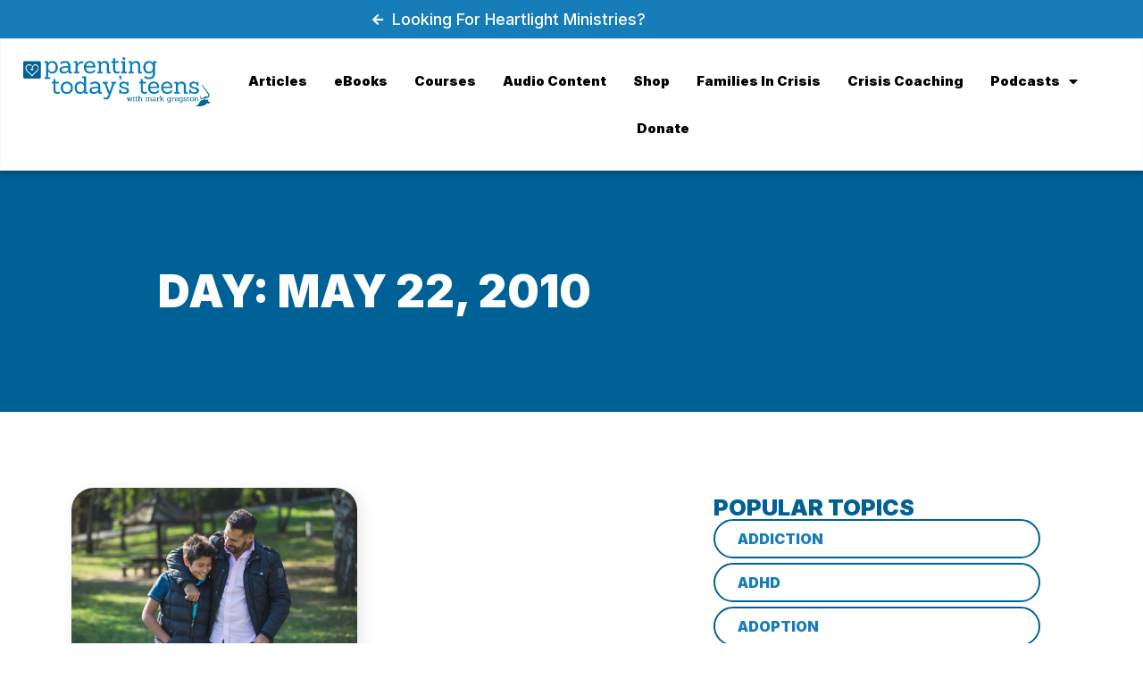

--- FILE ---
content_type: text/html; charset=UTF-8
request_url: https://parentingtodaysteens.org/2010/05/22/
body_size: 24217
content:
<!DOCTYPE html><html lang="en"><head >	<meta charset="UTF-8" />
<script type="text/javascript">
/* <![CDATA[ */
var gform;gform||(document.addEventListener("gform_main_scripts_loaded",function(){gform.scriptsLoaded=!0}),document.addEventListener("gform/theme/scripts_loaded",function(){gform.themeScriptsLoaded=!0}),window.addEventListener("DOMContentLoaded",function(){gform.domLoaded=!0}),gform={domLoaded:!1,scriptsLoaded:!1,themeScriptsLoaded:!1,isFormEditor:()=>"function"==typeof InitializeEditor,callIfLoaded:function(o){return!(!gform.domLoaded||!gform.scriptsLoaded||!gform.themeScriptsLoaded&&!gform.isFormEditor()||(gform.isFormEditor()&&console.warn("The use of gform.initializeOnLoaded() is deprecated in the form editor context and will be removed in Gravity Forms 3.1."),o(),0))},initializeOnLoaded:function(o){gform.callIfLoaded(o)||(document.addEventListener("gform_main_scripts_loaded",()=>{gform.scriptsLoaded=!0,gform.callIfLoaded(o)}),document.addEventListener("gform/theme/scripts_loaded",()=>{gform.themeScriptsLoaded=!0,gform.callIfLoaded(o)}),window.addEventListener("DOMContentLoaded",()=>{gform.domLoaded=!0,gform.callIfLoaded(o)}))},hooks:{action:{},filter:{}},addAction:function(o,r,e,t){gform.addHook("action",o,r,e,t)},addFilter:function(o,r,e,t){gform.addHook("filter",o,r,e,t)},doAction:function(o){gform.doHook("action",o,arguments)},applyFilters:function(o){return gform.doHook("filter",o,arguments)},removeAction:function(o,r){gform.removeHook("action",o,r)},removeFilter:function(o,r,e){gform.removeHook("filter",o,r,e)},addHook:function(o,r,e,t,n){null==gform.hooks[o][r]&&(gform.hooks[o][r]=[]);var d=gform.hooks[o][r];null==n&&(n=r+"_"+d.length),gform.hooks[o][r].push({tag:n,callable:e,priority:t=null==t?10:t})},doHook:function(r,o,e){var t;if(e=Array.prototype.slice.call(e,1),null!=gform.hooks[r][o]&&((o=gform.hooks[r][o]).sort(function(o,r){return o.priority-r.priority}),o.forEach(function(o){"function"!=typeof(t=o.callable)&&(t=window[t]),"action"==r?t.apply(null,e):e[0]=t.apply(null,e)})),"filter"==r)return e[0]},removeHook:function(o,r,t,n){var e;null!=gform.hooks[o][r]&&(e=(e=gform.hooks[o][r]).filter(function(o,r,e){return!!(null!=n&&n!=o.tag||null!=t&&t!=o.priority)}),gform.hooks[o][r]=e)}});
/* ]]> */
</script>

	<meta name="viewport" content="width=device-width, initial-scale=1" />
	<meta name='robots' content='noindex, follow' />

<!-- Google Tag Manager for WordPress by gtm4wp.com -->
<script data-cfasync="false" data-pagespeed-no-defer>
	var gtm4wp_datalayer_name = "dataLayer";
	var dataLayer = dataLayer || [];
	const gtm4wp_use_sku_instead = 0;
	const gtm4wp_currency = 'USD';
	const gtm4wp_product_per_impression = 10;
	const gtm4wp_clear_ecommerce = false;
	const gtm4wp_datalayer_max_timeout = 2000;
</script>
<!-- End Google Tag Manager for WordPress by gtm4wp.com -->
	<!-- This site is optimized with the Yoast SEO plugin v26.6 - https://yoast.com/wordpress/plugins/seo/ -->
	<title>May 22, 2010 - Parenting Today&#039;s Teens</title>
	<meta property="og:locale" content="en_US" />
	<meta property="og:type" content="website" />
	<meta property="og:title" content="May 22, 2010 - Parenting Today&#039;s Teens" />
	<meta property="og:url" content="https://parentingtodaysteens.org/2010/05/22/" />
	<meta property="og:site_name" content="Parenting Today&#039;s Teens" />
	<meta property="og:image" content="https://parentingtodaysteens.org/wp-content/uploads/2023/10/ptt-shareable.webp" />
	<meta property="og:image:width" content="1200" />
	<meta property="og:image:height" content="675" />
	<meta property="og:image:type" content="image/webp" />
	<meta name="twitter:card" content="summary_large_image" />
	<meta name="twitter:site" content="@PTTMarkGregston" />
	<script type="application/ld+json" class="yoast-schema-graph">{"@context":"https://schema.org","@graph":[{"@type":"CollectionPage","@id":"https://parentingtodaysteens.org/2010/05/22/","url":"https://parentingtodaysteens.org/2010/05/22/","name":"May 22, 2010 - Parenting Today's Teens","isPartOf":{"@id":"https://parentingtodaysteens.org/#website"},"primaryImageOfPage":{"@id":"https://parentingtodaysteens.org/2010/05/22/#primaryimage"},"image":{"@id":"https://parentingtodaysteens.org/2010/05/22/#primaryimage"},"thumbnailUrl":"https://parentingtodaysteens.org/wp-content/uploads/2023/10/Heartland-Image-16.jpg","breadcrumb":{"@id":"https://parentingtodaysteens.org/2010/05/22/#breadcrumb"},"inLanguage":"en"},{"@type":"ImageObject","inLanguage":"en","@id":"https://parentingtodaysteens.org/2010/05/22/#primaryimage","url":"https://parentingtodaysteens.org/wp-content/uploads/2023/10/Heartland-Image-16.jpg","contentUrl":"https://parentingtodaysteens.org/wp-content/uploads/2023/10/Heartland-Image-16.jpg","width":1080,"height":720},{"@type":"BreadcrumbList","@id":"https://parentingtodaysteens.org/2010/05/22/#breadcrumb","itemListElement":[{"@type":"ListItem","position":1,"name":"Home","item":"https://parentingtodaysteens.org/"},{"@type":"ListItem","position":2,"name":"Archives for May 22, 2010"}]},{"@type":"WebSite","@id":"https://parentingtodaysteens.org/#website","url":"https://parentingtodaysteens.org/","name":"Parenting Today's Teens","description":"Radio Show, Podcast, Mark Gregston","publisher":{"@id":"https://parentingtodaysteens.org/#organization"},"potentialAction":[{"@type":"SearchAction","target":{"@type":"EntryPoint","urlTemplate":"https://parentingtodaysteens.org/?s={search_term_string}"},"query-input":{"@type":"PropertyValueSpecification","valueRequired":true,"valueName":"search_term_string"}}],"inLanguage":"en"},{"@type":"Organization","@id":"https://parentingtodaysteens.org/#organization","name":"Parenting Today's Teens","url":"https://parentingtodaysteens.org/","logo":{"@type":"ImageObject","inLanguage":"en","@id":"https://parentingtodaysteens.org/#/schema/logo/image/","url":"https://parentingtodaysteens.org/wp-content/uploads/2021/10/PTT_mustache_logo.webp","contentUrl":"https://parentingtodaysteens.org/wp-content/uploads/2021/10/PTT_mustache_logo.webp","width":1318,"height":348,"caption":"Parenting Today's Teens"},"image":{"@id":"https://parentingtodaysteens.org/#/schema/logo/image/"},"sameAs":["https://www.facebook.com/parentingteens","https://x.com/PTTMarkGregston","https://www.instagram.com/parentingtodaysteens/","https://www.youtube.com/c/MarkGregston"]}]}</script>
	<!-- / Yoast SEO plugin. -->


<link rel='dns-prefetch' href='//player.vimeo.com' />
<link rel='dns-prefetch' href='//w.soundcloud.com' />
<link rel="alternate" type="application/rss+xml" title="Parenting Today&#039;s Teens &raquo; Feed" href="https://parentingtodaysteens.org/feed/" />
<link rel="alternate" type="application/rss+xml" title="Parenting Today&#039;s Teens &raquo; Comments Feed" href="https://parentingtodaysteens.org/comments/feed/" />
<style id='wp-img-auto-sizes-contain-inline-css' type='text/css'>
img:is([sizes=auto i],[sizes^="auto," i]){contain-intrinsic-size:3000px 1500px}
/*# sourceURL=wp-img-auto-sizes-contain-inline-css */
</style>
<link rel='stylesheet' id='jupiterx-child-css' href='https://parentingtodaysteens.org/wp-content/themes/jupiterx-child/assets/css/style.css?ver=6.9' type='text/css' media='all' />
<style id='wp-emoji-styles-inline-css' type='text/css'>

	img.wp-smiley, img.emoji {
		display: inline !important;
		border: none !important;
		box-shadow: none !important;
		height: 1em !important;
		width: 1em !important;
		margin: 0 0.07em !important;
		vertical-align: -0.1em !important;
		background: none !important;
		padding: 0 !important;
	}
/*# sourceURL=wp-emoji-styles-inline-css */
</style>
<link rel='stylesheet' id='wp-block-library-css' href='https://parentingtodaysteens.org/wp-includes/css/dist/block-library/style.min.css?ver=6.9' type='text/css' media='all' />
<style id='wp-block-library-theme-inline-css' type='text/css'>
.wp-block-audio :where(figcaption){color:#555;font-size:13px;text-align:center}.is-dark-theme .wp-block-audio :where(figcaption){color:#ffffffa6}.wp-block-audio{margin:0 0 1em}.wp-block-code{border:1px solid #ccc;border-radius:4px;font-family:Menlo,Consolas,monaco,monospace;padding:.8em 1em}.wp-block-embed :where(figcaption){color:#555;font-size:13px;text-align:center}.is-dark-theme .wp-block-embed :where(figcaption){color:#ffffffa6}.wp-block-embed{margin:0 0 1em}.blocks-gallery-caption{color:#555;font-size:13px;text-align:center}.is-dark-theme .blocks-gallery-caption{color:#ffffffa6}:root :where(.wp-block-image figcaption){color:#555;font-size:13px;text-align:center}.is-dark-theme :root :where(.wp-block-image figcaption){color:#ffffffa6}.wp-block-image{margin:0 0 1em}.wp-block-pullquote{border-bottom:4px solid;border-top:4px solid;color:currentColor;margin-bottom:1.75em}.wp-block-pullquote :where(cite),.wp-block-pullquote :where(footer),.wp-block-pullquote__citation{color:currentColor;font-size:.8125em;font-style:normal;text-transform:uppercase}.wp-block-quote{border-left:.25em solid;margin:0 0 1.75em;padding-left:1em}.wp-block-quote cite,.wp-block-quote footer{color:currentColor;font-size:.8125em;font-style:normal;position:relative}.wp-block-quote:where(.has-text-align-right){border-left:none;border-right:.25em solid;padding-left:0;padding-right:1em}.wp-block-quote:where(.has-text-align-center){border:none;padding-left:0}.wp-block-quote.is-large,.wp-block-quote.is-style-large,.wp-block-quote:where(.is-style-plain){border:none}.wp-block-search .wp-block-search__label{font-weight:700}.wp-block-search__button{border:1px solid #ccc;padding:.375em .625em}:where(.wp-block-group.has-background){padding:1.25em 2.375em}.wp-block-separator.has-css-opacity{opacity:.4}.wp-block-separator{border:none;border-bottom:2px solid;margin-left:auto;margin-right:auto}.wp-block-separator.has-alpha-channel-opacity{opacity:1}.wp-block-separator:not(.is-style-wide):not(.is-style-dots){width:100px}.wp-block-separator.has-background:not(.is-style-dots){border-bottom:none;height:1px}.wp-block-separator.has-background:not(.is-style-wide):not(.is-style-dots){height:2px}.wp-block-table{margin:0 0 1em}.wp-block-table td,.wp-block-table th{word-break:normal}.wp-block-table :where(figcaption){color:#555;font-size:13px;text-align:center}.is-dark-theme .wp-block-table :where(figcaption){color:#ffffffa6}.wp-block-video :where(figcaption){color:#555;font-size:13px;text-align:center}.is-dark-theme .wp-block-video :where(figcaption){color:#ffffffa6}.wp-block-video{margin:0 0 1em}:root :where(.wp-block-template-part.has-background){margin-bottom:0;margin-top:0;padding:1.25em 2.375em}
/*# sourceURL=/wp-includes/css/dist/block-library/theme.min.css */
</style>
<style id='classic-theme-styles-inline-css' type='text/css'>
/*! This file is auto-generated */
.wp-block-button__link{color:#fff;background-color:#32373c;border-radius:9999px;box-shadow:none;text-decoration:none;padding:calc(.667em + 2px) calc(1.333em + 2px);font-size:1.125em}.wp-block-file__button{background:#32373c;color:#fff;text-decoration:none}
/*# sourceURL=/wp-includes/css/classic-themes.min.css */
</style>
<style id='global-styles-inline-css' type='text/css'>
:root{--wp--preset--aspect-ratio--square: 1;--wp--preset--aspect-ratio--4-3: 4/3;--wp--preset--aspect-ratio--3-4: 3/4;--wp--preset--aspect-ratio--3-2: 3/2;--wp--preset--aspect-ratio--2-3: 2/3;--wp--preset--aspect-ratio--16-9: 16/9;--wp--preset--aspect-ratio--9-16: 9/16;--wp--preset--color--black: #000000;--wp--preset--color--cyan-bluish-gray: #abb8c3;--wp--preset--color--white: #ffffff;--wp--preset--color--pale-pink: #f78da7;--wp--preset--color--vivid-red: #cf2e2e;--wp--preset--color--luminous-vivid-orange: #ff6900;--wp--preset--color--luminous-vivid-amber: #fcb900;--wp--preset--color--light-green-cyan: #7bdcb5;--wp--preset--color--vivid-green-cyan: #00d084;--wp--preset--color--pale-cyan-blue: #8ed1fc;--wp--preset--color--vivid-cyan-blue: #0693e3;--wp--preset--color--vivid-purple: #9b51e0;--wp--preset--gradient--vivid-cyan-blue-to-vivid-purple: linear-gradient(135deg,rgb(6,147,227) 0%,rgb(155,81,224) 100%);--wp--preset--gradient--light-green-cyan-to-vivid-green-cyan: linear-gradient(135deg,rgb(122,220,180) 0%,rgb(0,208,130) 100%);--wp--preset--gradient--luminous-vivid-amber-to-luminous-vivid-orange: linear-gradient(135deg,rgb(252,185,0) 0%,rgb(255,105,0) 100%);--wp--preset--gradient--luminous-vivid-orange-to-vivid-red: linear-gradient(135deg,rgb(255,105,0) 0%,rgb(207,46,46) 100%);--wp--preset--gradient--very-light-gray-to-cyan-bluish-gray: linear-gradient(135deg,rgb(238,238,238) 0%,rgb(169,184,195) 100%);--wp--preset--gradient--cool-to-warm-spectrum: linear-gradient(135deg,rgb(74,234,220) 0%,rgb(151,120,209) 20%,rgb(207,42,186) 40%,rgb(238,44,130) 60%,rgb(251,105,98) 80%,rgb(254,248,76) 100%);--wp--preset--gradient--blush-light-purple: linear-gradient(135deg,rgb(255,206,236) 0%,rgb(152,150,240) 100%);--wp--preset--gradient--blush-bordeaux: linear-gradient(135deg,rgb(254,205,165) 0%,rgb(254,45,45) 50%,rgb(107,0,62) 100%);--wp--preset--gradient--luminous-dusk: linear-gradient(135deg,rgb(255,203,112) 0%,rgb(199,81,192) 50%,rgb(65,88,208) 100%);--wp--preset--gradient--pale-ocean: linear-gradient(135deg,rgb(255,245,203) 0%,rgb(182,227,212) 50%,rgb(51,167,181) 100%);--wp--preset--gradient--electric-grass: linear-gradient(135deg,rgb(202,248,128) 0%,rgb(113,206,126) 100%);--wp--preset--gradient--midnight: linear-gradient(135deg,rgb(2,3,129) 0%,rgb(40,116,252) 100%);--wp--preset--font-size--small: 13px;--wp--preset--font-size--medium: 20px;--wp--preset--font-size--large: 36px;--wp--preset--font-size--x-large: 42px;--wp--preset--spacing--20: 0.44rem;--wp--preset--spacing--30: 0.67rem;--wp--preset--spacing--40: 1rem;--wp--preset--spacing--50: 1.5rem;--wp--preset--spacing--60: 2.25rem;--wp--preset--spacing--70: 3.38rem;--wp--preset--spacing--80: 5.06rem;--wp--preset--shadow--natural: 6px 6px 9px rgba(0, 0, 0, 0.2);--wp--preset--shadow--deep: 12px 12px 50px rgba(0, 0, 0, 0.4);--wp--preset--shadow--sharp: 6px 6px 0px rgba(0, 0, 0, 0.2);--wp--preset--shadow--outlined: 6px 6px 0px -3px rgb(255, 255, 255), 6px 6px rgb(0, 0, 0);--wp--preset--shadow--crisp: 6px 6px 0px rgb(0, 0, 0);}:where(.is-layout-flex){gap: 0.5em;}:where(.is-layout-grid){gap: 0.5em;}body .is-layout-flex{display: flex;}.is-layout-flex{flex-wrap: wrap;align-items: center;}.is-layout-flex > :is(*, div){margin: 0;}body .is-layout-grid{display: grid;}.is-layout-grid > :is(*, div){margin: 0;}:where(.wp-block-columns.is-layout-flex){gap: 2em;}:where(.wp-block-columns.is-layout-grid){gap: 2em;}:where(.wp-block-post-template.is-layout-flex){gap: 1.25em;}:where(.wp-block-post-template.is-layout-grid){gap: 1.25em;}.has-black-color{color: var(--wp--preset--color--black) !important;}.has-cyan-bluish-gray-color{color: var(--wp--preset--color--cyan-bluish-gray) !important;}.has-white-color{color: var(--wp--preset--color--white) !important;}.has-pale-pink-color{color: var(--wp--preset--color--pale-pink) !important;}.has-vivid-red-color{color: var(--wp--preset--color--vivid-red) !important;}.has-luminous-vivid-orange-color{color: var(--wp--preset--color--luminous-vivid-orange) !important;}.has-luminous-vivid-amber-color{color: var(--wp--preset--color--luminous-vivid-amber) !important;}.has-light-green-cyan-color{color: var(--wp--preset--color--light-green-cyan) !important;}.has-vivid-green-cyan-color{color: var(--wp--preset--color--vivid-green-cyan) !important;}.has-pale-cyan-blue-color{color: var(--wp--preset--color--pale-cyan-blue) !important;}.has-vivid-cyan-blue-color{color: var(--wp--preset--color--vivid-cyan-blue) !important;}.has-vivid-purple-color{color: var(--wp--preset--color--vivid-purple) !important;}.has-black-background-color{background-color: var(--wp--preset--color--black) !important;}.has-cyan-bluish-gray-background-color{background-color: var(--wp--preset--color--cyan-bluish-gray) !important;}.has-white-background-color{background-color: var(--wp--preset--color--white) !important;}.has-pale-pink-background-color{background-color: var(--wp--preset--color--pale-pink) !important;}.has-vivid-red-background-color{background-color: var(--wp--preset--color--vivid-red) !important;}.has-luminous-vivid-orange-background-color{background-color: var(--wp--preset--color--luminous-vivid-orange) !important;}.has-luminous-vivid-amber-background-color{background-color: var(--wp--preset--color--luminous-vivid-amber) !important;}.has-light-green-cyan-background-color{background-color: var(--wp--preset--color--light-green-cyan) !important;}.has-vivid-green-cyan-background-color{background-color: var(--wp--preset--color--vivid-green-cyan) !important;}.has-pale-cyan-blue-background-color{background-color: var(--wp--preset--color--pale-cyan-blue) !important;}.has-vivid-cyan-blue-background-color{background-color: var(--wp--preset--color--vivid-cyan-blue) !important;}.has-vivid-purple-background-color{background-color: var(--wp--preset--color--vivid-purple) !important;}.has-black-border-color{border-color: var(--wp--preset--color--black) !important;}.has-cyan-bluish-gray-border-color{border-color: var(--wp--preset--color--cyan-bluish-gray) !important;}.has-white-border-color{border-color: var(--wp--preset--color--white) !important;}.has-pale-pink-border-color{border-color: var(--wp--preset--color--pale-pink) !important;}.has-vivid-red-border-color{border-color: var(--wp--preset--color--vivid-red) !important;}.has-luminous-vivid-orange-border-color{border-color: var(--wp--preset--color--luminous-vivid-orange) !important;}.has-luminous-vivid-amber-border-color{border-color: var(--wp--preset--color--luminous-vivid-amber) !important;}.has-light-green-cyan-border-color{border-color: var(--wp--preset--color--light-green-cyan) !important;}.has-vivid-green-cyan-border-color{border-color: var(--wp--preset--color--vivid-green-cyan) !important;}.has-pale-cyan-blue-border-color{border-color: var(--wp--preset--color--pale-cyan-blue) !important;}.has-vivid-cyan-blue-border-color{border-color: var(--wp--preset--color--vivid-cyan-blue) !important;}.has-vivid-purple-border-color{border-color: var(--wp--preset--color--vivid-purple) !important;}.has-vivid-cyan-blue-to-vivid-purple-gradient-background{background: var(--wp--preset--gradient--vivid-cyan-blue-to-vivid-purple) !important;}.has-light-green-cyan-to-vivid-green-cyan-gradient-background{background: var(--wp--preset--gradient--light-green-cyan-to-vivid-green-cyan) !important;}.has-luminous-vivid-amber-to-luminous-vivid-orange-gradient-background{background: var(--wp--preset--gradient--luminous-vivid-amber-to-luminous-vivid-orange) !important;}.has-luminous-vivid-orange-to-vivid-red-gradient-background{background: var(--wp--preset--gradient--luminous-vivid-orange-to-vivid-red) !important;}.has-very-light-gray-to-cyan-bluish-gray-gradient-background{background: var(--wp--preset--gradient--very-light-gray-to-cyan-bluish-gray) !important;}.has-cool-to-warm-spectrum-gradient-background{background: var(--wp--preset--gradient--cool-to-warm-spectrum) !important;}.has-blush-light-purple-gradient-background{background: var(--wp--preset--gradient--blush-light-purple) !important;}.has-blush-bordeaux-gradient-background{background: var(--wp--preset--gradient--blush-bordeaux) !important;}.has-luminous-dusk-gradient-background{background: var(--wp--preset--gradient--luminous-dusk) !important;}.has-pale-ocean-gradient-background{background: var(--wp--preset--gradient--pale-ocean) !important;}.has-electric-grass-gradient-background{background: var(--wp--preset--gradient--electric-grass) !important;}.has-midnight-gradient-background{background: var(--wp--preset--gradient--midnight) !important;}.has-small-font-size{font-size: var(--wp--preset--font-size--small) !important;}.has-medium-font-size{font-size: var(--wp--preset--font-size--medium) !important;}.has-large-font-size{font-size: var(--wp--preset--font-size--large) !important;}.has-x-large-font-size{font-size: var(--wp--preset--font-size--x-large) !important;}
:where(.wp-block-post-template.is-layout-flex){gap: 1.25em;}:where(.wp-block-post-template.is-layout-grid){gap: 1.25em;}
:where(.wp-block-term-template.is-layout-flex){gap: 1.25em;}:where(.wp-block-term-template.is-layout-grid){gap: 1.25em;}
:where(.wp-block-columns.is-layout-flex){gap: 2em;}:where(.wp-block-columns.is-layout-grid){gap: 2em;}
:root :where(.wp-block-pullquote){font-size: 1.5em;line-height: 1.6;}
/*# sourceURL=global-styles-inline-css */
</style>
<link rel='stylesheet' id='woocommerce-layout-css' href='https://parentingtodaysteens.org/wp-content/plugins/woocommerce/assets/css/woocommerce-layout.css?ver=10.4.3' type='text/css' media='all' />
<link rel='stylesheet' id='woocommerce-smallscreen-css' href='https://parentingtodaysteens.org/wp-content/plugins/woocommerce/assets/css/woocommerce-smallscreen.css?ver=10.4.3' type='text/css' media='only screen and (max-width: 768px)' />
<link rel='stylesheet' id='woocommerce-general-css' href='https://parentingtodaysteens.org/wp-content/plugins/woocommerce/assets/css/woocommerce.css?ver=10.4.3' type='text/css' media='all' />
<style id='woocommerce-inline-inline-css' type='text/css'>
.woocommerce form .form-row .required { visibility: visible; }
/*# sourceURL=woocommerce-inline-inline-css */
</style>
<link rel='stylesheet' id='jupiterx-popups-animation-css' href='https://parentingtodaysteens.org/wp-content/plugins/jupiterx-core/includes/extensions/raven/assets/lib/animate/animate.min.css?ver=4.14.0' type='text/css' media='all' />
<link rel='stylesheet' id='jupiterx-css' href='https://parentingtodaysteens.org/wp-content/uploads/jupiterx/compiler/jupiterx/a60929a.css?ver=4.14.0' type='text/css' media='all' />
<link rel='stylesheet' id='jupiterx-elements-dynamic-styles-css' href='https://parentingtodaysteens.org/wp-content/uploads/jupiterx/compiler/jupiterx-elements-dynamic-styles/92f9bd9.css?ver=4.14.0' type='text/css' media='all' />
<link rel='stylesheet' id='elementor-frontend-css' href='https://parentingtodaysteens.org/wp-content/plugins/elementor/assets/css/frontend.min.css?ver=3.34.0' type='text/css' media='all' />
<link rel='stylesheet' id='widget-icon-list-css' href='https://parentingtodaysteens.org/wp-content/plugins/elementor/assets/css/widget-icon-list.min.css?ver=3.34.0' type='text/css' media='all' />
<link rel='stylesheet' id='widget-image-css' href='https://parentingtodaysteens.org/wp-content/plugins/elementor/assets/css/widget-image.min.css?ver=3.34.0' type='text/css' media='all' />
<link rel='stylesheet' id='widget-pp-advanced-menu-css' href='https://parentingtodaysteens.org/wp-content/plugins/powerpack-elements/assets/css/min/widget-advanced-menu.min.css?ver=2.12.15' type='text/css' media='all' />
<link rel='stylesheet' id='widget-heading-css' href='https://parentingtodaysteens.org/wp-content/plugins/elementor/assets/css/widget-heading.min.css?ver=3.34.0' type='text/css' media='all' />
<link rel='stylesheet' id='widget-nav-menu-css' href='https://parentingtodaysteens.org/wp-content/plugins/elementor-pro/assets/css/widget-nav-menu.min.css?ver=3.34.0' type='text/css' media='all' />
<link rel='stylesheet' id='widget-pp-gravity-forms-css' href='https://parentingtodaysteens.org/wp-content/plugins/powerpack-elements/assets/css/min/widget-gravity-forms.min.css?ver=2.12.15' type='text/css' media='all' />
<link rel='stylesheet' id='widget-social-icons-css' href='https://parentingtodaysteens.org/wp-content/plugins/elementor/assets/css/widget-social-icons.min.css?ver=3.34.0' type='text/css' media='all' />
<link rel='stylesheet' id='e-apple-webkit-css' href='https://parentingtodaysteens.org/wp-content/plugins/elementor/assets/css/conditionals/apple-webkit.min.css?ver=3.34.0' type='text/css' media='all' />
<link rel='stylesheet' id='pp-elementor-grid-css' href='https://parentingtodaysteens.org/wp-content/plugins/powerpack-elements/assets/css/min/elementor-grid.min.css?ver=2.12.15' type='text/css' media='all' />
<link rel='stylesheet' id='widget-pp-posts-css' href='https://parentingtodaysteens.org/wp-content/plugins/powerpack-elements/assets/css/min/widget-posts.min.css?ver=2.12.15' type='text/css' media='all' />
<link rel='stylesheet' id='widget-pp-categories-css' href='https://parentingtodaysteens.org/wp-content/plugins/powerpack-elements/assets/css/min/widget-categories.min.css?ver=2.12.15' type='text/css' media='all' />
<link rel='stylesheet' id='widget-search-form-css' href='https://parentingtodaysteens.org/wp-content/plugins/elementor-pro/assets/css/widget-search-form.min.css?ver=3.34.0' type='text/css' media='all' />
<link rel='stylesheet' id='elementor-icons-shared-0-css' href='https://parentingtodaysteens.org/wp-content/plugins/elementor/assets/lib/font-awesome/css/fontawesome.min.css?ver=5.15.3' type='text/css' media='all' />
<link rel='stylesheet' id='elementor-icons-fa-solid-css' href='https://parentingtodaysteens.org/wp-content/plugins/elementor/assets/lib/font-awesome/css/solid.min.css?ver=5.15.3' type='text/css' media='all' />
<link rel='stylesheet' id='elementor-icons-css' href='https://parentingtodaysteens.org/wp-content/plugins/elementor/assets/lib/eicons/css/elementor-icons.min.css?ver=5.45.0' type='text/css' media='all' />
<link rel='stylesheet' id='font-awesome-css' href='https://parentingtodaysteens.org/wp-content/plugins/elementor/assets/lib/font-awesome/css/font-awesome.min.css?ver=4.7.0' type='text/css' media='all' />
<link rel='stylesheet' id='jupiterx-core-raven-frontend-css' href='https://parentingtodaysteens.org/wp-content/plugins/jupiterx-core/includes/extensions/raven/assets/css/frontend.min.css?ver=6.9' type='text/css' media='all' />
<link rel='stylesheet' id='elementor-post-15-css' href='https://parentingtodaysteens.org/wp-content/uploads/elementor/css/post-15.css?ver=1767404369' type='text/css' media='all' />
<link rel='stylesheet' id='flatpickr-css' href='https://parentingtodaysteens.org/wp-content/plugins/elementor/assets/lib/flatpickr/flatpickr.min.css?ver=4.6.13' type='text/css' media='all' />
<link rel='stylesheet' id='pp-extensions-css' href='https://parentingtodaysteens.org/wp-content/plugins/powerpack-elements/assets/css/min/extensions.min.css?ver=2.12.15' type='text/css' media='all' />
<link rel='stylesheet' id='pp-tooltip-css' href='https://parentingtodaysteens.org/wp-content/plugins/powerpack-elements/assets/css/min/tooltip.min.css?ver=2.12.15' type='text/css' media='all' />
<link rel='stylesheet' id='elementor-post-25446-css' href='https://parentingtodaysteens.org/wp-content/uploads/elementor/css/post-25446.css?ver=1767404371' type='text/css' media='all' />
<link rel='stylesheet' id='elementor-post-75-css' href='https://parentingtodaysteens.org/wp-content/uploads/elementor/css/post-75.css?ver=1768604541' type='text/css' media='all' />
<link rel='stylesheet' id='elementor-post-26901-css' href='https://parentingtodaysteens.org/wp-content/uploads/elementor/css/post-26901.css?ver=1767404400' type='text/css' media='all' />
<link rel='stylesheet' id='elementor-gf-local-sanchez-css' href='https://parentingtodaysteens.org/wp-content/uploads/elementor/google-fonts/css/sanchez.css?ver=1743294946' type='text/css' media='all' />
<link rel='stylesheet' id='elementor-gf-local-roboto-css' href='https://parentingtodaysteens.org/wp-content/uploads/elementor/google-fonts/css/roboto.css?ver=1743294975' type='text/css' media='all' />
<link rel='stylesheet' id='elementor-gf-local-inter-css' href='https://parentingtodaysteens.org/wp-content/uploads/elementor/google-fonts/css/inter.css?ver=1743294963' type='text/css' media='all' />
<link rel='stylesheet' id='elementor-icons-fa-brands-css' href='https://parentingtodaysteens.org/wp-content/plugins/elementor/assets/lib/font-awesome/css/brands.min.css?ver=5.15.3' type='text/css' media='all' />
<script type="text/javascript" id="jquery-core-js-extra">
/* <![CDATA[ */
var pp = {"ajax_url":"https://parentingtodaysteens.org/wp-admin/admin-ajax.php"};
//# sourceURL=jquery-core-js-extra
/* ]]> */
</script>
<script type="text/javascript" src="https://parentingtodaysteens.org/wp-includes/js/jquery/jquery.min.js?ver=3.7.1" id="jquery-core-js"></script>
<script type="text/javascript" src="https://parentingtodaysteens.org/wp-includes/js/jquery/jquery-migrate.min.js?ver=3.4.1" id="jquery-migrate-js"></script>
<script type="text/javascript" src="https://parentingtodaysteens.org/wp-content/plugins/woocommerce/assets/js/jquery-blockui/jquery.blockUI.min.js?ver=2.7.0-wc.10.4.3" id="wc-jquery-blockui-js" defer="defer" data-wp-strategy="defer"></script>
<script type="text/javascript" id="wc-add-to-cart-js-extra">
/* <![CDATA[ */
var wc_add_to_cart_params = {"ajax_url":"/wp-admin/admin-ajax.php","wc_ajax_url":"/?wc-ajax=%%endpoint%%","i18n_view_cart":"View cart","cart_url":"https://parentingtodaysteens.org/cart/","is_cart":"","cart_redirect_after_add":"yes"};
//# sourceURL=wc-add-to-cart-js-extra
/* ]]> */
</script>
<script type="text/javascript" src="https://parentingtodaysteens.org/wp-content/plugins/woocommerce/assets/js/frontend/add-to-cart.min.js?ver=10.4.3" id="wc-add-to-cart-js" defer="defer" data-wp-strategy="defer"></script>
<script type="text/javascript" src="https://parentingtodaysteens.org/wp-content/plugins/woocommerce/assets/js/js-cookie/js.cookie.min.js?ver=2.1.4-wc.10.4.3" id="wc-js-cookie-js" defer="defer" data-wp-strategy="defer"></script>
<script type="text/javascript" id="woocommerce-js-extra">
/* <![CDATA[ */
var woocommerce_params = {"ajax_url":"/wp-admin/admin-ajax.php","wc_ajax_url":"/?wc-ajax=%%endpoint%%","i18n_password_show":"Show password","i18n_password_hide":"Hide password"};
//# sourceURL=woocommerce-js-extra
/* ]]> */
</script>
<script type="text/javascript" src="https://parentingtodaysteens.org/wp-content/plugins/woocommerce/assets/js/frontend/woocommerce.min.js?ver=10.4.3" id="woocommerce-js" defer="defer" data-wp-strategy="defer"></script>
<script type="text/javascript" src="https://parentingtodaysteens.org/wp-content/themes/jupiterx/lib/admin/assets/lib/webfont/webfont.min.js?ver=1.6.26" id="jupiterx-webfont-js"></script>
<script type="text/javascript" id="jupiterx-webfont-js-after">
/* <![CDATA[ */
WebFont.load({
				google: {
					families: ['Inter:100,200,300,400,500,600,700,800,900,100italic,200italic,300italic,400italic,500italic,600italic,700italic,800italic,900italic']
				}
			});
//# sourceURL=jupiterx-webfont-js-after
/* ]]> */
</script>
<script type="text/javascript" src="https://parentingtodaysteens.org/wp-content/themes/jupiterx/lib/assets/dist/js/utils.min.js?ver=4.14.0" id="jupiterx-utils-js"></script>
<link rel="https://api.w.org/" href="https://parentingtodaysteens.org/wp-json/" /><link rel="EditURI" type="application/rsd+xml" title="RSD" href="https://parentingtodaysteens.org/xmlrpc.php?rsd" />
<meta name="generator" content="WordPress 6.9" />
<meta name="generator" content="WooCommerce 10.4.3" />

<!-- Google Tag Manager for WordPress by gtm4wp.com -->
<!-- GTM Container placement set to automatic -->
<script data-cfasync="false" data-pagespeed-no-defer>
	var dataLayer_content = {"pagePostType":"post","pagePostType2":"day-post","customerTotalOrders":0,"customerTotalOrderValue":0,"customerFirstName":"","customerLastName":"","customerBillingFirstName":"","customerBillingLastName":"","customerBillingCompany":"","customerBillingAddress1":"","customerBillingAddress2":"","customerBillingCity":"","customerBillingState":"","customerBillingPostcode":"","customerBillingCountry":"","customerBillingEmail":"","customerBillingEmailHash":"","customerBillingPhone":"","customerShippingFirstName":"","customerShippingLastName":"","customerShippingCompany":"","customerShippingAddress1":"","customerShippingAddress2":"","customerShippingCity":"","customerShippingState":"","customerShippingPostcode":"","customerShippingCountry":"","cartContent":{"totals":{"applied_coupons":[],"discount_total":0,"subtotal":0,"total":0},"items":[]}};
	dataLayer.push( dataLayer_content );
</script>
<script data-cfasync="false" data-pagespeed-no-defer>
(function(w,d,s,l,i){w[l]=w[l]||[];w[l].push({'gtm.start':
new Date().getTime(),event:'gtm.js'});var f=d.getElementsByTagName(s)[0],
j=d.createElement(s),dl=l!='dataLayer'?'&l='+l:'';j.async=true;j.src=
'//www.googletagmanager.com/gtm.js?id='+i+dl;f.parentNode.insertBefore(j,f);
})(window,document,'script','dataLayer','GTM-5XKPPQ2');
</script>
<!-- End Google Tag Manager for WordPress by gtm4wp.com -->	<noscript><style>.woocommerce-product-gallery{ opacity: 1 !important; }</style></noscript>
	<meta name="generator" content="Elementor 3.34.0; features: additional_custom_breakpoints; settings: css_print_method-external, google_font-enabled, font_display-auto">
<!-- Google tag (gtag.js) -->
<script async src="https://www.googletagmanager.com/gtag/js?id=G-RPHPKL079L"></script>
<script>
  window.dataLayer = window.dataLayer || [];
  function gtag(){dataLayer.push(arguments);}
  gtag('js', new Date());

  gtag('config', 'G-RPHPKL079L');
</script>
<!-- Meta Pixel Code -->
<script>
!function(f,b,e,v,n,t,s)
{if(f.fbq)return;n=f.fbq=function(){n.callMethod?
n.callMethod.apply(n,arguments):n.queue.push(arguments)};
if(!f._fbq)f._fbq=n;n.push=n;n.loaded=!0;n.version='2.0';
n.queue=[];t=b.createElement(e);t.async=!0;
t.src=v;s=b.getElementsByTagName(e)[0];
s.parentNode.insertBefore(t,s)}(window, document,'script',
'https://connect.facebook.net/en_US/fbevents.js');
fbq('init', '632315014108436');
fbq('track', 'PageView');
</script>
<noscript><img height="1" width="1" style="display:none"
src="https://www.facebook.com/tr?id=632315014108436&ev=PageView&noscript=1"
/></noscript>
<!-- End Meta Pixel Code -->
<style type="text/css">.recentcomments a{display:inline !important;padding:0 !important;margin:0 !important;}</style>			<style>
				.e-con.e-parent:nth-of-type(n+4):not(.e-lazyloaded):not(.e-no-lazyload),
				.e-con.e-parent:nth-of-type(n+4):not(.e-lazyloaded):not(.e-no-lazyload) * {
					background-image: none !important;
				}
				@media screen and (max-height: 1024px) {
					.e-con.e-parent:nth-of-type(n+3):not(.e-lazyloaded):not(.e-no-lazyload),
					.e-con.e-parent:nth-of-type(n+3):not(.e-lazyloaded):not(.e-no-lazyload) * {
						background-image: none !important;
					}
				}
				@media screen and (max-height: 640px) {
					.e-con.e-parent:nth-of-type(n+2):not(.e-lazyloaded):not(.e-no-lazyload),
					.e-con.e-parent:nth-of-type(n+2):not(.e-lazyloaded):not(.e-no-lazyload) * {
						background-image: none !important;
					}
				}
			</style>
			<link rel="icon" href="https://parentingtodaysteens.org/wp-content/uploads/2023/01/favicon-100x100.webp" sizes="32x32" />
<link rel="icon" href="https://parentingtodaysteens.org/wp-content/uploads/2023/01/favicon.webp" sizes="192x192" />
<link rel="apple-touch-icon" href="https://parentingtodaysteens.org/wp-content/uploads/2023/01/favicon.webp" />
<meta name="msapplication-TileImage" content="https://parentingtodaysteens.org/wp-content/uploads/2023/01/favicon.webp" />
		<style type="text/css" id="wp-custom-css">
			/* Buttonize Donation Amount Boxes */
 .gform_wrapper .gfield.buttonized .gfield_radio .gchoice,
 .gform_wrapper .gfield.buttonized .gfield_checkbox .gchoice {
    position: relative;
    text-align: center;
 }
 .gform_wrapper .gfield.buttonized input[type="radio"],
 .gform_wrapper .gfield.buttonized input[type="checkbox"] {
    position: absolute;
    left: -9999px;
 }
 .gform_wrapper .gfield.buttonized .gfield_radio label,
 .gform_wrapper .gfield.buttonized .gfield_checkbox label {
    display: block !important;
    position: relative;
    max-width: 100%;
    padding: 10px;
    font-size: 18px;
    border: 1px solid #177DB8;
    background-color: #FFF;
    cursor: pointer;
	  color: #000;
	  border-radius: 5px;
 }
 .gform_wrapper .gfield.buttonized input[type="radio"]:focus+label,
 .gform_wrapper .gfield.buttonized input[type="checkbox"]:focus+label {
    border-color: #FFFFFF;
 }
 .gform_wrapper .gfield.buttonized input[type="radio"]:checked+label,
 .gform_wrapper .gfield.buttonized input[type="checkbox"]:checked+label {
    border-color: #177DB8;
    background-color: #177DB8;
    overflow: hidden;
	  color: #FFF;
 }
 .gform_wrapper .gfield.buttonized input[type="radio"]:checked+label::before,
 .gform_wrapper .gfield.buttonized input[type="checkbox"]:checked+label::before {
    content: '';
    display: none;
    position: absolute;
    top: -.75em;
    right: -.75em;
    left: auto;
    width: 1.5em;
    height: 1.5em;
    background-color: #FFF;
    border-radius: 0;
    border: 0;
    transform: rotate(45deg);
 }
 .gform_wrapper .gfield.buttonized .gfield_radio label::before,
 .gform_wrapper .gfield.buttonized .gfield_checkbox label::before {
    display: none;
 }
 
 /* Layout Buttonized Inputs As Grid */
 .gform_wrapper .gfield.buttonized .gfield_radio,
 .gform_wrapper .gfield.buttonized .gfield_checkbox {
    display: grid;
    grid-template-columns: repeat( 4, 1fr );
    grid-gap: .5em 1em;
 }
 
 /* Layout Buttonized Inputs As Grid */
 .gform_wrapper .gfield.buttonized .gfield_radio,
 .gform_wrapper .gfield.buttonized .gfield_checkbox {
    display: grid;
    grid-template-columns: repeat( 4, 1fr );
    grid-gap: .5em 1em;
 }

/* Buttonize Donation Frequency Boxes */

 .gform_wrapper .gfield.buttonized-frequency .gfield_radio .gchoice,
 .gform_wrapper .gfield.buttonized-frequency .gfield_checkbox .gchoice {
    position: relative;
    text-align: center;
 }
 .gform_wrapper .gfield.buttonized-frequency input[type="radio"],
 .gform_wrapper .gfield.buttonized-frequency input[type="checkbox"] {
    position: absolute;
    left: -9999px;
 }
 .gform_wrapper .gfield.buttonized-frequency .gfield_radio label,
 .gform_wrapper .gfield.buttonized-frequency .gfield_checkbox label {
    display: block !important;
    position: relative;
    max-width: 100%;
    padding: 10px;
    font-size: 18px;
    border: 1px solid #177DB8;
    background-color: #FFF;
    cursor: pointer;
	  color: #000;
	  border-radius: 5px;
 }
 .gform_wrapper .gfield.buttonized-frequency input[type="radio"]:focus+label,
 .gform_wrapper .gfield.buttonized input[type="checkbox"]:focus+label {
    border-color: #FFFFFF;
 }
 .gform_wrapper .gfield.buttonized-frequency input[type="radio"]:checked+label,
 .gform_wrapper .gfield.buttonized-frequency input[type="checkbox"]:checked+label {
    border-color: #177DB8;
    background-color: #177DB8;
    overflow: hidden;
	  color: #FFF;
 }
 .gform_wrapper .gfield.buttonized-frequency input[type="radio"]:checked+label::before,
 .gform_wrapper .gfield.buttonized-frequency input[type="checkbox"]:checked+label::before {
    content: '';
    display: none;
    position: absolute;
    top: -.75em;
    right: -.75em;
    left: auto;
    width: 1.5em;
    height: 1.5em;
    background-color: #FFF;
    border-radius: 0;
    border: 0;
    transform: rotate(45deg);
 }
 .gform_wrapper .gfield.buttonized-frequency .gfield_radio label::before,
 .gform_wrapper .gfield.buttonized-frequency .gfield_checkbox label::before {
    display: none;
 }
 
 /* Layout Buttonized Inputs As Grid */
 .gform_wrapper .gfield.buttonized-frequency .gfield_radio,
 .gform_wrapper .gfield.buttonized-frequency .gfield_checkbox {
    display: grid;
    grid-template-columns: repeat( 2, 1fr );
    grid-gap: .5em 1em;
 }
 
 /* Layout Buttonized Inputs As Grid */
 .gform_wrapper .gfield.buttonized-frequency .gfield_radio,
 .gform_wrapper .gfield.buttonized-frequency .gfield_checkbox {
    display: grid;
    grid-template-columns: repeat( 2, 1fr );
    grid-gap: .5em 1em;
 }

.gform_wrapper.gravity-theme .ginput_container_address span {
	flex: 0 0 100% !important;
}

input.wpforms-field-stripe-credit-card-cardname::-webkit-input-placeholder { /* Chrome/Opera/Safari */
    color: #b95d52;
    font-family: Inter !important;
    font-size: 15px;
    font-weight: 500;
    background-color: #fafafa;
}

.gf_progressbar_wrapper {
	margin-bottom: 35px;	
}

.gform_wrapper.gravity-theme .gform_previous_button.button {
	background-color: #e5e5e5 !important;
  color: #000 !important;
}

.gform_wrapper.gravity-theme .gfield_checkbox label {
	margin-left: 8px;
}

.pp-gravity-form-title {
	margin-bottom: 35px;
}

#gfield_description_2_10.gfield_description {
	font-size: 13px !important;
	color: #757c86;
	padding-bottom: 5px;
	margin-top: 10px;
}

@media screen and (max-width: 768px) {
	.name_first {
		margin-bottom: 16px !important;
	}
	
	.name_last {
		margin-bottom: 0px !important;
	}
}

.gform_wrapper.gravity-theme .gf_step_active .gf_step_number {
		background: #006197 !important;
    color: #FFF !important;
}

.gform_wrapper.gravity-theme .gf_step_number {
	border: 2px solid #006197 !important;
	color: #000 !important;
}

.gform_wrapper.gravity-theme .gf_page_steps {
	border: 0px !important;
	margin-bottom: 25px !important;
	text-align: center;
}

.pp-gravity-form .ginput_container input + label {
	font-family: Inter !important;
}

.woocommerce .woocommerce-notices-wrapper .woocommerce-message {
	display: none !important;
}

.pp-gf-select-custom {
	padding-left: 0px !important;	
}

.pp-gravity-form .gform_wrapper .pp-gf-select-custom:after {
	display: none;
}

.address_zip {
	margin-top: 8px;
}		</style>
		</head><body class="archive date wp-custom-logo wp-theme-jupiterx wp-child-theme-jupiterx-child no-js theme-jupiterx woocommerce-no-js elementor-page-26901 elementor-default elementor-template-full-width elementor-kit-15" itemscope="itemscope" itemtype="http://schema.org/WebPage">
<!-- GTM Container placement set to automatic -->
<!-- Google Tag Manager (noscript) -->
				<noscript><iframe src="https://www.googletagmanager.com/ns.html?id=GTM-5XKPPQ2" height="0" width="0" style="display:none;visibility:hidden" aria-hidden="true"></iframe></noscript>
<!-- End Google Tag Manager (noscript) --><a class="jupiterx-a11y jupiterx-a11y-skip-navigation-link" href="#jupiterx-main">Skip to content</a><div class="jupiterx-site"><header class="jupiterx-header" data-jupiterx-settings="{&quot;breakpoint&quot;:&quot;767.98&quot;,&quot;behavior&quot;:&quot;&quot;}" role="banner" itemscope="itemscope" itemtype="http://schema.org/WPHeader">		<header data-elementor-type="header" data-elementor-id="25446" class="elementor elementor-25446 elementor-location-header" data-elementor-post-type="elementor_library">
					<section class="elementor-section elementor-top-section elementor-element elementor-element-a693565 elementor-section-boxed elementor-section-height-default elementor-section-height-default" data-id="a693565" data-element_type="section" data-settings="{&quot;jet_parallax_layout_list&quot;:[],&quot;background_background&quot;:&quot;classic&quot;}">
						<div class="elementor-container elementor-column-gap-default">
					<div class="elementor-column elementor-col-100 elementor-top-column elementor-element elementor-element-0d84473" data-id="0d84473" data-element_type="column">
			<div class="elementor-widget-wrap elementor-element-populated">
						<div class="elementor-element elementor-element-d42c00f elementor-align-center elementor-icon-list--layout-traditional elementor-list-item-link-full_width elementor-widget elementor-widget-icon-list" data-id="d42c00f" data-element_type="widget" data-widget_type="icon-list.default">
				<div class="elementor-widget-container">
							<ul class="elementor-icon-list-items">
							<li class="elementor-icon-list-item">
											<a href="https://heartlightministries.org/" target="_blank">

												<span class="elementor-icon-list-icon">
							<i aria-hidden="true" class="fas fa-arrow-left"></i>						</span>
										<span class="elementor-icon-list-text">Looking For Heartlight Ministries?</span>
											</a>
									</li>
						</ul>
						</div>
				</div>
					</div>
		</div>
					</div>
		</section>
		<div class="elementor-element elementor-element-c78a428 e-con-full e-flex e-con e-parent" data-id="c78a428" data-element_type="container" data-settings="{&quot;jet_parallax_layout_list&quot;:[],&quot;background_background&quot;:&quot;classic&quot;}">
		<div class="elementor-element elementor-element-48ab9e8 e-con-full e-flex e-con e-child" data-id="48ab9e8" data-element_type="container" data-settings="{&quot;background_background&quot;:&quot;classic&quot;,&quot;jet_parallax_layout_list&quot;:[]}">
				<div class="elementor-element elementor-element-93fe648 elementor-widget__width-auto elementor-widget elementor-widget-theme-site-logo elementor-widget-image" data-id="93fe648" data-element_type="widget" data-widget_type="theme-site-logo.default">
				<div class="elementor-widget-container">
											<a href="https://parentingtodaysteens.org">
			<img fetchpriority="high" width="1318" height="348" src="https://parentingtodaysteens.org/wp-content/uploads/2021/10/PTT_mustache_logo.webp" class="attachment-full size-full wp-image-25581" alt="" srcset="https://parentingtodaysteens.org/wp-content/uploads/2021/10/PTT_mustache_logo.webp 1318w, https://parentingtodaysteens.org/wp-content/uploads/2021/10/PTT_mustache_logo-300x79.webp 300w, https://parentingtodaysteens.org/wp-content/uploads/2021/10/PTT_mustache_logo-1024x270.webp 1024w, https://parentingtodaysteens.org/wp-content/uploads/2021/10/PTT_mustache_logo-768x203.webp 768w, https://parentingtodaysteens.org/wp-content/uploads/2021/10/PTT_mustache_logo-600x158.webp 600w" sizes="(max-width: 1318px) 100vw, 1318px" />				</a>
											</div>
				</div>
				<div class="elementor-element elementor-element-110fe99 elementor-widget__width-auto elementor-widget elementor-widget-pp-advanced-menu" data-id="110fe99" data-element_type="widget" data-settings="{&quot;menu_type&quot;:&quot;full-screen&quot;,&quot;layout&quot;:&quot;horizontal&quot;,&quot;show_submenu_on&quot;:&quot;hover&quot;,&quot;submenu_icon&quot;:{&quot;value&quot;:&quot;&lt;i class=\&quot;fas fa-caret-down\&quot;&gt;&lt;\/i&gt;&quot;,&quot;library&quot;:&quot;fa-solid&quot;},&quot;onepage_menu&quot;:&quot;no&quot;,&quot;toggle&quot;:&quot;icon&quot;,&quot;toggle_icon_type&quot;:&quot;hamburger&quot;,&quot;show_responsive_submenu_on&quot;:&quot;icon&quot;}" data-widget_type="pp-advanced-menu.default">
				<div class="elementor-widget-container">
									<div class="pp-advanced-menu-main-wrapper pp-advanced-menu__align-center pp-advanced-menu--dropdown-tablet pp-advanced-menu--type-full-screen pp-advanced-menu__text-align- pp-advanced-menu--toggle pp-advanced-menu--icon">
								<nav id="pp-menu-110fe99" class="pp-advanced-menu--main pp-advanced-menu__container pp-advanced-menu--layout-horizontal pp--pointer-none" aria-label="Main Navigation" data-settings="{&quot;menu_id&quot;:&quot;110fe99&quot;,&quot;breakpoint&quot;:&quot;tablet&quot;,&quot;full_width&quot;:false}"><ul id="menu-main-navigation" class="pp-advanced-menu"><li class="menu-item menu-item-type-taxonomy menu-item-object-category menu-item-27107"><a href="https://parentingtodaysteens.org/category/articles/" class="pp-menu-item">Articles</a></li>
<li class="menu-item menu-item-type-taxonomy menu-item-object-category menu-item-27106"><a href="https://parentingtodaysteens.org/category/ebooks/" class="pp-menu-item">eBooks</a></li>
<li class="menu-item menu-item-type-taxonomy menu-item-object-category menu-item-27141"><a href="https://parentingtodaysteens.org/category/online-courses/" class="pp-menu-item">Courses</a></li>
<li class="menu-item menu-item-type-taxonomy menu-item-object-category menu-item-27165"><a href="https://parentingtodaysteens.org/category/podcast-feed/" class="pp-menu-item">Audio Content</a></li>
<li class="menu-item menu-item-type-post_type menu-item-object-page menu-item-24883"><a href="https://parentingtodaysteens.org/shop/" class="pp-menu-item">Shop</a></li>
<li class="menu-item menu-item-type-post_type menu-item-object-page menu-item-27243"><a href="https://parentingtodaysteens.org/families-in-crisis-conference/" class="pp-menu-item">Families In Crisis</a></li>
<li class="menu-item menu-item-type-post_type menu-item-object-page menu-item-30921"><a href="https://parentingtodaysteens.org/coaching/" class="pp-menu-item">Crisis Coaching</a></li>
<li class="menu-item menu-item-type-custom menu-item-object-custom menu-item-has-children menu-item-31658"><a class="pp-menu-item">Podcasts</a>
<ul class="sub-menu pp-advanced-menu--dropdown">
	<li class="menu-item menu-item-type-post_type menu-item-object-page menu-item-31613"><a href="https://parentingtodaysteens.org/podcast/" class="pp-sub-item">Parenting Today&#8217;s Teens</a></li>
	<li class="menu-item menu-item-type-custom menu-item-object-custom menu-item-31659"><a target="_blank" href="https://markgregston.com/" class="pp-sub-item">Mustache Mark a Question</a></li>
</ul>
</li>
<li class="menu-item menu-item-type-post_type menu-item-object-page menu-item-29718"><a href="https://parentingtodaysteens.org/donate/" class="pp-menu-item">Donate</a></li>
</ul></nav>
															<div class="pp-menu-toggle pp-menu-toggle-on-tablet">
											<div class="pp-hamburger">
							<div class="pp-hamburger-box">
																	<div class="pp-hamburger-inner"></div>
															</div>
						</div>
														</div>
												<nav class="pp-advanced-menu--dropdown pp-menu-style-toggle pp-advanced-menu__container pp-menu-110fe99 pp-menu-full-screen" data-settings="{&quot;menu_id&quot;:&quot;110fe99&quot;,&quot;breakpoint&quot;:&quot;tablet&quot;,&quot;full_width&quot;:false}">
									<div class="pp-menu-close-wrap">
						<div class="pp-menu-close"></div>
					</div>
												<ul id="menu-main-navigation-1" class="pp-advanced-menu"><li class="menu-item menu-item-type-taxonomy menu-item-object-category menu-item-27107"><a href="https://parentingtodaysteens.org/category/articles/" class="pp-menu-item">Articles</a></li>
<li class="menu-item menu-item-type-taxonomy menu-item-object-category menu-item-27106"><a href="https://parentingtodaysteens.org/category/ebooks/" class="pp-menu-item">eBooks</a></li>
<li class="menu-item menu-item-type-taxonomy menu-item-object-category menu-item-27141"><a href="https://parentingtodaysteens.org/category/online-courses/" class="pp-menu-item">Courses</a></li>
<li class="menu-item menu-item-type-taxonomy menu-item-object-category menu-item-27165"><a href="https://parentingtodaysteens.org/category/podcast-feed/" class="pp-menu-item">Audio Content</a></li>
<li class="menu-item menu-item-type-post_type menu-item-object-page menu-item-24883"><a href="https://parentingtodaysteens.org/shop/" class="pp-menu-item">Shop</a></li>
<li class="menu-item menu-item-type-post_type menu-item-object-page menu-item-27243"><a href="https://parentingtodaysteens.org/families-in-crisis-conference/" class="pp-menu-item">Families In Crisis</a></li>
<li class="menu-item menu-item-type-post_type menu-item-object-page menu-item-30921"><a href="https://parentingtodaysteens.org/coaching/" class="pp-menu-item">Crisis Coaching</a></li>
<li class="menu-item menu-item-type-custom menu-item-object-custom menu-item-has-children menu-item-31658"><a class="pp-menu-item">Podcasts</a>
<ul class="sub-menu pp-advanced-menu--dropdown">
	<li class="menu-item menu-item-type-post_type menu-item-object-page menu-item-31613"><a href="https://parentingtodaysteens.org/podcast/" class="pp-sub-item">Parenting Today&#8217;s Teens</a></li>
	<li class="menu-item menu-item-type-custom menu-item-object-custom menu-item-31659"><a target="_blank" href="https://markgregston.com/" class="pp-sub-item">Mustache Mark a Question</a></li>
</ul>
</li>
<li class="menu-item menu-item-type-post_type menu-item-object-page menu-item-29718"><a href="https://parentingtodaysteens.org/donate/" class="pp-menu-item">Donate</a></li>
</ul>							</nav>
							</div>
								</div>
				</div>
				</div>
				</div>
				</header>
		</header><main id="jupiterx-main" class="jupiterx-main">		<div data-elementor-type="archive" data-elementor-id="26901" class="elementor elementor-26901 elementor-location-archive" data-elementor-post-type="elementor_library">
			<div class="elementor-element elementor-element-d8fc79e e-con-full e-flex e-con e-parent" data-id="d8fc79e" data-element_type="container" data-settings="{&quot;jet_parallax_layout_list&quot;:[],&quot;background_background&quot;:&quot;classic&quot;}">
		<div class="elementor-element elementor-element-87b39bf e-con-full e-flex e-con e-parent" data-id="87b39bf" data-element_type="container" data-settings="{&quot;jet_parallax_layout_list&quot;:[]}">
		<div class="elementor-element elementor-element-db99a70 e-con-full e-flex e-con e-parent" data-id="db99a70" data-element_type="container" data-settings="{&quot;jet_parallax_layout_list&quot;:[]}">
				<div class="elementor-element elementor-element-36cdb4f elementor-widget elementor-widget-heading" data-id="36cdb4f" data-element_type="widget" data-widget_type="heading.default">
				<div class="elementor-widget-container">
					<h2 class="elementor-heading-title elementor-size-default">Day: May 22, 2010</h2>				</div>
				</div>
				</div>
				</div>
				</div>
		<div class="elementor-element elementor-element-09e727a e-flex e-con-boxed e-con e-parent" data-id="09e727a" data-element_type="container" data-settings="{&quot;jet_parallax_layout_list&quot;:[]}">
					<div class="e-con-inner">
		<div class="elementor-element elementor-element-b19539c e-con-full e-flex e-con e-parent" data-id="b19539c" data-element_type="container" data-settings="{&quot;jet_parallax_layout_list&quot;:[]}">
				<div class="elementor-element elementor-element-5ef52a6 pp-equal-height-yes elementor-grid-tablet-1 elementor-grid-2 elementor-grid-mobile-1 elementor-widget elementor-widget-pp-posts" data-id="5ef52a6" data-element_type="widget" data-widget_type="pp-posts.card">
				<div class="elementor-widget-container">
							<div class="pp-posts-container">
			
										
			<div class="pp-posts pp-posts-skin-card elementor-grid pp-posts-grid" data-query-type="main" data-layout="grid" data-page="26901" data-skin="card">
											<div class="pp-post-wrap pp-grid-item-wrap elementor-grid-item post-1353 post type-post status-publish format-standard has-post-thumbnail hentry category-podcast-feed tag-behavior tag-counseling tag-parenting tag-school-culture">
						<div class="pp-post pp-grid-item">
						<div class="pp-post-thumbnail">
			<a class="pp-post-thumbnail-wrap" href="https://parentingtodaysteens.org/podcast-feed/weekend-confronting-teen-mistakes-5222010/" title="Confronting Teen Mistakes">
				<img width="1024" height="683" src="https://parentingtodaysteens.org/wp-content/uploads/2023/10/Heartland-Image-16-1024x683.jpg" class="attachment-large size-large wp-image-29598" alt="" />			</a>
		</div>
		
				<div class="pp-post-content-wrap">
					<div class="pp-post-content">
										<div class="pp-post-terms-wrap">
			<span class="pp-post-terms">
				<span class="pp-post-term"><a href="https://parentingtodaysteens.org/category/podcast-feed/">Podcasts &amp; Radio Shows</a></span>			</span>
		</div>
										<h2 class="pp-post-title">
				<a href="https://parentingtodaysteens.org/podcast-feed/weekend-confronting-teen-mistakes-5222010/">Confronting Teen Mistakes</a>			</h2>
								</div>
								<a class="pp-posts-button elementor-button elementor-size-sm" href="https://parentingtodaysteens.org/podcast-feed/weekend-confronting-teen-mistakes-5222010/" title="Confronting Teen Mistakes" aria-label="Read more about Confronting Teen Mistakes">
				<span class="elementor-button-content-wrapper">
											<span class="pp-button-text">
							Read More						</span>
								<span class="pp-button-icon elementor-button-icon">
							</span>
							</span>
			</a>
						</div>

							</div>
					</div>
									</div>
			
			
			
			
											<div class="pp-posts-pagination-wrap pp-posts-pagination-bottom">
									</div>
									</div>

		
						</div>
				</div>
				</div>
		<div class="elementor-element elementor-element-3c3d04c e-con-full e-flex e-con e-parent" data-id="3c3d04c" data-element_type="container" data-settings="{&quot;jet_parallax_layout_list&quot;:[]}">
		<div class="elementor-element elementor-element-5090828 e-con-full e-flex e-con e-parent" data-id="5090828" data-element_type="container" data-settings="{&quot;background_background&quot;:&quot;classic&quot;,&quot;jet_parallax_layout_list&quot;:[]}">
				<div class="elementor-element elementor-element-8613af1 elementor-widget elementor-widget-heading" data-id="8613af1" data-element_type="widget" data-widget_type="heading.default">
				<div class="elementor-widget-container">
					<h4 class="elementor-heading-title elementor-size-default">Popular Topics</h4>				</div>
				</div>
				<div class="elementor-element elementor-element-48e1fb9 elementor-grid-1 elementor-grid-tablet-2 elementor-grid-mobile-1 elementor-widget elementor-widget-pp-categories" data-id="48e1fb9" data-element_type="widget" data-settings="{&quot;skin&quot;:&quot;classic&quot;,&quot;layout&quot;:&quot;grid&quot;}" data-widget_type="pp-categories.default">
				<div class="elementor-widget-container">
											<div class="pp-categories pp-categories-grid pp-categories-classic">
					<div class="elementor-grid pp-categories-grid-wrapper" data-page="26901">
								<div class="pp-category pp-grid-item elementor-grid-item" id="pp-cat-1469">
			<a href="https://parentingtodaysteens.org/tag/addiction/" class="pp-category-link">
						<div class="pp-category-inner">
						<div class="pp-category-content">
				<div class="pp-category-title">Addiction</div>			</div>
		</div>
					</a>
		</div>
				<div class="pp-category pp-grid-item elementor-grid-item" id="pp-cat-1482">
			<a href="https://parentingtodaysteens.org/tag/adhd/" class="pp-category-link">
						<div class="pp-category-inner">
						<div class="pp-category-content">
				<div class="pp-category-title">ADHD</div>			</div>
		</div>
					</a>
		</div>
				<div class="pp-category pp-grid-item elementor-grid-item" id="pp-cat-61">
			<a href="https://parentingtodaysteens.org/tag/adoption/" class="pp-category-link">
						<div class="pp-category-inner">
						<div class="pp-category-content">
				<div class="pp-category-title">Adoption</div>			</div>
		</div>
					</a>
		</div>
				<div class="pp-category pp-grid-item elementor-grid-item" id="pp-cat-875">
			<a href="https://parentingtodaysteens.org/tag/alcohol-drugs/" class="pp-category-link">
						<div class="pp-category-inner">
						<div class="pp-category-content">
				<div class="pp-category-title">Alcohol &amp; Drugs</div>			</div>
		</div>
					</a>
		</div>
				<div class="pp-category pp-grid-item elementor-grid-item" id="pp-cat-445">
			<a href="https://parentingtodaysteens.org/tag/behavior/" class="pp-category-link">
						<div class="pp-category-inner">
						<div class="pp-category-content">
				<div class="pp-category-title">Behavior</div>			</div>
		</div>
					</a>
		</div>
				<div class="pp-category pp-grid-item elementor-grid-item" id="pp-cat-1484">
			<a href="https://parentingtodaysteens.org/tag/christmas/" class="pp-category-link">
						<div class="pp-category-inner">
						<div class="pp-category-content">
				<div class="pp-category-title">Christmas</div>			</div>
		</div>
					</a>
		</div>
				<div class="pp-category pp-grid-item elementor-grid-item" id="pp-cat-1472">
			<a href="https://parentingtodaysteens.org/tag/church/" class="pp-category-link">
						<div class="pp-category-inner">
						<div class="pp-category-content">
				<div class="pp-category-title">Church</div>			</div>
		</div>
					</a>
		</div>
				<div class="pp-category pp-grid-item elementor-grid-item" id="pp-cat-64">
			<a href="https://parentingtodaysteens.org/tag/communication/" class="pp-category-link">
						<div class="pp-category-inner">
						<div class="pp-category-content">
				<div class="pp-category-title">Communication</div>			</div>
		</div>
					</a>
		</div>
				<div class="pp-category pp-grid-item elementor-grid-item" id="pp-cat-1420">
			<a href="https://parentingtodaysteens.org/tag/conflict/" class="pp-category-link">
						<div class="pp-category-inner">
						<div class="pp-category-content">
				<div class="pp-category-title">Conflict</div>			</div>
		</div>
					</a>
		</div>
				<div class="pp-category pp-grid-item elementor-grid-item" id="pp-cat-256">
			<a href="https://parentingtodaysteens.org/tag/counseling/" class="pp-category-link">
						<div class="pp-category-inner">
						<div class="pp-category-content">
				<div class="pp-category-title">Counseling</div>			</div>
		</div>
					</a>
		</div>
				<div class="pp-category pp-grid-item elementor-grid-item" id="pp-cat-399">
			<a href="https://parentingtodaysteens.org/tag/dating/" class="pp-category-link">
						<div class="pp-category-inner">
						<div class="pp-category-content">
				<div class="pp-category-title">Dating</div>			</div>
		</div>
					</a>
		</div>
				<div class="pp-category pp-grid-item elementor-grid-item" id="pp-cat-1475">
			<a href="https://parentingtodaysteens.org/tag/depression/" class="pp-category-link">
						<div class="pp-category-inner">
						<div class="pp-category-content">
				<div class="pp-category-title">Depression</div>			</div>
		</div>
					</a>
		</div>
				<div class="pp-category pp-grid-item elementor-grid-item" id="pp-cat-253">
			<a href="https://parentingtodaysteens.org/tag/discipline/" class="pp-category-link">
						<div class="pp-category-inner">
						<div class="pp-category-content">
				<div class="pp-category-title">Discipline</div>			</div>
		</div>
					</a>
		</div>
				<div class="pp-category pp-grid-item elementor-grid-item" id="pp-cat-212">
			<a href="https://parentingtodaysteens.org/tag/divorce/" class="pp-category-link">
						<div class="pp-category-inner">
						<div class="pp-category-content">
				<div class="pp-category-title">Divorce</div>			</div>
		</div>
					</a>
		</div>
				<div class="pp-category pp-grid-item elementor-grid-item" id="pp-cat-1468">
			<a href="https://parentingtodaysteens.org/tag/drug-use/" class="pp-category-link">
						<div class="pp-category-inner">
						<div class="pp-category-content">
				<div class="pp-category-title">Drug Use</div>			</div>
		</div>
					</a>
		</div>
				<div class="pp-category pp-grid-item elementor-grid-item" id="pp-cat-1467">
			<a href="https://parentingtodaysteens.org/tag/drugs/" class="pp-category-link">
						<div class="pp-category-inner">
						<div class="pp-category-content">
				<div class="pp-category-title">Drugs</div>			</div>
		</div>
					</a>
		</div>
				<div class="pp-category pp-grid-item elementor-grid-item" id="pp-cat-427">
			<a href="https://parentingtodaysteens.org/tag/faith/" class="pp-category-link">
						<div class="pp-category-inner">
						<div class="pp-category-content">
				<div class="pp-category-title">Faith</div>			</div>
		</div>
					</a>
		</div>
				<div class="pp-category pp-grid-item elementor-grid-item" id="pp-cat-425">
			<a href="https://parentingtodaysteens.org/tag/family/" class="pp-category-link">
						<div class="pp-category-inner">
						<div class="pp-category-content">
				<div class="pp-category-title">Family</div>			</div>
		</div>
					</a>
		</div>
				<div class="pp-category pp-grid-item elementor-grid-item" id="pp-cat-1421">
			<a href="https://parentingtodaysteens.org/tag/feelings/" class="pp-category-link">
						<div class="pp-category-inner">
						<div class="pp-category-content">
				<div class="pp-category-title">Feelings</div>			</div>
		</div>
					</a>
		</div>
				<div class="pp-category pp-grid-item elementor-grid-item" id="pp-cat-1471">
			<a href="https://parentingtodaysteens.org/tag/god/" class="pp-category-link">
						<div class="pp-category-inner">
						<div class="pp-category-content">
				<div class="pp-category-title">God</div>			</div>
		</div>
					</a>
		</div>
				<div class="pp-category pp-grid-item elementor-grid-item" id="pp-cat-1464">
			<a href="https://parentingtodaysteens.org/tag/grandma/" class="pp-category-link">
						<div class="pp-category-inner">
						<div class="pp-category-content">
				<div class="pp-category-title">Grandma</div>			</div>
		</div>
					</a>
		</div>
				<div class="pp-category pp-grid-item elementor-grid-item" id="pp-cat-1465">
			<a href="https://parentingtodaysteens.org/tag/grandpa/" class="pp-category-link">
						<div class="pp-category-inner">
						<div class="pp-category-content">
				<div class="pp-category-title">Grandpa</div>			</div>
		</div>
					</a>
		</div>
				<div class="pp-category pp-grid-item elementor-grid-item" id="pp-cat-1463">
			<a href="https://parentingtodaysteens.org/tag/grandparents/" class="pp-category-link">
						<div class="pp-category-inner">
						<div class="pp-category-content">
				<div class="pp-category-title">Grandparents</div>			</div>
		</div>
					</a>
		</div>
				<div class="pp-category pp-grid-item elementor-grid-item" id="pp-cat-1481">
			<a href="https://parentingtodaysteens.org/tag/gratitude/" class="pp-category-link">
						<div class="pp-category-inner">
						<div class="pp-category-content">
				<div class="pp-category-title">Gratitude</div>			</div>
		</div>
					</a>
		</div>
				<div class="pp-category pp-grid-item elementor-grid-item" id="pp-cat-321">
			<a href="https://parentingtodaysteens.org/tag/growing-up/" class="pp-category-link">
						<div class="pp-category-inner">
						<div class="pp-category-content">
				<div class="pp-category-title">Growing Up</div>			</div>
		</div>
					</a>
		</div>
				<div class="pp-category pp-grid-item elementor-grid-item" id="pp-cat-1476">
			<a href="https://parentingtodaysteens.org/tag/guilt/" class="pp-category-link">
						<div class="pp-category-inner">
						<div class="pp-category-content">
				<div class="pp-category-title">Guilt</div>			</div>
		</div>
					</a>
		</div>
				<div class="pp-category pp-grid-item elementor-grid-item" id="pp-cat-1485">
			<a href="https://parentingtodaysteens.org/tag/holidays/" class="pp-category-link">
						<div class="pp-category-inner">
						<div class="pp-category-content">
				<div class="pp-category-title">Holidays</div>			</div>
		</div>
					</a>
		</div>
				<div class="pp-category pp-grid-item elementor-grid-item" id="pp-cat-1458">
			<a href="https://parentingtodaysteens.org/tag/lying/" class="pp-category-link">
						<div class="pp-category-inner">
						<div class="pp-category-content">
				<div class="pp-category-title">lying</div>			</div>
		</div>
					</a>
		</div>
				<div class="pp-category pp-grid-item elementor-grid-item" id="pp-cat-1473">
			<a href="https://parentingtodaysteens.org/tag/modesty/" class="pp-category-link">
						<div class="pp-category-inner">
						<div class="pp-category-content">
				<div class="pp-category-title">Modesty</div>			</div>
		</div>
					</a>
		</div>
				<div class="pp-category pp-grid-item elementor-grid-item" id="pp-cat-487">
			<a href="https://parentingtodaysteens.org/tag/money/" class="pp-category-link">
						<div class="pp-category-inner">
						<div class="pp-category-content">
				<div class="pp-category-title">Money</div>			</div>
		</div>
					</a>
		</div>
				<div class="pp-category pp-grid-item elementor-grid-item" id="pp-cat-1479">
			<a href="https://parentingtodaysteens.org/tag/motivation/" class="pp-category-link">
						<div class="pp-category-inner">
						<div class="pp-category-content">
				<div class="pp-category-title">Motivation</div>			</div>
		</div>
					</a>
		</div>
				<div class="pp-category pp-grid-item elementor-grid-item" id="pp-cat-29">
			<a href="https://parentingtodaysteens.org/tag/parenting/" class="pp-category-link">
						<div class="pp-category-inner">
						<div class="pp-category-content">
				<div class="pp-category-title">Parenting</div>			</div>
		</div>
					</a>
		</div>
				<div class="pp-category pp-grid-item elementor-grid-item" id="pp-cat-1478">
			<a href="https://parentingtodaysteens.org/tag/politics/" class="pp-category-link">
						<div class="pp-category-inner">
						<div class="pp-category-content">
				<div class="pp-category-title">Politics</div>			</div>
		</div>
					</a>
		</div>
				<div class="pp-category pp-grid-item elementor-grid-item" id="pp-cat-1477">
			<a href="https://parentingtodaysteens.org/tag/relationship/" class="pp-category-link">
						<div class="pp-category-inner">
						<div class="pp-category-content">
				<div class="pp-category-title">Relationship</div>			</div>
		</div>
					</a>
		</div>
				<div class="pp-category pp-grid-item elementor-grid-item" id="pp-cat-410">
			<a href="https://parentingtodaysteens.org/tag/rules/" class="pp-category-link">
						<div class="pp-category-inner">
						<div class="pp-category-content">
				<div class="pp-category-title">Rules</div>			</div>
		</div>
					</a>
		</div>
				<div class="pp-category pp-grid-item elementor-grid-item" id="pp-cat-1423">
			<a href="https://parentingtodaysteens.org/tag/school-culture/" class="pp-category-link">
						<div class="pp-category-inner">
						<div class="pp-category-content">
				<div class="pp-category-title">School &amp; Culture</div>			</div>
		</div>
					</a>
		</div>
				<div class="pp-category pp-grid-item elementor-grid-item" id="pp-cat-1416">
			<a href="https://parentingtodaysteens.org/tag/sex/" class="pp-category-link">
						<div class="pp-category-inner">
						<div class="pp-category-content">
				<div class="pp-category-title">Sex</div>			</div>
		</div>
					</a>
		</div>
				<div class="pp-category pp-grid-item elementor-grid-item" id="pp-cat-1474">
			<a href="https://parentingtodaysteens.org/tag/shame/" class="pp-category-link">
						<div class="pp-category-inner">
						<div class="pp-category-content">
				<div class="pp-category-title">Shame</div>			</div>
		</div>
					</a>
		</div>
				<div class="pp-category pp-grid-item elementor-grid-item" id="pp-cat-34">
			<a href="https://parentingtodaysteens.org/tag/suicide/" class="pp-category-link">
						<div class="pp-category-inner">
						<div class="pp-category-content">
				<div class="pp-category-title">Suicide</div>			</div>
		</div>
					</a>
		</div>
				<div class="pp-category pp-grid-item elementor-grid-item" id="pp-cat-1483">
			<a href="https://parentingtodaysteens.org/tag/support/" class="pp-category-link">
						<div class="pp-category-inner">
						<div class="pp-category-content">
				<div class="pp-category-title">Support</div>			</div>
		</div>
					</a>
		</div>
				<div class="pp-category pp-grid-item elementor-grid-item" id="pp-cat-1466">
			<a href="https://parentingtodaysteens.org/tag/teens/" class="pp-category-link">
						<div class="pp-category-inner">
						<div class="pp-category-content">
				<div class="pp-category-title">Teens</div>			</div>
		</div>
					</a>
		</div>
				<div class="pp-category pp-grid-item elementor-grid-item" id="pp-cat-1480">
			<a href="https://parentingtodaysteens.org/tag/thankfulness/" class="pp-category-link">
						<div class="pp-category-inner">
						<div class="pp-category-content">
				<div class="pp-category-title">Thankfulness</div>			</div>
		</div>
					</a>
		</div>
				<div class="pp-category pp-grid-item elementor-grid-item" id="pp-cat-1422">
			<a href="https://parentingtodaysteens.org/tag/internet-social-media-tech/" class="pp-category-link">
						<div class="pp-category-inner">
						<div class="pp-category-content">
				<div class="pp-category-title">Web &amp; Social Media</div>			</div>
		</div>
					</a>
		</div>
							</div>
									</div>
										</div>
				</div>
				<div class="elementor-element elementor-element-2bcb45c elementor-widget elementor-widget-heading" data-id="2bcb45c" data-element_type="widget" data-widget_type="heading.default">
				<div class="elementor-widget-container">
					<h4 class="elementor-heading-title elementor-size-default">Popular Content Types</h4>				</div>
				</div>
				<div class="elementor-element elementor-element-41fbbc4 elementor-grid-1 elementor-grid-tablet-2 elementor-grid-mobile-1 elementor-widget elementor-widget-pp-categories" data-id="41fbbc4" data-element_type="widget" data-settings="{&quot;skin&quot;:&quot;classic&quot;,&quot;layout&quot;:&quot;grid&quot;}" data-widget_type="pp-categories.default">
				<div class="elementor-widget-container">
											<div class="pp-categories pp-categories-grid pp-categories-classic">
					<div class="elementor-grid pp-categories-grid-wrapper" data-page="26901">
								<div class="pp-category pp-grid-item elementor-grid-item" id="pp-cat-14">
			<a href="https://parentingtodaysteens.org/category/articles/" class="pp-category-link">
						<div class="pp-category-inner">
						<div class="pp-category-content">
				<div class="pp-category-title">Articles &amp; Blogs</div>			</div>
		</div>
					</a>
		</div>
				<div class="pp-category pp-grid-item elementor-grid-item" id="pp-cat-1">
			<a href="https://parentingtodaysteens.org/category/ebooks/" class="pp-category-link">
						<div class="pp-category-inner">
						<div class="pp-category-content">
				<div class="pp-category-title">eBooks</div>			</div>
		</div>
					</a>
		</div>
				<div class="pp-category pp-grid-item elementor-grid-item" id="pp-cat-1412">
			<a href="https://parentingtodaysteens.org/category/online-courses/" class="pp-category-link">
						<div class="pp-category-inner">
						<div class="pp-category-content">
				<div class="pp-category-title">Online Courses</div>			</div>
		</div>
					</a>
		</div>
				<div class="pp-category pp-grid-item elementor-grid-item" id="pp-cat-16">
			<a href="https://parentingtodaysteens.org/category/podcast-feed/" class="pp-category-link">
						<div class="pp-category-inner">
						<div class="pp-category-content">
				<div class="pp-category-title">Podcasts &amp; Radio Shows</div>			</div>
		</div>
					</a>
		</div>
							</div>
									</div>
										</div>
				</div>
				<div class="elementor-element elementor-element-c468df5 elementor-widget elementor-widget-heading" data-id="c468df5" data-element_type="widget" data-widget_type="heading.default">
				<div class="elementor-widget-container">
					<h4 class="elementor-heading-title elementor-size-default">Search For Anything</h4>				</div>
				</div>
				<div class="elementor-element elementor-element-9c8ba23 elementor-search-form--skin-classic elementor-search-form--button-type-icon elementor-search-form--icon-search elementor-widget elementor-widget-search-form" data-id="9c8ba23" data-element_type="widget" data-settings="{&quot;skin&quot;:&quot;classic&quot;}" data-widget_type="search-form.default">
				<div class="elementor-widget-container">
							<search role="search">
			<form class="elementor-search-form" action="https://parentingtodaysteens.org" method="get">
												<div class="elementor-search-form__container">
					<label class="elementor-screen-only" for="elementor-search-form-9c8ba23">Search</label>

					
					<input id="elementor-search-form-9c8ba23" placeholder="" class="elementor-search-form__input" type="search" name="s" value="">
					
											<button class="elementor-search-form__submit" type="submit" aria-label="Search">
															<i aria-hidden="true" class="fas fa-search"></i>													</button>
					
									</div>
			</form>
		</search>
						</div>
				</div>
		<div class="elementor-element elementor-element-31d22e9 e-con-full e-flex e-con e-parent" data-id="31d22e9" data-element_type="container" data-settings="{&quot;background_background&quot;:&quot;classic&quot;,&quot;jet_parallax_layout_list&quot;:[]}">
				<div class="elementor-element elementor-element-f624c04 elementor-widget elementor-widget-image" data-id="f624c04" data-element_type="widget" data-widget_type="image.default">
				<div class="elementor-widget-container">
															<img loading="lazy" width="521" height="521" src="https://parentingtodaysteens.org/wp-content/uploads/2023/03/mark-jan.webp" class="attachment-large size-large wp-image-25712" alt="" srcset="https://parentingtodaysteens.org/wp-content/uploads/2023/03/mark-jan.webp 521w, https://parentingtodaysteens.org/wp-content/uploads/2023/03/mark-jan-300x300.webp 300w, https://parentingtodaysteens.org/wp-content/uploads/2023/03/mark-jan-150x150.webp 150w, https://parentingtodaysteens.org/wp-content/uploads/2023/03/mark-jan-500x500.webp 500w, https://parentingtodaysteens.org/wp-content/uploads/2023/03/mark-jan-100x100.webp 100w" sizes="(max-width: 521px) 100vw, 521px" />															</div>
				</div>
				<div class="elementor-element elementor-element-489fe51 elementor-widget elementor-widget-heading" data-id="489fe51" data-element_type="widget" data-widget_type="heading.default">
				<div class="elementor-widget-container">
					<h4 class="elementor-heading-title elementor-size-default">About Mark Gregston</h4>				</div>
				</div>
				<div class="elementor-element elementor-element-92e7d45 elementor-widget elementor-widget-text-editor" data-id="92e7d45" data-element_type="widget" data-widget_type="text-editor.default">
				<div class="elementor-widget-container">
									Mark Gregston began working with teens more than 40 years ago as a youth minister and Young Life director. He has authored nearly two dozen books, has written hundreds of articles, and is host of the nationally-acclaimed Parenting Today’s Teens podcast and radio broadcast.								</div>
				</div>
				</div>
				</div>
				</div>
					</div>
				</div>
				</div>
		</main><footer class="jupiterx-footer" role="contentinfo" itemscope="itemscope" itemtype="http://schema.org/WPFooter">		<footer data-elementor-type="footer" data-elementor-id="75" class="elementor elementor-75 elementor-location-footer" data-elementor-post-type="elementor_library">
					<section class="elementor-section elementor-top-section elementor-element elementor-element-25a2dd2 elementor-section-content-top elementor-section-boxed elementor-section-height-default elementor-section-height-default" data-id="25a2dd2" data-element_type="section" data-settings="{&quot;jet_parallax_layout_list&quot;:[],&quot;background_background&quot;:&quot;classic&quot;}">
						<div class="elementor-container elementor-column-gap-wider">
					<div class="elementor-column elementor-col-33 elementor-top-column elementor-element elementor-element-bce8404" data-id="bce8404" data-element_type="column">
			<div class="elementor-widget-wrap elementor-element-populated">
						<div class="elementor-element elementor-element-fd85530 elementor-widget elementor-widget-raven-site-logo" data-id="fd85530" data-element_type="widget" data-widget_type="raven-site-logo.default">
				<div class="elementor-widget-container">
							<div class="raven-widget-wrapper">
			<div class="raven-site-logo raven-site-logo-customizer">
									<a class="raven-site-logo-link" href="https://parentingtodaysteens.org">
								<picture><source media='(max-width:767px)' srcset='https://parentingtodaysteens.org/wp-content/uploads/2023/02/PTT_mustache_logo_light.webp'><img src="https://parentingtodaysteens.org/wp-content/uploads/2023/02/PTT_mustache_logo_light.webp" alt="Parenting Today&#039;s Teens" data-no-lazy="1" /></picture>									</a>
							</div>
		</div>
						</div>
				</div>
				<div class="elementor-element elementor-element-56f9e14 elementor-widget elementor-widget-text-editor" data-id="56f9e14" data-element_type="widget" data-widget_type="text-editor.default">
				<div class="elementor-widget-container">
									<p>Founded by parenting expert Mark Gregston, Parenting Today’s Teens is a nonprofit offering biblical insights and practical wisdom for families across the country.</p><p><a style="color: #fff;" href="/privacy-policy/"><span class="underline">View our Privacy Policy</span></a>.</p>								</div>
				</div>
					</div>
		</div>
				<div class="elementor-column elementor-col-33 elementor-top-column elementor-element elementor-element-3182b04" data-id="3182b04" data-element_type="column">
			<div class="elementor-widget-wrap elementor-element-populated">
						<div class="elementor-element elementor-element-9481a34 elementor-widget elementor-widget-heading" data-id="9481a34" data-element_type="widget" data-widget_type="heading.default">
				<div class="elementor-widget-container">
					<h2 class="elementor-heading-title elementor-size-default">Quick Links</h2>				</div>
				</div>
				<div class="elementor-element elementor-element-83945e0 elementor-nav-menu__align-start elementor-nav-menu--dropdown-none elementor-widget elementor-widget-nav-menu" data-id="83945e0" data-element_type="widget" data-settings="{&quot;layout&quot;:&quot;vertical&quot;,&quot;submenu_icon&quot;:{&quot;value&quot;:&quot;&lt;i class=\&quot;fas fa-caret-down\&quot; aria-hidden=\&quot;true\&quot;&gt;&lt;\/i&gt;&quot;,&quot;library&quot;:&quot;fa-solid&quot;}}" data-widget_type="nav-menu.default">
				<div class="elementor-widget-container">
								<nav aria-label="Menu" class="elementor-nav-menu--main elementor-nav-menu__container elementor-nav-menu--layout-vertical e--pointer-text e--animation-none">
				<ul id="menu-1-83945e0" class="elementor-nav-menu sm-vertical"><li class="menu-item menu-item-type-taxonomy menu-item-object-category menu-item-27107"><a href="https://parentingtodaysteens.org/category/articles/" class="elementor-item">Articles</a></li>
<li class="menu-item menu-item-type-taxonomy menu-item-object-category menu-item-27106"><a href="https://parentingtodaysteens.org/category/ebooks/" class="elementor-item">eBooks</a></li>
<li class="menu-item menu-item-type-taxonomy menu-item-object-category menu-item-27141"><a href="https://parentingtodaysteens.org/category/online-courses/" class="elementor-item">Courses</a></li>
<li class="menu-item menu-item-type-taxonomy menu-item-object-category menu-item-27165"><a href="https://parentingtodaysteens.org/category/podcast-feed/" class="elementor-item">Audio Content</a></li>
<li class="menu-item menu-item-type-post_type menu-item-object-page menu-item-24883"><a href="https://parentingtodaysteens.org/shop/" class="elementor-item">Shop</a></li>
<li class="menu-item menu-item-type-post_type menu-item-object-page menu-item-27243"><a href="https://parentingtodaysteens.org/families-in-crisis-conference/" class="elementor-item">Families In Crisis</a></li>
<li class="menu-item menu-item-type-post_type menu-item-object-page menu-item-30921"><a href="https://parentingtodaysteens.org/coaching/" class="elementor-item">Crisis Coaching</a></li>
<li class="menu-item menu-item-type-custom menu-item-object-custom menu-item-has-children menu-item-31658"><a class="elementor-item">Podcasts</a>
<ul class="sub-menu elementor-nav-menu--dropdown">
	<li class="menu-item menu-item-type-post_type menu-item-object-page menu-item-31613"><a href="https://parentingtodaysteens.org/podcast/" class="elementor-sub-item">Parenting Today&#8217;s Teens</a></li>
	<li class="menu-item menu-item-type-custom menu-item-object-custom menu-item-31659"><a target="_blank" href="https://markgregston.com/" class="elementor-sub-item">Mustache Mark a Question</a></li>
</ul>
</li>
<li class="menu-item menu-item-type-post_type menu-item-object-page menu-item-29718"><a href="https://parentingtodaysteens.org/donate/" class="elementor-item">Donate</a></li>
</ul>			</nav>
						<nav class="elementor-nav-menu--dropdown elementor-nav-menu__container" aria-hidden="true">
				<ul id="menu-2-83945e0" class="elementor-nav-menu sm-vertical"><li class="menu-item menu-item-type-taxonomy menu-item-object-category menu-item-27107"><a href="https://parentingtodaysteens.org/category/articles/" class="elementor-item" tabindex="-1">Articles</a></li>
<li class="menu-item menu-item-type-taxonomy menu-item-object-category menu-item-27106"><a href="https://parentingtodaysteens.org/category/ebooks/" class="elementor-item" tabindex="-1">eBooks</a></li>
<li class="menu-item menu-item-type-taxonomy menu-item-object-category menu-item-27141"><a href="https://parentingtodaysteens.org/category/online-courses/" class="elementor-item" tabindex="-1">Courses</a></li>
<li class="menu-item menu-item-type-taxonomy menu-item-object-category menu-item-27165"><a href="https://parentingtodaysteens.org/category/podcast-feed/" class="elementor-item" tabindex="-1">Audio Content</a></li>
<li class="menu-item menu-item-type-post_type menu-item-object-page menu-item-24883"><a href="https://parentingtodaysteens.org/shop/" class="elementor-item" tabindex="-1">Shop</a></li>
<li class="menu-item menu-item-type-post_type menu-item-object-page menu-item-27243"><a href="https://parentingtodaysteens.org/families-in-crisis-conference/" class="elementor-item" tabindex="-1">Families In Crisis</a></li>
<li class="menu-item menu-item-type-post_type menu-item-object-page menu-item-30921"><a href="https://parentingtodaysteens.org/coaching/" class="elementor-item" tabindex="-1">Crisis Coaching</a></li>
<li class="menu-item menu-item-type-custom menu-item-object-custom menu-item-has-children menu-item-31658"><a class="elementor-item" tabindex="-1">Podcasts</a>
<ul class="sub-menu elementor-nav-menu--dropdown">
	<li class="menu-item menu-item-type-post_type menu-item-object-page menu-item-31613"><a href="https://parentingtodaysteens.org/podcast/" class="elementor-sub-item" tabindex="-1">Parenting Today&#8217;s Teens</a></li>
	<li class="menu-item menu-item-type-custom menu-item-object-custom menu-item-31659"><a target="_blank" href="https://markgregston.com/" class="elementor-sub-item" tabindex="-1">Mustache Mark a Question</a></li>
</ul>
</li>
<li class="menu-item menu-item-type-post_type menu-item-object-page menu-item-29718"><a href="https://parentingtodaysteens.org/donate/" class="elementor-item" tabindex="-1">Donate</a></li>
</ul>			</nav>
						</div>
				</div>
					</div>
		</div>
				<div class="elementor-column elementor-col-33 elementor-top-column elementor-element elementor-element-3ad52a3" data-id="3ad52a3" data-element_type="column">
			<div class="elementor-widget-wrap elementor-element-populated">
						<div class="elementor-element elementor-element-c5ed974 elementor-widget elementor-widget-heading" data-id="c5ed974" data-element_type="widget" data-widget_type="heading.default">
				<div class="elementor-widget-container">
					<h2 class="elementor-heading-title elementor-size-default">Newlsetter</h2>				</div>
				</div>
				<div class="elementor-element elementor-element-55bdb1c elementor-widget elementor-widget-text-editor" data-id="55bdb1c" data-element_type="widget" data-widget_type="text-editor.default">
				<div class="elementor-widget-container">
									Every week, get resources from Mark that you can quickly add to your parenting toolbox.								</div>
				</div>
				<div class="elementor-element elementor-element-d2a994e pp-gravity-form-button-full-width pp-gravity-form-pagination-buttons-auto elementor-widget elementor-widget-pp-gravity-forms" data-id="d2a994e" data-element_type="widget" data-widget_type="pp-gravity-forms.default">
				<div class="elementor-widget-container">
									<div class="pp-contact-form pp-gravity-form labels-hide">
										
                <div class='gf_browser_chrome gform_wrapper gravity-theme gform-theme--no-framework' data-form-theme='gravity-theme' data-form-index='0' id='gform_wrapper_2' ><div id='gf_2' class='gform_anchor' tabindex='-1'></div><form method='post' enctype='multipart/form-data' target='gform_ajax_frame_2' id='gform_2'  action='/2010/05/22/#gf_2' data-formid='2' novalidate>
                        <div class='gform-body gform_body'><div id='gform_fields_2' class='gform_fields top_label form_sublabel_below description_below validation_below'><div id="field_2_4" class="gfield gfield--type-text gfield--width-half gfield_contains_required field_sublabel_below gfield--no-description field_description_below field_validation_below gfield_visibility_visible"  ><label class='gfield_label gform-field-label' for='input_2_4'>First Name<span class="gfield_required"><span class="gfield_required gfield_required_text">(Required)</span></span></label><div class='ginput_container ginput_container_text'><input name='input_4' id='input_2_4' type='text' value='' class='large'    placeholder='First' aria-required="true" aria-invalid="false"   /></div></div><div id="field_2_3" class="gfield gfield--type-email gfield--width-half gfield_contains_required field_sublabel_below gfield--no-description field_description_below field_validation_below gfield_visibility_visible"  ><label class='gfield_label gform-field-label' for='input_2_3'>Email<span class="gfield_required"><span class="gfield_required gfield_required_text">(Required)</span></span></label><div class='ginput_container ginput_container_email'>
                            <input name='input_3' id='input_2_3' type='email' value='' class='large'   placeholder='Email' aria-required="true" aria-invalid="false"  />
                        </div></div><div id="field_2_5" class="gfield gfield--type-captcha gfield--width-full field_sublabel_below gfield--no-description field_description_below hidden_label field_validation_below gfield_visibility_visible"  ><label class='gfield_label gform-field-label' for='input_2_5'>CAPTCHA</label><div id='input_2_5' class='ginput_container ginput_recaptcha' data-sitekey='6LfrYpAoAAAAAFMEI1-xSEttyyDZTbR33WT_uzAA'  data-theme='light' data-tabindex='0'  data-badge=''></div></div></div></div>
        <div class='gform-footer gform_footer top_label'> <input type='submit' id='gform_submit_button_2' class='gform_button button' onclick='gform.submission.handleButtonClick(this);' data-submission-type='submit' value='Subscribe'  /> <input type='hidden' name='gform_ajax' value='form_id=2&amp;title=&amp;description=&amp;tabindex=0&amp;theme=gravity-theme&amp;styles=[]&amp;hash=d9eba533e95f24154f8a715924073680' />
            <input type='hidden' class='gform_hidden' name='gform_submission_method' data-js='gform_submission_method_2' value='iframe' />
            <input type='hidden' class='gform_hidden' name='gform_theme' data-js='gform_theme_2' id='gform_theme_2' value='gravity-theme' />
            <input type='hidden' class='gform_hidden' name='gform_style_settings' data-js='gform_style_settings_2' id='gform_style_settings_2' value='[]' />
            <input type='hidden' class='gform_hidden' name='is_submit_2' value='1' />
            <input type='hidden' class='gform_hidden' name='gform_submit' value='2' />
            
            <input type='hidden' class='gform_hidden' name='gform_unique_id' value='' />
            <input type='hidden' class='gform_hidden' name='state_2' value='WyJbXSIsIjc3YzY1MzYxMDhjZmRlNDI0MWFiODYzODY3NzNlMTQ2Il0=' />
            <input type='hidden' autocomplete='off' class='gform_hidden' name='gform_target_page_number_2' id='gform_target_page_number_2' value='0' />
            <input type='hidden' autocomplete='off' class='gform_hidden' name='gform_source_page_number_2' id='gform_source_page_number_2' value='1' />
            <input type='hidden' name='gform_field_values' value='' />
            
        </div>
                        </form>
                        </div>
		                <iframe style='display:none;width:0px;height:0px;' src='about:blank' name='gform_ajax_frame_2' id='gform_ajax_frame_2' title='This iframe contains the logic required to handle Ajax powered Gravity Forms.'></iframe>
		                <script type="text/javascript">
/* <![CDATA[ */
 gform.initializeOnLoaded( function() {gformInitSpinner( 2, 'https://parentingtodaysteens.org/wp-content/plugins/gravityforms/images/spinner.svg', true );jQuery('#gform_ajax_frame_2').on('load',function(){var contents = jQuery(this).contents().find('*').html();var is_postback = contents.indexOf('GF_AJAX_POSTBACK') >= 0;if(!is_postback){return;}var form_content = jQuery(this).contents().find('#gform_wrapper_2');var is_confirmation = jQuery(this).contents().find('#gform_confirmation_wrapper_2').length > 0;var is_redirect = contents.indexOf('gformRedirect(){') >= 0;var is_form = form_content.length > 0 && ! is_redirect && ! is_confirmation;var mt = parseInt(jQuery('html').css('margin-top'), 10) + parseInt(jQuery('body').css('margin-top'), 10) + 100;if(is_form){jQuery('#gform_wrapper_2').html(form_content.html());if(form_content.hasClass('gform_validation_error')){jQuery('#gform_wrapper_2').addClass('gform_validation_error');} else {jQuery('#gform_wrapper_2').removeClass('gform_validation_error');}setTimeout( function() { /* delay the scroll by 50 milliseconds to fix a bug in chrome */ jQuery(document).scrollTop(jQuery('#gform_wrapper_2').offset().top - mt); }, 50 );if(window['gformInitDatepicker']) {gformInitDatepicker();}if(window['gformInitPriceFields']) {gformInitPriceFields();}var current_page = jQuery('#gform_source_page_number_2').val();gformInitSpinner( 2, 'https://parentingtodaysteens.org/wp-content/plugins/gravityforms/images/spinner.svg', true );jQuery(document).trigger('gform_page_loaded', [2, current_page]);window['gf_submitting_2'] = false;}else if(!is_redirect){var confirmation_content = jQuery(this).contents().find('.GF_AJAX_POSTBACK').html();if(!confirmation_content){confirmation_content = contents;}jQuery('#gform_wrapper_2').replaceWith(confirmation_content);jQuery(document).scrollTop(jQuery('#gf_2').offset().top - mt);jQuery(document).trigger('gform_confirmation_loaded', [2]);window['gf_submitting_2'] = false;wp.a11y.speak(jQuery('#gform_confirmation_message_2').text());}else{jQuery('#gform_2').append(contents);if(window['gformRedirect']) {gformRedirect();}}jQuery(document).trigger("gform_pre_post_render", [{ formId: "2", currentPage: "current_page", abort: function() { this.preventDefault(); } }]);        if (event && event.defaultPrevented) {                return;        }        const gformWrapperDiv = document.getElementById( "gform_wrapper_2" );        if ( gformWrapperDiv ) {            const visibilitySpan = document.createElement( "span" );            visibilitySpan.id = "gform_visibility_test_2";            gformWrapperDiv.insertAdjacentElement( "afterend", visibilitySpan );        }        const visibilityTestDiv = document.getElementById( "gform_visibility_test_2" );        let postRenderFired = false;        function triggerPostRender() {            if ( postRenderFired ) {                return;            }            postRenderFired = true;            gform.core.triggerPostRenderEvents( 2, current_page );            if ( visibilityTestDiv ) {                visibilityTestDiv.parentNode.removeChild( visibilityTestDiv );            }        }        function debounce( func, wait, immediate ) {            var timeout;            return function() {                var context = this, args = arguments;                var later = function() {                    timeout = null;                    if ( !immediate ) func.apply( context, args );                };                var callNow = immediate && !timeout;                clearTimeout( timeout );                timeout = setTimeout( later, wait );                if ( callNow ) func.apply( context, args );            };        }        const debouncedTriggerPostRender = debounce( function() {            triggerPostRender();        }, 200 );        if ( visibilityTestDiv && visibilityTestDiv.offsetParent === null ) {            const observer = new MutationObserver( ( mutations ) => {                mutations.forEach( ( mutation ) => {                    if ( mutation.type === 'attributes' && visibilityTestDiv.offsetParent !== null ) {                        debouncedTriggerPostRender();                        observer.disconnect();                    }                });            });            observer.observe( document.body, {                attributes: true,                childList: false,                subtree: true,                attributeFilter: [ 'style', 'class' ],            });        } else {            triggerPostRender();        }    } );} ); 
/* ]]> */
</script>
				</div>
								</div>
				</div>
					</div>
		</div>
					</div>
		</section>
				<section class="elementor-section elementor-top-section elementor-element elementor-element-79f0a62 elementor-section-content-middle elementor-section-boxed elementor-section-height-default elementor-section-height-default" data-id="79f0a62" data-element_type="section" data-settings="{&quot;jet_parallax_layout_list&quot;:[],&quot;background_background&quot;:&quot;classic&quot;}">
						<div class="elementor-container elementor-column-gap-wider">
					<div class="elementor-column elementor-col-50 elementor-top-column elementor-element elementor-element-024a9ff" data-id="024a9ff" data-element_type="column">
			<div class="elementor-widget-wrap elementor-element-populated">
						<div class="elementor-element elementor-element-685918b elementor-widget elementor-widget-text-editor" data-id="685918b" data-element_type="widget" data-widget_type="text-editor.default">
				<div class="elementor-widget-container">
									<p>© 2026 Parenting Today’s Teens. All Rights Reserved.</p>								</div>
				</div>
					</div>
		</div>
				<div class="elementor-column elementor-col-50 elementor-top-column elementor-element elementor-element-08dcf2b" data-id="08dcf2b" data-element_type="column">
			<div class="elementor-widget-wrap elementor-element-populated">
						<div class="elementor-element elementor-element-ba29906 e-grid-align-right e-grid-align-mobile-left elementor-shape-rounded elementor-grid-0 elementor-widget elementor-widget-social-icons" data-id="ba29906" data-element_type="widget" data-widget_type="social-icons.default">
				<div class="elementor-widget-container">
							<div class="elementor-social-icons-wrapper elementor-grid" role="list">
							<span class="elementor-grid-item" role="listitem">
					<a class="elementor-icon elementor-social-icon elementor-social-icon-facebook elementor-repeater-item-ca66bd2" href="https://www.facebook.com/parentingteens" target="_blank">
						<span class="elementor-screen-only">Facebook</span>
						<i aria-hidden="true" class="fab fa-facebook"></i>					</a>
				</span>
							<span class="elementor-grid-item" role="listitem">
					<a class="elementor-icon elementor-social-icon elementor-social-icon-instagram elementor-repeater-item-7dbeda1" href="https://www.instagram.com/parentingtodaysteens/" target="_blank">
						<span class="elementor-screen-only">Instagram</span>
						<i aria-hidden="true" class="fab fa-instagram"></i>					</a>
				</span>
							<span class="elementor-grid-item" role="listitem">
					<a class="elementor-icon elementor-social-icon elementor-social-icon-twitter elementor-repeater-item-a158880" href="https://twitter.com/PTTMarkGregston" target="_blank">
						<span class="elementor-screen-only">Twitter</span>
						<i aria-hidden="true" class="fab fa-twitter"></i>					</a>
				</span>
							<span class="elementor-grid-item" role="listitem">
					<a class="elementor-icon elementor-social-icon elementor-social-icon-youtube elementor-repeater-item-e97128b" href="https://www.youtube.com/c/MarkGregston" target="_blank">
						<span class="elementor-screen-only">Youtube</span>
						<i aria-hidden="true" class="fab fa-youtube"></i>					</a>
				</span>
					</div>
						</div>
				</div>
					</div>
		</div>
					</div>
		</section>
				</footer>
		</footer><div class="jupiterx-corner-buttons" data-jupiterx-scroll="{&quot;offset&quot;:1000}"><button class="jupiterx-scroll-top jupiterx-icon-angle-up" data-jupiterx-scroll-target="0" aria-label="Scroll to top"></button></div></div><script type="speculationrules">
{"prefetch":[{"source":"document","where":{"and":[{"href_matches":"/*"},{"not":{"href_matches":["/wp-*.php","/wp-admin/*","/wp-content/uploads/*","/wp-content/*","/wp-content/plugins/*","/wp-content/themes/jupiterx-child/*","/wp-content/themes/jupiterx/*","/*\\?(.+)"]}},{"not":{"selector_matches":"a[rel~=\"nofollow\"]"}},{"not":{"selector_matches":".no-prefetch, .no-prefetch a"}}]},"eagerness":"conservative"}]}
</script>
			<script>
				const lazyloadRunObserver = () => {
					const lazyloadBackgrounds = document.querySelectorAll( `.e-con.e-parent:not(.e-lazyloaded)` );
					const lazyloadBackgroundObserver = new IntersectionObserver( ( entries ) => {
						entries.forEach( ( entry ) => {
							if ( entry.isIntersecting ) {
								let lazyloadBackground = entry.target;
								if( lazyloadBackground ) {
									lazyloadBackground.classList.add( 'e-lazyloaded' );
								}
								lazyloadBackgroundObserver.unobserve( entry.target );
							}
						});
					}, { rootMargin: '200px 0px 200px 0px' } );
					lazyloadBackgrounds.forEach( ( lazyloadBackground ) => {
						lazyloadBackgroundObserver.observe( lazyloadBackground );
					} );
				};
				const events = [
					'DOMContentLoaded',
					'elementor/lazyload/observe',
				];
				events.forEach( ( event ) => {
					document.addEventListener( event, lazyloadRunObserver );
				} );
			</script>
				<script type='text/javascript'>
		(function () {
			var c = document.body.className;
			c = c.replace(/woocommerce-no-js/, 'woocommerce-js');
			document.body.className = c;
		})();
	</script>
	<link rel='stylesheet' id='wc-stripe-blocks-checkout-style-css' href='https://parentingtodaysteens.org/wp-content/plugins/woocommerce-gateway-stripe/build/upe-blocks.css?ver=1e1661bb3db973deba05' type='text/css' media='all' />
<link rel='stylesheet' id='wc-blocks-style-css' href='https://parentingtodaysteens.org/wp-content/plugins/woocommerce/assets/client/blocks/wc-blocks.css?ver=wc-10.4.3' type='text/css' media='all' />
<link rel='stylesheet' id='gform_basic-css' href='https://parentingtodaysteens.org/wp-content/plugins/gravityforms/assets/css/dist/basic.min.css?ver=2.9.24' type='text/css' media='all' />
<link rel='stylesheet' id='gform_theme_components-css' href='https://parentingtodaysteens.org/wp-content/plugins/gravityforms/assets/css/dist/theme-components.min.css?ver=2.9.24' type='text/css' media='all' />
<link rel='stylesheet' id='gform_theme-css' href='https://parentingtodaysteens.org/wp-content/plugins/gravityforms/assets/css/dist/theme.min.css?ver=2.9.24' type='text/css' media='all' />
<script type="text/javascript" src="https://parentingtodaysteens.org/wp-content/themes/jupiterx-child/assets/js/script.js?ver=6.9" id="jupiterx-child-js"></script>
<script type="text/javascript" src="https://parentingtodaysteens.org/wp-content/plugins/duracelltomi-google-tag-manager/dist/js/gtm4wp-contact-form-7-tracker.js?ver=1.22.3" id="gtm4wp-contact-form-7-tracker-js"></script>
<script type="text/javascript" src="https://parentingtodaysteens.org/wp-content/plugins/duracelltomi-google-tag-manager/dist/js/gtm4wp-form-move-tracker.js?ver=1.22.3" id="gtm4wp-form-move-tracker-js"></script>
<script type="text/javascript" src="https://player.vimeo.com/api/player.js?ver=1.0" id="gtm4wp-vimeo-api-js"></script>
<script type="text/javascript" src="https://parentingtodaysteens.org/wp-content/plugins/duracelltomi-google-tag-manager/dist/js/gtm4wp-vimeo.js?ver=1.22.3" id="gtm4wp-vimeo-js"></script>
<script type="text/javascript" src="https://w.soundcloud.com/player/api.js?ver=1.0" id="gtm4wp-soundcloud-api-js"></script>
<script type="text/javascript" src="https://parentingtodaysteens.org/wp-content/plugins/duracelltomi-google-tag-manager/dist/js/gtm4wp-soundcloud.js?ver=1.22.3" id="gtm4wp-soundcloud-js"></script>
<script type="text/javascript" src="https://parentingtodaysteens.org/wp-content/plugins/duracelltomi-google-tag-manager/dist/js/gtm4wp-ecommerce-generic.js?ver=1.22.3" id="gtm4wp-ecommerce-generic-js"></script>
<script type="text/javascript" src="https://parentingtodaysteens.org/wp-content/plugins/duracelltomi-google-tag-manager/dist/js/gtm4wp-woocommerce.js?ver=1.22.3" id="gtm4wp-woocommerce-js"></script>
<script type="text/javascript" src="https://parentingtodaysteens.org/wp-content/plugins/jupiterx-core/includes/woocommerce/wc-quick-view.js?ver=4.14.0" id="jupiterx-wc-quickview-js"></script>
<script type="text/javascript" src="https://parentingtodaysteens.org/wp-includes/js/underscore.min.js?ver=1.13.7" id="underscore-js"></script>
<script type="text/javascript" id="jupiterx-js-extra">
/* <![CDATA[ */
var jupiterxOptions = {"smoothScroll":"1","videMedia":"0","quantityFieldSwitch":"undefined"};
//# sourceURL=jupiterx-js-extra
/* ]]> */
</script>
<script type="text/javascript" src="https://parentingtodaysteens.org/wp-content/themes/jupiterx/lib/assets/dist/js/frontend.min.js?ver=4.14.0" id="jupiterx-js"></script>
<script type="text/javascript" src="https://parentingtodaysteens.org/wp-content/plugins/elementor/assets/js/webpack.runtime.min.js?ver=3.34.0" id="elementor-webpack-runtime-js"></script>
<script type="text/javascript" src="https://parentingtodaysteens.org/wp-content/plugins/elementor/assets/js/frontend-modules.min.js?ver=3.34.0" id="elementor-frontend-modules-js"></script>
<script type="text/javascript" src="https://parentingtodaysteens.org/wp-includes/js/jquery/ui/core.min.js?ver=1.13.3" id="jquery-ui-core-js"></script>
<script type="text/javascript" id="elementor-frontend-js-before">
/* <![CDATA[ */
var elementorFrontendConfig = {"environmentMode":{"edit":false,"wpPreview":false,"isScriptDebug":false},"i18n":{"shareOnFacebook":"Share on Facebook","shareOnTwitter":"Share on Twitter","pinIt":"Pin it","download":"Download","downloadImage":"Download image","fullscreen":"Fullscreen","zoom":"Zoom","share":"Share","playVideo":"Play Video","previous":"Previous","next":"Next","close":"Close","a11yCarouselPrevSlideMessage":"Previous slide","a11yCarouselNextSlideMessage":"Next slide","a11yCarouselFirstSlideMessage":"This is the first slide","a11yCarouselLastSlideMessage":"This is the last slide","a11yCarouselPaginationBulletMessage":"Go to slide"},"is_rtl":false,"breakpoints":{"xs":0,"sm":480,"md":768,"lg":1025,"xl":1440,"xxl":1600},"responsive":{"breakpoints":{"mobile":{"label":"Mobile Portrait","value":767,"default_value":767,"direction":"max","is_enabled":true},"mobile_extra":{"label":"Mobile Landscape","value":880,"default_value":880,"direction":"max","is_enabled":false},"tablet":{"label":"Tablet Portrait","value":1024,"default_value":1024,"direction":"max","is_enabled":true},"tablet_extra":{"label":"Tablet Landscape","value":1200,"default_value":1200,"direction":"max","is_enabled":false},"laptop":{"label":"Laptop","value":1366,"default_value":1366,"direction":"max","is_enabled":false},"widescreen":{"label":"Widescreen","value":2400,"default_value":2400,"direction":"min","is_enabled":false}},"hasCustomBreakpoints":false},"version":"3.34.0","is_static":false,"experimentalFeatures":{"additional_custom_breakpoints":true,"container":true,"theme_builder_v2":true,"nested-elements":true,"home_screen":true,"global_classes_should_enforce_capabilities":true,"e_variables":true,"cloud-library":true,"e_opt_in_v4_page":true,"e_interactions":true,"import-export-customization":true,"e_pro_variables":true},"urls":{"assets":"https:\/\/parentingtodaysteens.org\/wp-content\/plugins\/elementor\/assets\/","ajaxurl":"https:\/\/parentingtodaysteens.org\/wp-admin\/admin-ajax.php","uploadUrl":"https:\/\/parentingtodaysteens.org\/wp-content\/uploads"},"nonces":{"floatingButtonsClickTracking":"0188a12acb"},"swiperClass":"swiper","settings":{"editorPreferences":[]},"kit":{"active_breakpoints":["viewport_mobile","viewport_tablet"],"global_image_lightbox":"yes","lightbox_enable_counter":"yes","lightbox_enable_fullscreen":"yes","lightbox_enable_zoom":"yes","lightbox_enable_share":"yes","lightbox_title_src":"title","lightbox_description_src":"description","woocommerce_notices_elements":[]},"post":{"id":0,"title":"May 22, 2010 - Parenting Today&#039;s Teens","excerpt":""}};
//# sourceURL=elementor-frontend-js-before
/* ]]> */
</script>
<script type="text/javascript" src="https://parentingtodaysteens.org/wp-content/plugins/elementor/assets/js/frontend.min.js?ver=3.34.0" id="elementor-frontend-js"></script>
<script type="text/javascript" src="https://parentingtodaysteens.org/wp-content/plugins/powerpack-elements/assets/lib/smartmenu/jquery.smartmenus.min.js?ver=1.1.1" id="jquery-smartmenu-js"></script>
<script type="text/javascript" src="https://parentingtodaysteens.org/wp-content/plugins/powerpack-elements/assets/js/smartmenus-keyboard.js?ver=1.0.0" id="pp-smartmenu-keyboard-js"></script>
<script type="text/javascript" src="https://parentingtodaysteens.org/wp-content/plugins/powerpack-elements/assets/js/min/frontend-advanced-menu.min.js?ver=2.12.15" id="pp-advanced-menu-js"></script>
<script type="text/javascript" src="https://parentingtodaysteens.org/wp-content/plugins/elementor-pro/assets/lib/smartmenus/jquery.smartmenus.min.js?ver=1.2.1" id="smartmenus-js"></script>
<script type="text/javascript" src="https://parentingtodaysteens.org/wp-content/plugins/powerpack-elements/assets/js/min/frontend-gravity-forms.min.js?ver=2.12.15" id="pp-gravity-forms-js"></script>
<script type="text/javascript" id="powerpack-pp-posts-js-extra">
/* <![CDATA[ */
var ppPostsScript = {"ajax_url":"https://parentingtodaysteens.org/wp-admin/admin-ajax.php","posts_nonce":"17eb70ccde","copied_text":"Copied"};
var ppPostsScript = {"ajax_url":"https://parentingtodaysteens.org/wp-admin/admin-ajax.php","posts_nonce":"17eb70ccde","copied_text":"Copied"};
//# sourceURL=powerpack-pp-posts-js-extra
/* ]]> */
</script>
<script type="text/javascript" src="https://parentingtodaysteens.org/wp-content/plugins/powerpack-elements/assets/js/min/frontend-posts.min.js?ver=2.12.15" id="powerpack-pp-posts-js"></script>
<script type="text/javascript" id="pp-categories-js-extra">
/* <![CDATA[ */
var ppCategoriesScript = {"ajax_url":"https://parentingtodaysteens.org/wp-admin/admin-ajax.php","categories_nonce":"426b282f9d"};
var ppCategoriesScript = {"ajax_url":"https://parentingtodaysteens.org/wp-admin/admin-ajax.php","categories_nonce":"426b282f9d"};
//# sourceURL=pp-categories-js-extra
/* ]]> */
</script>
<script type="text/javascript" src="https://parentingtodaysteens.org/wp-content/plugins/powerpack-elements/assets/js/min/frontend-categories.min.js?ver=2.12.15" id="pp-categories-js"></script>
<script type="text/javascript" src="https://parentingtodaysteens.org/wp-content/plugins/woocommerce/assets/js/sourcebuster/sourcebuster.min.js?ver=10.4.3" id="sourcebuster-js-js"></script>
<script type="text/javascript" id="wc-order-attribution-js-extra">
/* <![CDATA[ */
var wc_order_attribution = {"params":{"lifetime":1.0e-5,"session":30,"base64":false,"ajaxurl":"https://parentingtodaysteens.org/wp-admin/admin-ajax.php","prefix":"wc_order_attribution_","allowTracking":true},"fields":{"source_type":"current.typ","referrer":"current_add.rf","utm_campaign":"current.cmp","utm_source":"current.src","utm_medium":"current.mdm","utm_content":"current.cnt","utm_id":"current.id","utm_term":"current.trm","utm_source_platform":"current.plt","utm_creative_format":"current.fmt","utm_marketing_tactic":"current.tct","session_entry":"current_add.ep","session_start_time":"current_add.fd","session_pages":"session.pgs","session_count":"udata.vst","user_agent":"udata.uag"}};
//# sourceURL=wc-order-attribution-js-extra
/* ]]> */
</script>
<script type="text/javascript" src="https://parentingtodaysteens.org/wp-content/plugins/woocommerce/assets/js/frontend/order-attribution.min.js?ver=10.4.3" id="wc-order-attribution-js"></script>
<script type="text/javascript" src="https://parentingtodaysteens.org/wp-includes/js/dist/dom-ready.min.js?ver=f77871ff7694fffea381" id="wp-dom-ready-js"></script>
<script type="text/javascript" src="https://parentingtodaysteens.org/wp-includes/js/dist/hooks.min.js?ver=dd5603f07f9220ed27f1" id="wp-hooks-js"></script>
<script type="text/javascript" src="https://parentingtodaysteens.org/wp-includes/js/dist/i18n.min.js?ver=c26c3dc7bed366793375" id="wp-i18n-js"></script>
<script type="text/javascript" id="wp-i18n-js-after">
/* <![CDATA[ */
wp.i18n.setLocaleData( { 'text direction\u0004ltr': [ 'ltr' ] } );
//# sourceURL=wp-i18n-js-after
/* ]]> */
</script>
<script type="text/javascript" src="https://parentingtodaysteens.org/wp-includes/js/dist/a11y.min.js?ver=cb460b4676c94bd228ed" id="wp-a11y-js"></script>
<script type="text/javascript" defer='defer' src="https://parentingtodaysteens.org/wp-content/plugins/gravityforms/js/jquery.json.min.js?ver=2.9.24" id="gform_json-js"></script>
<script type="text/javascript" id="gform_gravityforms-js-extra">
/* <![CDATA[ */
var gform_i18n = {"datepicker":{"days":{"monday":"Mo","tuesday":"Tu","wednesday":"We","thursday":"Th","friday":"Fr","saturday":"Sa","sunday":"Su"},"months":{"january":"January","february":"February","march":"March","april":"April","may":"May","june":"June","july":"July","august":"August","september":"September","october":"October","november":"November","december":"December"},"firstDay":1,"iconText":"Select date"}};
var gf_legacy_multi = [];
var gform_gravityforms = {"strings":{"invalid_file_extension":"This type of file is not allowed. Must be one of the following:","delete_file":"Delete this file","in_progress":"in progress","file_exceeds_limit":"File exceeds size limit","illegal_extension":"This type of file is not allowed.","max_reached":"Maximum number of files reached","unknown_error":"There was a problem while saving the file on the server","currently_uploading":"Please wait for the uploading to complete","cancel":"Cancel","cancel_upload":"Cancel this upload","cancelled":"Cancelled","error":"Error","message":"Message"},"vars":{"images_url":"https://parentingtodaysteens.org/wp-content/plugins/gravityforms/images"}};
var gf_global = {"gf_currency_config":{"name":"U.S. Dollar","symbol_left":"$","symbol_right":"","symbol_padding":"","thousand_separator":",","decimal_separator":".","decimals":2,"code":"USD"},"base_url":"https://parentingtodaysteens.org/wp-content/plugins/gravityforms","number_formats":[],"spinnerUrl":"https://parentingtodaysteens.org/wp-content/plugins/gravityforms/images/spinner.svg","version_hash":"a33c58f976bbc82bd7209ac57fdfba1f","strings":{"newRowAdded":"New row added.","rowRemoved":"Row removed","formSaved":"The form has been saved.  The content contains the link to return and complete the form."}};
//# sourceURL=gform_gravityforms-js-extra
/* ]]> */
</script>
<script type="text/javascript" defer='defer' src="https://parentingtodaysteens.org/wp-content/plugins/gravityforms/js/gravityforms.min.js?ver=2.9.24" id="gform_gravityforms-js"></script>
<script type="text/javascript" defer='defer' src="https://www.google.com/recaptcha/api.js?hl=en&amp;ver=6.9#038;render=explicit" id="gform_recaptcha-js"></script>
<script type="text/javascript" defer='defer' src="https://parentingtodaysteens.org/wp-content/plugins/gravityforms/js/placeholders.jquery.min.js?ver=2.9.24" id="gform_placeholder-js"></script>
<script type="text/javascript" defer='defer' src="https://parentingtodaysteens.org/wp-content/plugins/gravityforms/assets/js/dist/utils.min.js?ver=48a3755090e76a154853db28fc254681" id="gform_gravityforms_utils-js"></script>
<script type="text/javascript" defer='defer' src="https://parentingtodaysteens.org/wp-content/plugins/gravityforms/assets/js/dist/vendor-theme.min.js?ver=8673c9a2ff188de55f9073009ba56f5e" id="gform_gravityforms_theme_vendors-js"></script>
<script type="text/javascript" id="gform_gravityforms_theme-js-extra">
/* <![CDATA[ */
var gform_theme_config = {"common":{"form":{"honeypot":{"version_hash":"a33c58f976bbc82bd7209ac57fdfba1f"},"ajax":{"ajaxurl":"https://parentingtodaysteens.org/wp-admin/admin-ajax.php","ajax_submission_nonce":"4ef54e2d90","i18n":{"step_announcement":"Step %1$s of %2$s, %3$s","unknown_error":"There was an unknown error processing your request. Please try again."}}}},"hmr_dev":"","public_path":"https://parentingtodaysteens.org/wp-content/plugins/gravityforms/assets/js/dist/","config_nonce":"c6b49921f0"};
//# sourceURL=gform_gravityforms_theme-js-extra
/* ]]> */
</script>
<script type="text/javascript" defer='defer' src="https://parentingtodaysteens.org/wp-content/plugins/gravityforms/assets/js/dist/scripts-theme.min.js?ver=1546762cd067873f438f559b1e819128" id="gform_gravityforms_theme-js"></script>
<script type="text/javascript" src="https://parentingtodaysteens.org/wp-content/plugins/elementor-pro/assets/js/webpack-pro.runtime.min.js?ver=3.34.0" id="elementor-pro-webpack-runtime-js"></script>
<script type="text/javascript" id="elementor-pro-frontend-js-before">
/* <![CDATA[ */
var ElementorProFrontendConfig = {"ajaxurl":"https:\/\/parentingtodaysteens.org\/wp-admin\/admin-ajax.php","nonce":"1cd06a06aa","urls":{"assets":"https:\/\/parentingtodaysteens.org\/wp-content\/plugins\/elementor-pro\/assets\/","rest":"https:\/\/parentingtodaysteens.org\/wp-json\/"},"settings":{"lazy_load_background_images":true},"popup":{"hasPopUps":false},"shareButtonsNetworks":{"facebook":{"title":"Facebook","has_counter":true},"twitter":{"title":"Twitter"},"linkedin":{"title":"LinkedIn","has_counter":true},"pinterest":{"title":"Pinterest","has_counter":true},"reddit":{"title":"Reddit","has_counter":true},"vk":{"title":"VK","has_counter":true},"odnoklassniki":{"title":"OK","has_counter":true},"tumblr":{"title":"Tumblr"},"digg":{"title":"Digg"},"skype":{"title":"Skype"},"stumbleupon":{"title":"StumbleUpon","has_counter":true},"mix":{"title":"Mix"},"telegram":{"title":"Telegram"},"pocket":{"title":"Pocket","has_counter":true},"xing":{"title":"XING","has_counter":true},"whatsapp":{"title":"WhatsApp"},"email":{"title":"Email"},"print":{"title":"Print"},"x-twitter":{"title":"X"},"threads":{"title":"Threads"}},"woocommerce":{"menu_cart":{"cart_page_url":"https:\/\/parentingtodaysteens.org\/cart\/","checkout_page_url":"https:\/\/parentingtodaysteens.org\/checkout\/","fragments_nonce":"295079a271"}},"facebook_sdk":{"lang":"en","app_id":""},"lottie":{"defaultAnimationUrl":"https:\/\/parentingtodaysteens.org\/wp-content\/plugins\/elementor-pro\/modules\/lottie\/assets\/animations\/default.json"}};
//# sourceURL=elementor-pro-frontend-js-before
/* ]]> */
</script>
<script type="text/javascript" src="https://parentingtodaysteens.org/wp-content/plugins/elementor-pro/assets/js/frontend.min.js?ver=3.34.0" id="elementor-pro-frontend-js"></script>
<script type="text/javascript" src="https://parentingtodaysteens.org/wp-content/plugins/elementor-pro/assets/js/elements-handlers.min.js?ver=3.34.0" id="pro-elements-handlers-js"></script>
<script type="text/javascript" id="jet-elements-js-extra">
/* <![CDATA[ */
var jetElements = {"ajaxUrl":"https://parentingtodaysteens.org/wp-admin/admin-ajax.php","isMobile":"false","templateApiUrl":"https://parentingtodaysteens.org/wp-json/jet-elements-api/v1/elementor-template","devMode":"false","messages":{"invalidMail":"Please specify a valid e-mail"}};
//# sourceURL=jet-elements-js-extra
/* ]]> */
</script>
<script type="text/javascript" src="https://parentingtodaysteens.org/wp-content/plugins/jet-elements/assets/js/jet-elements.min.js?ver=2.7.2.1" id="jet-elements-js"></script>
<script type="text/javascript" id="wp-util-js-extra">
/* <![CDATA[ */
var _wpUtilSettings = {"ajax":{"url":"/wp-admin/admin-ajax.php"}};
//# sourceURL=wp-util-js-extra
/* ]]> */
</script>
<script type="text/javascript" src="https://parentingtodaysteens.org/wp-includes/js/wp-util.min.js?ver=6.9" id="wp-util-js"></script>
<script type="text/javascript" id="jupiterx-core-raven-frontend-js-extra">
/* <![CDATA[ */
var ravenFormsTranslations = {"validation":{"required":"Please fill in this field","invalidEmail":"The value is not a valid email address","invalidPhone":"The value should only consist numbers and phone characters (-, +, (), etc)","invalidNumber":"The value is not a valid number","invalidMaxValue":"Value must be less than or equal to MAX_VALUE","invalidMinValue":"Value must be greater than or equal to MIN_VALUE"},"itiValidation":{"invalidCountryCode":"Invalid country code","tooShort":"Phone number is too short","tooLong":"Phone number is too long","areaCodeMissing":"Area code is required.","invalidLength":"Phone number has an invalid length","invalidGeneral":"Invalid phone number","forceMinLength":"Phone number must be more than X digits","typeMismatch":["Phone number must be of type: Fixed Line","Phone number must be of type: Mobile","Phone number must be of type: Fixed Line or Mobile","Phone number must be of type: Toll Free","Phone number must be of type: Premium Rate","Phone number must be of type: Shared Cost","Phone number must be of type: VOIP","Phone number must be of type: Personal Number","Phone number must be of type: Pager","Phone number must be of type: UAN","Phone number must be of type: Voicemail"]}};
var ravenTools = {"nonce":"aa1f9b1920","activeElements":["alert","button","categories","countdown","counter","divider","flex-spacer","forms","heading","icon","image","image-gallery","nav-menu","photo-album","photo-roller","posts","post-comments","post-meta","post-content","products","search-form","shopping-cart","site-logo","tabs","video","breadcrumbs"],"globalTypography":{"fontFamily":"Sanchez","fontSize":{"size":18,"unit":"px"},"lineHeight":{"size":1.3,"unit":"em"},"color":""},"wc":{"wcAjaxAddToCart":"yes","disableAjaxToCartInArchive":true},"maxFileUploadSize":"33554432"};
//# sourceURL=jupiterx-core-raven-frontend-js-extra
/* ]]> */
</script>
<script type="text/javascript" src="https://parentingtodaysteens.org/wp-content/plugins/jupiterx-core/includes/extensions/raven/assets/js/frontend.min.js?ver=6.9" id="jupiterx-core-raven-frontend-js"></script>
<script type="text/javascript" src="https://parentingtodaysteens.org/wp-content/plugins/elementor/assets/lib/flatpickr/flatpickr.min.js?ver=4.6.13" id="flatpickr-js"></script>
<script type="text/javascript" src="https://parentingtodaysteens.org/wp-content/plugins/powerpack-elements/assets/lib/tooltipster/tooltipster.min.js?ver=2.12.15" id="pp-tooltipster-js"></script>
<script type="text/javascript" src="https://parentingtodaysteens.org/wp-content/plugins/powerpack-elements/assets/js/min/frontend-tooltip.min.js?ver=2.12.15" id="pp-elements-tooltip-js"></script>
<script type="text/javascript">
		(function() {
			document.body.className = document.body.className.replace('no-js','js');
		}());
	</script>
	<script id="wp-emoji-settings" type="application/json">
{"baseUrl":"https://s.w.org/images/core/emoji/17.0.2/72x72/","ext":".png","svgUrl":"https://s.w.org/images/core/emoji/17.0.2/svg/","svgExt":".svg","source":{"concatemoji":"https://parentingtodaysteens.org/wp-includes/js/wp-emoji-release.min.js?ver=6.9"}}
</script>
<script type="module">
/* <![CDATA[ */
/*! This file is auto-generated */
const a=JSON.parse(document.getElementById("wp-emoji-settings").textContent),o=(window._wpemojiSettings=a,"wpEmojiSettingsSupports"),s=["flag","emoji"];function i(e){try{var t={supportTests:e,timestamp:(new Date).valueOf()};sessionStorage.setItem(o,JSON.stringify(t))}catch(e){}}function c(e,t,n){e.clearRect(0,0,e.canvas.width,e.canvas.height),e.fillText(t,0,0);t=new Uint32Array(e.getImageData(0,0,e.canvas.width,e.canvas.height).data);e.clearRect(0,0,e.canvas.width,e.canvas.height),e.fillText(n,0,0);const a=new Uint32Array(e.getImageData(0,0,e.canvas.width,e.canvas.height).data);return t.every((e,t)=>e===a[t])}function p(e,t){e.clearRect(0,0,e.canvas.width,e.canvas.height),e.fillText(t,0,0);var n=e.getImageData(16,16,1,1);for(let e=0;e<n.data.length;e++)if(0!==n.data[e])return!1;return!0}function u(e,t,n,a){switch(t){case"flag":return n(e,"\ud83c\udff3\ufe0f\u200d\u26a7\ufe0f","\ud83c\udff3\ufe0f\u200b\u26a7\ufe0f")?!1:!n(e,"\ud83c\udde8\ud83c\uddf6","\ud83c\udde8\u200b\ud83c\uddf6")&&!n(e,"\ud83c\udff4\udb40\udc67\udb40\udc62\udb40\udc65\udb40\udc6e\udb40\udc67\udb40\udc7f","\ud83c\udff4\u200b\udb40\udc67\u200b\udb40\udc62\u200b\udb40\udc65\u200b\udb40\udc6e\u200b\udb40\udc67\u200b\udb40\udc7f");case"emoji":return!a(e,"\ud83e\u1fac8")}return!1}function f(e,t,n,a){let r;const o=(r="undefined"!=typeof WorkerGlobalScope&&self instanceof WorkerGlobalScope?new OffscreenCanvas(300,150):document.createElement("canvas")).getContext("2d",{willReadFrequently:!0}),s=(o.textBaseline="top",o.font="600 32px Arial",{});return e.forEach(e=>{s[e]=t(o,e,n,a)}),s}function r(e){var t=document.createElement("script");t.src=e,t.defer=!0,document.head.appendChild(t)}a.supports={everything:!0,everythingExceptFlag:!0},new Promise(t=>{let n=function(){try{var e=JSON.parse(sessionStorage.getItem(o));if("object"==typeof e&&"number"==typeof e.timestamp&&(new Date).valueOf()<e.timestamp+604800&&"object"==typeof e.supportTests)return e.supportTests}catch(e){}return null}();if(!n){if("undefined"!=typeof Worker&&"undefined"!=typeof OffscreenCanvas&&"undefined"!=typeof URL&&URL.createObjectURL&&"undefined"!=typeof Blob)try{var e="postMessage("+f.toString()+"("+[JSON.stringify(s),u.toString(),c.toString(),p.toString()].join(",")+"));",a=new Blob([e],{type:"text/javascript"});const r=new Worker(URL.createObjectURL(a),{name:"wpTestEmojiSupports"});return void(r.onmessage=e=>{i(n=e.data),r.terminate(),t(n)})}catch(e){}i(n=f(s,u,c,p))}t(n)}).then(e=>{for(const n in e)a.supports[n]=e[n],a.supports.everything=a.supports.everything&&a.supports[n],"flag"!==n&&(a.supports.everythingExceptFlag=a.supports.everythingExceptFlag&&a.supports[n]);var t;a.supports.everythingExceptFlag=a.supports.everythingExceptFlag&&!a.supports.flag,a.supports.everything||((t=a.source||{}).concatemoji?r(t.concatemoji):t.wpemoji&&t.twemoji&&(r(t.twemoji),r(t.wpemoji)))});
//# sourceURL=https://parentingtodaysteens.org/wp-includes/js/wp-emoji-loader.min.js
/* ]]> */
</script>
<script type="text/javascript">
/* <![CDATA[ */
 gform.initializeOnLoaded( function() { jQuery(document).on('gform_post_render', function(event, formId, currentPage){if(formId == 2) {if(typeof Placeholders != 'undefined'){
                        Placeholders.enable();
                    }} } );jQuery(document).on('gform_post_conditional_logic', function(event, formId, fields, isInit){} ) } ); 
/* ]]> */
</script>
<script type="text/javascript">
/* <![CDATA[ */
 gform.initializeOnLoaded( function() {jQuery(document).trigger("gform_pre_post_render", [{ formId: "2", currentPage: "1", abort: function() { this.preventDefault(); } }]);        if (event && event.defaultPrevented) {                return;        }        const gformWrapperDiv = document.getElementById( "gform_wrapper_2" );        if ( gformWrapperDiv ) {            const visibilitySpan = document.createElement( "span" );            visibilitySpan.id = "gform_visibility_test_2";            gformWrapperDiv.insertAdjacentElement( "afterend", visibilitySpan );        }        const visibilityTestDiv = document.getElementById( "gform_visibility_test_2" );        let postRenderFired = false;        function triggerPostRender() {            if ( postRenderFired ) {                return;            }            postRenderFired = true;            gform.core.triggerPostRenderEvents( 2, 1 );            if ( visibilityTestDiv ) {                visibilityTestDiv.parentNode.removeChild( visibilityTestDiv );            }        }        function debounce( func, wait, immediate ) {            var timeout;            return function() {                var context = this, args = arguments;                var later = function() {                    timeout = null;                    if ( !immediate ) func.apply( context, args );                };                var callNow = immediate && !timeout;                clearTimeout( timeout );                timeout = setTimeout( later, wait );                if ( callNow ) func.apply( context, args );            };        }        const debouncedTriggerPostRender = debounce( function() {            triggerPostRender();        }, 200 );        if ( visibilityTestDiv && visibilityTestDiv.offsetParent === null ) {            const observer = new MutationObserver( ( mutations ) => {                mutations.forEach( ( mutation ) => {                    if ( mutation.type === 'attributes' && visibilityTestDiv.offsetParent !== null ) {                        debouncedTriggerPostRender();                        observer.disconnect();                    }                });            });            observer.observe( document.body, {                attributes: true,                childList: false,                subtree: true,                attributeFilter: [ 'style', 'class' ],            });        } else {            triggerPostRender();        }    } ); 
/* ]]> */
</script>
</body></html>

--- FILE ---
content_type: text/html; charset=utf-8
request_url: https://www.google.com/recaptcha/api2/anchor?ar=1&k=6LfrYpAoAAAAAFMEI1-xSEttyyDZTbR33WT_uzAA&co=aHR0cHM6Ly9wYXJlbnRpbmd0b2RheXN0ZWVucy5vcmc6NDQz&hl=en&v=PoyoqOPhxBO7pBk68S4YbpHZ&theme=light&size=normal&anchor-ms=20000&execute-ms=30000&cb=8ocj64jldnte
body_size: 49273
content:
<!DOCTYPE HTML><html dir="ltr" lang="en"><head><meta http-equiv="Content-Type" content="text/html; charset=UTF-8">
<meta http-equiv="X-UA-Compatible" content="IE=edge">
<title>reCAPTCHA</title>
<style type="text/css">
/* cyrillic-ext */
@font-face {
  font-family: 'Roboto';
  font-style: normal;
  font-weight: 400;
  font-stretch: 100%;
  src: url(//fonts.gstatic.com/s/roboto/v48/KFO7CnqEu92Fr1ME7kSn66aGLdTylUAMa3GUBHMdazTgWw.woff2) format('woff2');
  unicode-range: U+0460-052F, U+1C80-1C8A, U+20B4, U+2DE0-2DFF, U+A640-A69F, U+FE2E-FE2F;
}
/* cyrillic */
@font-face {
  font-family: 'Roboto';
  font-style: normal;
  font-weight: 400;
  font-stretch: 100%;
  src: url(//fonts.gstatic.com/s/roboto/v48/KFO7CnqEu92Fr1ME7kSn66aGLdTylUAMa3iUBHMdazTgWw.woff2) format('woff2');
  unicode-range: U+0301, U+0400-045F, U+0490-0491, U+04B0-04B1, U+2116;
}
/* greek-ext */
@font-face {
  font-family: 'Roboto';
  font-style: normal;
  font-weight: 400;
  font-stretch: 100%;
  src: url(//fonts.gstatic.com/s/roboto/v48/KFO7CnqEu92Fr1ME7kSn66aGLdTylUAMa3CUBHMdazTgWw.woff2) format('woff2');
  unicode-range: U+1F00-1FFF;
}
/* greek */
@font-face {
  font-family: 'Roboto';
  font-style: normal;
  font-weight: 400;
  font-stretch: 100%;
  src: url(//fonts.gstatic.com/s/roboto/v48/KFO7CnqEu92Fr1ME7kSn66aGLdTylUAMa3-UBHMdazTgWw.woff2) format('woff2');
  unicode-range: U+0370-0377, U+037A-037F, U+0384-038A, U+038C, U+038E-03A1, U+03A3-03FF;
}
/* math */
@font-face {
  font-family: 'Roboto';
  font-style: normal;
  font-weight: 400;
  font-stretch: 100%;
  src: url(//fonts.gstatic.com/s/roboto/v48/KFO7CnqEu92Fr1ME7kSn66aGLdTylUAMawCUBHMdazTgWw.woff2) format('woff2');
  unicode-range: U+0302-0303, U+0305, U+0307-0308, U+0310, U+0312, U+0315, U+031A, U+0326-0327, U+032C, U+032F-0330, U+0332-0333, U+0338, U+033A, U+0346, U+034D, U+0391-03A1, U+03A3-03A9, U+03B1-03C9, U+03D1, U+03D5-03D6, U+03F0-03F1, U+03F4-03F5, U+2016-2017, U+2034-2038, U+203C, U+2040, U+2043, U+2047, U+2050, U+2057, U+205F, U+2070-2071, U+2074-208E, U+2090-209C, U+20D0-20DC, U+20E1, U+20E5-20EF, U+2100-2112, U+2114-2115, U+2117-2121, U+2123-214F, U+2190, U+2192, U+2194-21AE, U+21B0-21E5, U+21F1-21F2, U+21F4-2211, U+2213-2214, U+2216-22FF, U+2308-230B, U+2310, U+2319, U+231C-2321, U+2336-237A, U+237C, U+2395, U+239B-23B7, U+23D0, U+23DC-23E1, U+2474-2475, U+25AF, U+25B3, U+25B7, U+25BD, U+25C1, U+25CA, U+25CC, U+25FB, U+266D-266F, U+27C0-27FF, U+2900-2AFF, U+2B0E-2B11, U+2B30-2B4C, U+2BFE, U+3030, U+FF5B, U+FF5D, U+1D400-1D7FF, U+1EE00-1EEFF;
}
/* symbols */
@font-face {
  font-family: 'Roboto';
  font-style: normal;
  font-weight: 400;
  font-stretch: 100%;
  src: url(//fonts.gstatic.com/s/roboto/v48/KFO7CnqEu92Fr1ME7kSn66aGLdTylUAMaxKUBHMdazTgWw.woff2) format('woff2');
  unicode-range: U+0001-000C, U+000E-001F, U+007F-009F, U+20DD-20E0, U+20E2-20E4, U+2150-218F, U+2190, U+2192, U+2194-2199, U+21AF, U+21E6-21F0, U+21F3, U+2218-2219, U+2299, U+22C4-22C6, U+2300-243F, U+2440-244A, U+2460-24FF, U+25A0-27BF, U+2800-28FF, U+2921-2922, U+2981, U+29BF, U+29EB, U+2B00-2BFF, U+4DC0-4DFF, U+FFF9-FFFB, U+10140-1018E, U+10190-1019C, U+101A0, U+101D0-101FD, U+102E0-102FB, U+10E60-10E7E, U+1D2C0-1D2D3, U+1D2E0-1D37F, U+1F000-1F0FF, U+1F100-1F1AD, U+1F1E6-1F1FF, U+1F30D-1F30F, U+1F315, U+1F31C, U+1F31E, U+1F320-1F32C, U+1F336, U+1F378, U+1F37D, U+1F382, U+1F393-1F39F, U+1F3A7-1F3A8, U+1F3AC-1F3AF, U+1F3C2, U+1F3C4-1F3C6, U+1F3CA-1F3CE, U+1F3D4-1F3E0, U+1F3ED, U+1F3F1-1F3F3, U+1F3F5-1F3F7, U+1F408, U+1F415, U+1F41F, U+1F426, U+1F43F, U+1F441-1F442, U+1F444, U+1F446-1F449, U+1F44C-1F44E, U+1F453, U+1F46A, U+1F47D, U+1F4A3, U+1F4B0, U+1F4B3, U+1F4B9, U+1F4BB, U+1F4BF, U+1F4C8-1F4CB, U+1F4D6, U+1F4DA, U+1F4DF, U+1F4E3-1F4E6, U+1F4EA-1F4ED, U+1F4F7, U+1F4F9-1F4FB, U+1F4FD-1F4FE, U+1F503, U+1F507-1F50B, U+1F50D, U+1F512-1F513, U+1F53E-1F54A, U+1F54F-1F5FA, U+1F610, U+1F650-1F67F, U+1F687, U+1F68D, U+1F691, U+1F694, U+1F698, U+1F6AD, U+1F6B2, U+1F6B9-1F6BA, U+1F6BC, U+1F6C6-1F6CF, U+1F6D3-1F6D7, U+1F6E0-1F6EA, U+1F6F0-1F6F3, U+1F6F7-1F6FC, U+1F700-1F7FF, U+1F800-1F80B, U+1F810-1F847, U+1F850-1F859, U+1F860-1F887, U+1F890-1F8AD, U+1F8B0-1F8BB, U+1F8C0-1F8C1, U+1F900-1F90B, U+1F93B, U+1F946, U+1F984, U+1F996, U+1F9E9, U+1FA00-1FA6F, U+1FA70-1FA7C, U+1FA80-1FA89, U+1FA8F-1FAC6, U+1FACE-1FADC, U+1FADF-1FAE9, U+1FAF0-1FAF8, U+1FB00-1FBFF;
}
/* vietnamese */
@font-face {
  font-family: 'Roboto';
  font-style: normal;
  font-weight: 400;
  font-stretch: 100%;
  src: url(//fonts.gstatic.com/s/roboto/v48/KFO7CnqEu92Fr1ME7kSn66aGLdTylUAMa3OUBHMdazTgWw.woff2) format('woff2');
  unicode-range: U+0102-0103, U+0110-0111, U+0128-0129, U+0168-0169, U+01A0-01A1, U+01AF-01B0, U+0300-0301, U+0303-0304, U+0308-0309, U+0323, U+0329, U+1EA0-1EF9, U+20AB;
}
/* latin-ext */
@font-face {
  font-family: 'Roboto';
  font-style: normal;
  font-weight: 400;
  font-stretch: 100%;
  src: url(//fonts.gstatic.com/s/roboto/v48/KFO7CnqEu92Fr1ME7kSn66aGLdTylUAMa3KUBHMdazTgWw.woff2) format('woff2');
  unicode-range: U+0100-02BA, U+02BD-02C5, U+02C7-02CC, U+02CE-02D7, U+02DD-02FF, U+0304, U+0308, U+0329, U+1D00-1DBF, U+1E00-1E9F, U+1EF2-1EFF, U+2020, U+20A0-20AB, U+20AD-20C0, U+2113, U+2C60-2C7F, U+A720-A7FF;
}
/* latin */
@font-face {
  font-family: 'Roboto';
  font-style: normal;
  font-weight: 400;
  font-stretch: 100%;
  src: url(//fonts.gstatic.com/s/roboto/v48/KFO7CnqEu92Fr1ME7kSn66aGLdTylUAMa3yUBHMdazQ.woff2) format('woff2');
  unicode-range: U+0000-00FF, U+0131, U+0152-0153, U+02BB-02BC, U+02C6, U+02DA, U+02DC, U+0304, U+0308, U+0329, U+2000-206F, U+20AC, U+2122, U+2191, U+2193, U+2212, U+2215, U+FEFF, U+FFFD;
}
/* cyrillic-ext */
@font-face {
  font-family: 'Roboto';
  font-style: normal;
  font-weight: 500;
  font-stretch: 100%;
  src: url(//fonts.gstatic.com/s/roboto/v48/KFO7CnqEu92Fr1ME7kSn66aGLdTylUAMa3GUBHMdazTgWw.woff2) format('woff2');
  unicode-range: U+0460-052F, U+1C80-1C8A, U+20B4, U+2DE0-2DFF, U+A640-A69F, U+FE2E-FE2F;
}
/* cyrillic */
@font-face {
  font-family: 'Roboto';
  font-style: normal;
  font-weight: 500;
  font-stretch: 100%;
  src: url(//fonts.gstatic.com/s/roboto/v48/KFO7CnqEu92Fr1ME7kSn66aGLdTylUAMa3iUBHMdazTgWw.woff2) format('woff2');
  unicode-range: U+0301, U+0400-045F, U+0490-0491, U+04B0-04B1, U+2116;
}
/* greek-ext */
@font-face {
  font-family: 'Roboto';
  font-style: normal;
  font-weight: 500;
  font-stretch: 100%;
  src: url(//fonts.gstatic.com/s/roboto/v48/KFO7CnqEu92Fr1ME7kSn66aGLdTylUAMa3CUBHMdazTgWw.woff2) format('woff2');
  unicode-range: U+1F00-1FFF;
}
/* greek */
@font-face {
  font-family: 'Roboto';
  font-style: normal;
  font-weight: 500;
  font-stretch: 100%;
  src: url(//fonts.gstatic.com/s/roboto/v48/KFO7CnqEu92Fr1ME7kSn66aGLdTylUAMa3-UBHMdazTgWw.woff2) format('woff2');
  unicode-range: U+0370-0377, U+037A-037F, U+0384-038A, U+038C, U+038E-03A1, U+03A3-03FF;
}
/* math */
@font-face {
  font-family: 'Roboto';
  font-style: normal;
  font-weight: 500;
  font-stretch: 100%;
  src: url(//fonts.gstatic.com/s/roboto/v48/KFO7CnqEu92Fr1ME7kSn66aGLdTylUAMawCUBHMdazTgWw.woff2) format('woff2');
  unicode-range: U+0302-0303, U+0305, U+0307-0308, U+0310, U+0312, U+0315, U+031A, U+0326-0327, U+032C, U+032F-0330, U+0332-0333, U+0338, U+033A, U+0346, U+034D, U+0391-03A1, U+03A3-03A9, U+03B1-03C9, U+03D1, U+03D5-03D6, U+03F0-03F1, U+03F4-03F5, U+2016-2017, U+2034-2038, U+203C, U+2040, U+2043, U+2047, U+2050, U+2057, U+205F, U+2070-2071, U+2074-208E, U+2090-209C, U+20D0-20DC, U+20E1, U+20E5-20EF, U+2100-2112, U+2114-2115, U+2117-2121, U+2123-214F, U+2190, U+2192, U+2194-21AE, U+21B0-21E5, U+21F1-21F2, U+21F4-2211, U+2213-2214, U+2216-22FF, U+2308-230B, U+2310, U+2319, U+231C-2321, U+2336-237A, U+237C, U+2395, U+239B-23B7, U+23D0, U+23DC-23E1, U+2474-2475, U+25AF, U+25B3, U+25B7, U+25BD, U+25C1, U+25CA, U+25CC, U+25FB, U+266D-266F, U+27C0-27FF, U+2900-2AFF, U+2B0E-2B11, U+2B30-2B4C, U+2BFE, U+3030, U+FF5B, U+FF5D, U+1D400-1D7FF, U+1EE00-1EEFF;
}
/* symbols */
@font-face {
  font-family: 'Roboto';
  font-style: normal;
  font-weight: 500;
  font-stretch: 100%;
  src: url(//fonts.gstatic.com/s/roboto/v48/KFO7CnqEu92Fr1ME7kSn66aGLdTylUAMaxKUBHMdazTgWw.woff2) format('woff2');
  unicode-range: U+0001-000C, U+000E-001F, U+007F-009F, U+20DD-20E0, U+20E2-20E4, U+2150-218F, U+2190, U+2192, U+2194-2199, U+21AF, U+21E6-21F0, U+21F3, U+2218-2219, U+2299, U+22C4-22C6, U+2300-243F, U+2440-244A, U+2460-24FF, U+25A0-27BF, U+2800-28FF, U+2921-2922, U+2981, U+29BF, U+29EB, U+2B00-2BFF, U+4DC0-4DFF, U+FFF9-FFFB, U+10140-1018E, U+10190-1019C, U+101A0, U+101D0-101FD, U+102E0-102FB, U+10E60-10E7E, U+1D2C0-1D2D3, U+1D2E0-1D37F, U+1F000-1F0FF, U+1F100-1F1AD, U+1F1E6-1F1FF, U+1F30D-1F30F, U+1F315, U+1F31C, U+1F31E, U+1F320-1F32C, U+1F336, U+1F378, U+1F37D, U+1F382, U+1F393-1F39F, U+1F3A7-1F3A8, U+1F3AC-1F3AF, U+1F3C2, U+1F3C4-1F3C6, U+1F3CA-1F3CE, U+1F3D4-1F3E0, U+1F3ED, U+1F3F1-1F3F3, U+1F3F5-1F3F7, U+1F408, U+1F415, U+1F41F, U+1F426, U+1F43F, U+1F441-1F442, U+1F444, U+1F446-1F449, U+1F44C-1F44E, U+1F453, U+1F46A, U+1F47D, U+1F4A3, U+1F4B0, U+1F4B3, U+1F4B9, U+1F4BB, U+1F4BF, U+1F4C8-1F4CB, U+1F4D6, U+1F4DA, U+1F4DF, U+1F4E3-1F4E6, U+1F4EA-1F4ED, U+1F4F7, U+1F4F9-1F4FB, U+1F4FD-1F4FE, U+1F503, U+1F507-1F50B, U+1F50D, U+1F512-1F513, U+1F53E-1F54A, U+1F54F-1F5FA, U+1F610, U+1F650-1F67F, U+1F687, U+1F68D, U+1F691, U+1F694, U+1F698, U+1F6AD, U+1F6B2, U+1F6B9-1F6BA, U+1F6BC, U+1F6C6-1F6CF, U+1F6D3-1F6D7, U+1F6E0-1F6EA, U+1F6F0-1F6F3, U+1F6F7-1F6FC, U+1F700-1F7FF, U+1F800-1F80B, U+1F810-1F847, U+1F850-1F859, U+1F860-1F887, U+1F890-1F8AD, U+1F8B0-1F8BB, U+1F8C0-1F8C1, U+1F900-1F90B, U+1F93B, U+1F946, U+1F984, U+1F996, U+1F9E9, U+1FA00-1FA6F, U+1FA70-1FA7C, U+1FA80-1FA89, U+1FA8F-1FAC6, U+1FACE-1FADC, U+1FADF-1FAE9, U+1FAF0-1FAF8, U+1FB00-1FBFF;
}
/* vietnamese */
@font-face {
  font-family: 'Roboto';
  font-style: normal;
  font-weight: 500;
  font-stretch: 100%;
  src: url(//fonts.gstatic.com/s/roboto/v48/KFO7CnqEu92Fr1ME7kSn66aGLdTylUAMa3OUBHMdazTgWw.woff2) format('woff2');
  unicode-range: U+0102-0103, U+0110-0111, U+0128-0129, U+0168-0169, U+01A0-01A1, U+01AF-01B0, U+0300-0301, U+0303-0304, U+0308-0309, U+0323, U+0329, U+1EA0-1EF9, U+20AB;
}
/* latin-ext */
@font-face {
  font-family: 'Roboto';
  font-style: normal;
  font-weight: 500;
  font-stretch: 100%;
  src: url(//fonts.gstatic.com/s/roboto/v48/KFO7CnqEu92Fr1ME7kSn66aGLdTylUAMa3KUBHMdazTgWw.woff2) format('woff2');
  unicode-range: U+0100-02BA, U+02BD-02C5, U+02C7-02CC, U+02CE-02D7, U+02DD-02FF, U+0304, U+0308, U+0329, U+1D00-1DBF, U+1E00-1E9F, U+1EF2-1EFF, U+2020, U+20A0-20AB, U+20AD-20C0, U+2113, U+2C60-2C7F, U+A720-A7FF;
}
/* latin */
@font-face {
  font-family: 'Roboto';
  font-style: normal;
  font-weight: 500;
  font-stretch: 100%;
  src: url(//fonts.gstatic.com/s/roboto/v48/KFO7CnqEu92Fr1ME7kSn66aGLdTylUAMa3yUBHMdazQ.woff2) format('woff2');
  unicode-range: U+0000-00FF, U+0131, U+0152-0153, U+02BB-02BC, U+02C6, U+02DA, U+02DC, U+0304, U+0308, U+0329, U+2000-206F, U+20AC, U+2122, U+2191, U+2193, U+2212, U+2215, U+FEFF, U+FFFD;
}
/* cyrillic-ext */
@font-face {
  font-family: 'Roboto';
  font-style: normal;
  font-weight: 900;
  font-stretch: 100%;
  src: url(//fonts.gstatic.com/s/roboto/v48/KFO7CnqEu92Fr1ME7kSn66aGLdTylUAMa3GUBHMdazTgWw.woff2) format('woff2');
  unicode-range: U+0460-052F, U+1C80-1C8A, U+20B4, U+2DE0-2DFF, U+A640-A69F, U+FE2E-FE2F;
}
/* cyrillic */
@font-face {
  font-family: 'Roboto';
  font-style: normal;
  font-weight: 900;
  font-stretch: 100%;
  src: url(//fonts.gstatic.com/s/roboto/v48/KFO7CnqEu92Fr1ME7kSn66aGLdTylUAMa3iUBHMdazTgWw.woff2) format('woff2');
  unicode-range: U+0301, U+0400-045F, U+0490-0491, U+04B0-04B1, U+2116;
}
/* greek-ext */
@font-face {
  font-family: 'Roboto';
  font-style: normal;
  font-weight: 900;
  font-stretch: 100%;
  src: url(//fonts.gstatic.com/s/roboto/v48/KFO7CnqEu92Fr1ME7kSn66aGLdTylUAMa3CUBHMdazTgWw.woff2) format('woff2');
  unicode-range: U+1F00-1FFF;
}
/* greek */
@font-face {
  font-family: 'Roboto';
  font-style: normal;
  font-weight: 900;
  font-stretch: 100%;
  src: url(//fonts.gstatic.com/s/roboto/v48/KFO7CnqEu92Fr1ME7kSn66aGLdTylUAMa3-UBHMdazTgWw.woff2) format('woff2');
  unicode-range: U+0370-0377, U+037A-037F, U+0384-038A, U+038C, U+038E-03A1, U+03A3-03FF;
}
/* math */
@font-face {
  font-family: 'Roboto';
  font-style: normal;
  font-weight: 900;
  font-stretch: 100%;
  src: url(//fonts.gstatic.com/s/roboto/v48/KFO7CnqEu92Fr1ME7kSn66aGLdTylUAMawCUBHMdazTgWw.woff2) format('woff2');
  unicode-range: U+0302-0303, U+0305, U+0307-0308, U+0310, U+0312, U+0315, U+031A, U+0326-0327, U+032C, U+032F-0330, U+0332-0333, U+0338, U+033A, U+0346, U+034D, U+0391-03A1, U+03A3-03A9, U+03B1-03C9, U+03D1, U+03D5-03D6, U+03F0-03F1, U+03F4-03F5, U+2016-2017, U+2034-2038, U+203C, U+2040, U+2043, U+2047, U+2050, U+2057, U+205F, U+2070-2071, U+2074-208E, U+2090-209C, U+20D0-20DC, U+20E1, U+20E5-20EF, U+2100-2112, U+2114-2115, U+2117-2121, U+2123-214F, U+2190, U+2192, U+2194-21AE, U+21B0-21E5, U+21F1-21F2, U+21F4-2211, U+2213-2214, U+2216-22FF, U+2308-230B, U+2310, U+2319, U+231C-2321, U+2336-237A, U+237C, U+2395, U+239B-23B7, U+23D0, U+23DC-23E1, U+2474-2475, U+25AF, U+25B3, U+25B7, U+25BD, U+25C1, U+25CA, U+25CC, U+25FB, U+266D-266F, U+27C0-27FF, U+2900-2AFF, U+2B0E-2B11, U+2B30-2B4C, U+2BFE, U+3030, U+FF5B, U+FF5D, U+1D400-1D7FF, U+1EE00-1EEFF;
}
/* symbols */
@font-face {
  font-family: 'Roboto';
  font-style: normal;
  font-weight: 900;
  font-stretch: 100%;
  src: url(//fonts.gstatic.com/s/roboto/v48/KFO7CnqEu92Fr1ME7kSn66aGLdTylUAMaxKUBHMdazTgWw.woff2) format('woff2');
  unicode-range: U+0001-000C, U+000E-001F, U+007F-009F, U+20DD-20E0, U+20E2-20E4, U+2150-218F, U+2190, U+2192, U+2194-2199, U+21AF, U+21E6-21F0, U+21F3, U+2218-2219, U+2299, U+22C4-22C6, U+2300-243F, U+2440-244A, U+2460-24FF, U+25A0-27BF, U+2800-28FF, U+2921-2922, U+2981, U+29BF, U+29EB, U+2B00-2BFF, U+4DC0-4DFF, U+FFF9-FFFB, U+10140-1018E, U+10190-1019C, U+101A0, U+101D0-101FD, U+102E0-102FB, U+10E60-10E7E, U+1D2C0-1D2D3, U+1D2E0-1D37F, U+1F000-1F0FF, U+1F100-1F1AD, U+1F1E6-1F1FF, U+1F30D-1F30F, U+1F315, U+1F31C, U+1F31E, U+1F320-1F32C, U+1F336, U+1F378, U+1F37D, U+1F382, U+1F393-1F39F, U+1F3A7-1F3A8, U+1F3AC-1F3AF, U+1F3C2, U+1F3C4-1F3C6, U+1F3CA-1F3CE, U+1F3D4-1F3E0, U+1F3ED, U+1F3F1-1F3F3, U+1F3F5-1F3F7, U+1F408, U+1F415, U+1F41F, U+1F426, U+1F43F, U+1F441-1F442, U+1F444, U+1F446-1F449, U+1F44C-1F44E, U+1F453, U+1F46A, U+1F47D, U+1F4A3, U+1F4B0, U+1F4B3, U+1F4B9, U+1F4BB, U+1F4BF, U+1F4C8-1F4CB, U+1F4D6, U+1F4DA, U+1F4DF, U+1F4E3-1F4E6, U+1F4EA-1F4ED, U+1F4F7, U+1F4F9-1F4FB, U+1F4FD-1F4FE, U+1F503, U+1F507-1F50B, U+1F50D, U+1F512-1F513, U+1F53E-1F54A, U+1F54F-1F5FA, U+1F610, U+1F650-1F67F, U+1F687, U+1F68D, U+1F691, U+1F694, U+1F698, U+1F6AD, U+1F6B2, U+1F6B9-1F6BA, U+1F6BC, U+1F6C6-1F6CF, U+1F6D3-1F6D7, U+1F6E0-1F6EA, U+1F6F0-1F6F3, U+1F6F7-1F6FC, U+1F700-1F7FF, U+1F800-1F80B, U+1F810-1F847, U+1F850-1F859, U+1F860-1F887, U+1F890-1F8AD, U+1F8B0-1F8BB, U+1F8C0-1F8C1, U+1F900-1F90B, U+1F93B, U+1F946, U+1F984, U+1F996, U+1F9E9, U+1FA00-1FA6F, U+1FA70-1FA7C, U+1FA80-1FA89, U+1FA8F-1FAC6, U+1FACE-1FADC, U+1FADF-1FAE9, U+1FAF0-1FAF8, U+1FB00-1FBFF;
}
/* vietnamese */
@font-face {
  font-family: 'Roboto';
  font-style: normal;
  font-weight: 900;
  font-stretch: 100%;
  src: url(//fonts.gstatic.com/s/roboto/v48/KFO7CnqEu92Fr1ME7kSn66aGLdTylUAMa3OUBHMdazTgWw.woff2) format('woff2');
  unicode-range: U+0102-0103, U+0110-0111, U+0128-0129, U+0168-0169, U+01A0-01A1, U+01AF-01B0, U+0300-0301, U+0303-0304, U+0308-0309, U+0323, U+0329, U+1EA0-1EF9, U+20AB;
}
/* latin-ext */
@font-face {
  font-family: 'Roboto';
  font-style: normal;
  font-weight: 900;
  font-stretch: 100%;
  src: url(//fonts.gstatic.com/s/roboto/v48/KFO7CnqEu92Fr1ME7kSn66aGLdTylUAMa3KUBHMdazTgWw.woff2) format('woff2');
  unicode-range: U+0100-02BA, U+02BD-02C5, U+02C7-02CC, U+02CE-02D7, U+02DD-02FF, U+0304, U+0308, U+0329, U+1D00-1DBF, U+1E00-1E9F, U+1EF2-1EFF, U+2020, U+20A0-20AB, U+20AD-20C0, U+2113, U+2C60-2C7F, U+A720-A7FF;
}
/* latin */
@font-face {
  font-family: 'Roboto';
  font-style: normal;
  font-weight: 900;
  font-stretch: 100%;
  src: url(//fonts.gstatic.com/s/roboto/v48/KFO7CnqEu92Fr1ME7kSn66aGLdTylUAMa3yUBHMdazQ.woff2) format('woff2');
  unicode-range: U+0000-00FF, U+0131, U+0152-0153, U+02BB-02BC, U+02C6, U+02DA, U+02DC, U+0304, U+0308, U+0329, U+2000-206F, U+20AC, U+2122, U+2191, U+2193, U+2212, U+2215, U+FEFF, U+FFFD;
}

</style>
<link rel="stylesheet" type="text/css" href="https://www.gstatic.com/recaptcha/releases/PoyoqOPhxBO7pBk68S4YbpHZ/styles__ltr.css">
<script nonce="kAzxud7QONBq3Fqr4jyxWA" type="text/javascript">window['__recaptcha_api'] = 'https://www.google.com/recaptcha/api2/';</script>
<script type="text/javascript" src="https://www.gstatic.com/recaptcha/releases/PoyoqOPhxBO7pBk68S4YbpHZ/recaptcha__en.js" nonce="kAzxud7QONBq3Fqr4jyxWA">
      
    </script></head>
<body><div id="rc-anchor-alert" class="rc-anchor-alert"></div>
<input type="hidden" id="recaptcha-token" value="[base64]">
<script type="text/javascript" nonce="kAzxud7QONBq3Fqr4jyxWA">
      recaptcha.anchor.Main.init("[\x22ainput\x22,[\x22bgdata\x22,\x22\x22,\[base64]/[base64]/MjU1Ong/[base64]/[base64]/[base64]/[base64]/[base64]/[base64]/[base64]/[base64]/[base64]/[base64]/[base64]/[base64]/[base64]/[base64]/[base64]\\u003d\x22,\[base64]\x22,\x22wrfCj8OdWcO4ZT3CvMOIw4dFw7/[base64]/Cr8KoUMOnXsOyLsKoBcOHwqlOFiHDlcOqMlrDocKbw4smK8OLw4Rcwq/CgmVUwqzDpHMMAMOgQMOTYsOEYXPCrXHDnh9BwqHDmTvCjlEhIUbDpcKbJ8OcVQ/Donl0O8Kbwo9iCy3CrSJ3w65Sw67Co8Odwo13SUjChRHCnzYXw4nDszM4wrHDolF0woHCr0d5w4bCoSUbwqI3w6Mawqksw5Npw6IGP8KkwrzDhVvCocO0N8KafcKWwofCpQl1ai8zV8K4w4rCnsOYO8KywqdswqY1NQx4wq7Cg1Alw5PCjQhIw4/[base64]/Cq8KFw47CgsO9RsO3w7gYwpPCssK/IncPUzIgGcKXwqXColHDnlTCjAEswo0uwqjClsOoNcKvGAHDuUULb8OAwqDCtUxJVGktwrLCrwh3w5ROUW3DmxzCnXE0CcKaw4HDssK3w7o5M3DDoMOBwo3CgsO/AsOoUMO/f8KGw6fDkFTDghDDscOxM8K6LA3CgBN2IMOZwo8jEMOFwrssE8KWw5pOwpBvEsOuwqDDtMKpSTcUw7rDlsKvDA3Dh1XClcOeETXDjyJWLUdjw7nCnWXDniTDuQgnR1/[base64]/[base64]/CqHQ/XsOcwpTDlcOuwoIxLUImFyrCgRExwqbCpXoNw6vCrMOhw5DCtMOswrzDmBPDscOiw6LDlyvCjGjCuMK7OF18wolbY1LDvcOYw4bCuHPDlVvDosOkYEp/w6cgw6oFdBZcWlwcXwcMI8KfEcOiIsKNworCpRfCvsOXw7ptZx1uFlbCl3AAwrnCo8O1w5jCs3Zkw5bCrC12w6nCuwF2wqIZasKfwoh0PsK2wqgzQDsfwp/[base64]/CkMKePsK6wqnDlsOZwoHChsO0NwLDqsOtTTPCocOkwqlbwqnDg8K9woBnQ8OswpkRwpokwp7CjkYfw7YsbsK1wpkHHsKcw7/[base64]/[base64]/w6jDn1QEw5FuwrcCw5PCnkwAEcOYwoHDknQBw4PCpGjDj8K7ClnDmsOgK2BeYQklAsOSwrHDkTnDusK1wpfDviLDj8OCGgXDoSJ0wqBZw4hjwqnCusKywqwURMKNbD/[base64]/[base64]/NQ7Cj8K7SmHCmcOtwr8cJg8GwqfDhFQVasKwdcKDwp/Dog3CscKIBMKxwrfDglR/[base64]/DtF8lw4VBP8OnE8ONwpAGD8OWBBgaw7/Ch1/DscK+wrZnK8KqP3gjwqIUw6cUPxrCox0kw6hkw4ENw4bCiUvCiklBw5nDhA8fMlfCpGRWwpfCh1DDhlDDocKoZXMvw47CnyrDiRfDrcKEwqzCi8KUw5pywptQOQDDrn9Bw7vCrMKxJMKOwqjDmsKBwpgVRcOoJMK+wqVuw6l/[base64]/Ds1nDukVieShSw5VAMsOcMsKww7wSDcKSbMKLZAIjw53Cn8Kfw6HDombDjjPDtFxxw69OwphnwrzCrQV+woHCshQzIcK1wrxpwo/CkcKcwp80wq4nfsK1AWrCmXdHM8OZcRcOw5/CksOfUMO6CVAXw65wXsKaCsKIw4pqwqPDtcOAAnY7w5MHw7rCkgrDgMKnRcO/BWTDtMOBwqINw6MEw5nCiznChEgpw7oBLn3DoQNSQ8OkwrTCuws6w6/DlMO1eG4Uw4jCiMO4w5vDmsOEDDtMw5UrwozCrCARaBfDkTPCosOOwo7CmAZSLsKTCMKRwrbDp1PDqVfDvMKwfU8Vw78/[base64]/fR3CnDDClcK9RGFbwoxPdk/DscK4B8O3w5JawotIw7rDncK/wolQwo/Ci8OJw6fCg2NAVhfCqcKHwq7Dtmhqw59rwpPDj0Ncwp/[base64]/wpzDvsKlwqDCnixxw5fCicK5Fi/[base64]/[base64]/DiEfClSzCjhcpwoTDi8Ofw4zChMOcw7pzWMOUaMKOf8KfPxLCjMKxKHlXwqTDtDllw6AafCw8YhUTw6/CqsObwpbDm8K0wq1cw5gbZWMcwoZnKEnClcOdw7DDssKQw6HDqTrDvlt3woXCvMOSD8OlZw/Cok/DhlXCvcK6RQUtUWrChEDDmMKqwodtWyd3w7DDsjocM1LCr2bChVAIUhjCl8KqTsOvSxFMw5ZGF8Kyw4gZXmBsccOow4vCvsK+CQkOw7/Du8KzJ1MKV8K7WcOgWR7CulECwp/[base64]/CiMO+JRFYwr1zw6nDvXBbw4TDn8OxMG/[base64]/CpRV0w7YxcWvCsm/CvcK7w5V1B0Enw47CsMKow5/Cl8KACnpYw4QXwqFiDyVQXMKoSwTDlcOLw6nCnsK8wqHCl8Orw67CgCnCjMOOMjXCrwwnG1Vlw6XDicKeAMK6GcKXA0rDgsKrw5craMKhHGVZS8KUFMK+CiLClG/DpsOhwpHDmcK3fcKLwoDDlMKew67DgVAdw6Ybw5A8FlwZJQxowrvDq0LDg3rCugTCv2zCsF/CrzLDu8OMwoEHI1TDgmcnCsOrwoE8wozDrcK6wqIUw40uDMOCEcKPwrBHI8KSwpTCh8Kow6FPw7t3w6sWwohTPcOpwrwXNHHCsQQDw47DjV/[base64]/CrVnCjm/Ch8OCdiJ+ZRoxw5PDrW9KL8OSwp5/wrQ3wp3DlWbDocOBcMKhV8KSeMOuw5Alw540LmQdNBp6woYlw5sfw7ocSxHDicKwR8Opw49Hw5XCl8Kgw4/CkWJVwqnCosK8O8O3w5HCosKoOFDClVvDlsO+wp3Dt8KaT8O+MwDCr8KDwq7Dkl/Cm8OcFTbCh8KNVGUZw7Quw4fDi3HDu0bDvsK8w6wyLHDDk3nDu8KCWsO+XsK2R8OnJnPDjEJ8w4FGQ8OCRxp3YFdlwpbCkMOFI0HDusK9w63DmsOWBlF/[base64]/woM5wqzDhsKeNcOuEsKAHizDisOsKcOCAsOhw49/[base64]/[base64]/Ck8KfV8K/woTClG3DpcKow6Rod8Kow48WFsO6b8K5wqY9NsKSw4fCjcOzCi7CtyzDnVB2w7MWTlt8GETDk2fCscOUASZTw6ECwoxrw5nDjsKWw7ddLcKow7RTwro5wrvCnRTDulXCkMOsw7/CtX/[base64]/DiMKfwogfwqrDgcO5bk4lATpbw7F9Y1gQw6o3w5EIWVPCscKxw7BGw5JfSBDCssOQUSDCnwEiwpjDmMK/eTPCpww2woPDg8Kjw4zDvsKEwrwMwqZ3RUwXEMKlw4XDgijDjHZoe3DDlMO6fsO0wojDvcKWw67CuMKrw4DCuTR5wrAFGsOsRsKHw5/DgmBCwoMGTMKsMcKaw5DDhMONwr5TI8K5wrIUJcK5Rghfw4jDsMOIwqfDryQ0YW5sbcKIwozDrThBw44eU8Osw7pwacKHw4zDlWdgwrwbwpxdwoErwpHCrB7CicK5AQ3Du0/Ds8OHHXrCpcKsQjPCqsOLU2ZVw4jCun/CosKNfMKgaSnClsKxw7jDiMOCworDlXA7SSVafcKkSwoIwoN9esKYwpN7GShlw4TDuEEOOjVXw47DqMOJNMOEw7NgwoR+woYhwpzDnClPAjVIeRB6GmHCgsOtQA1SLVTDh3XDnBzChMO/IVsKGGIuaMK3wqLCn0B5N0MXw4jCr8K7OsOKw70KT8OAPEAVFFLCosO8ETfCiCJgSMK/w7LClsKtCsOcOsOMLl3CssO4wpvDhhHDrGN5WsKtw7jDtcOJw4gew6Zew5XCnUTDuzVyJ8O9wqfCiMKECDJ5esKSwr5XwrbDnHfCo8K7ZEENw45jwr8/b8KcaV83bcOoDsO6w73CpEBywp16w7rDsncZwoc4w7zDr8KqYMKUw7PDtw5Hw6pJaysqw63DvsKEw6/DjMOBA1bDvDrCrsKBezNoPHnDqsK5IsOBc01qOFkFJ3rDpMO5BXspLnB0wrrDjDLDp8KXw7Jlw6bCs2RjwrQcwqB+XmzDjcO6CcOowo/CocKaa8OCCcOpLDdFJwtLVDFLwp7CkmbCt3p1PgPDmMK/Pl3DkcK/Z0/[base64]/[base64]/Cj2tZTcKTBcOIw7PDusKGwoNUwpVMIsO8VxLCiDnDgFvCh8KrGMOGw7x9EsOfWMOswpzCqsO5EsOEHcO1w6/[base64]/DHXCuh7Cj2JdUcKXwqHDjXbCvnrDqT5YQ8O/w6k1OR9VbMKIwoVPw7/CvsOAw7NIwpTDtDgAw7nCqjPCl8KPwr4LZUnDs3TDv0XCkwvDqcOaw4BWwqTCrHF/EsKYWx3CnxVIQDfCozHCo8Oaw4bCucOQwobCuyLCtmY4acOOwrfCj8OQQsKUw65twoLDlcKAwqlSwrcpw6tVMcOewrBIRMKIwoQ6w6BFTcKDw4Fvw4rDtlRcwoLDpMKKYHTCrwk+NAHDg8KwY8OJw5/CqMOFwoFMGnHDuMOdwpvCmcK+JcOkL1nDqy5gw4lXw7/CpMK5wr/CvMK0e8K7w4Vxwr97wq3CocOZOldvRn1YwolpwqNdwq/Cu8KJw77Djh3CvTPDhsK/[base64]/CuzzCiMO7CcO+O3vDkFlOwq3DuMKMTMOLwrzDqsO5w4PDhS4Fw5zDl2EWwrgNwp9JwpfCusKvLWHDt3NmQnVXZyF8bcOdwqA2XMOsw685w7bDvMKBFMOawp5YKgo5w456PS1tw4cfOsOMDSkQwqTDj8Kbw680WsOERsOjw7/CosKQwqplwqTCkMKMOcKQwp3Cu3jCsyIzNMOgPkbCjT/CjV5/HnHCvcKKwooWw4pkZcOaTTXCoMOtw5rDr8ODQlnCtcKJwoNdwpYsFEA3EsOgYz98wqbCo8OXYhkaYXhwLcKbF8O2MynChDg3R8KSIcOlKHkXw7/DmcK9bcOBw45tX2zDgj5ST0TDpMOVw4PCpA3CnATDsWvCrsOoCTEoSMKQYTx1wpkZwobDosOrecKRacO4AisNwo3CmUhVNsKYw7bDgcKBJMKJw7HDhcO5XnNECMOyEsO6woPCrmnDt8KDWkPClcK5YAnDhcOtShUvwrAawqIswrbCkErDq8OUw6cyZMOrF8OILMK/RcO0TsOwYsKkFcKcw7cewqoawpoFwpx0ZsKTY23CvsKGTAY7QiA1DMOQU8KeEcKpwrN3Q2zCskTCtFjDucK/w7BSejvDvcKNwoPCusOxwrXCvcOlw7hxRcKGMQgtw4nClcOxTFHCsV5zcMKoPUvDhMK6wqBeOsKlwohcw5jDq8OXFic9w57Ct8KkNFxrworDhBzClhDDocOHEcOUPDUxw4TDpS7DpR3DqTU/w7N4HsOjwpjDmDl7wq08wqwqfMO1wpscMiTDpR/Ci8K5wpdDCcKTw41Lw7Bnwqk/w4pUwrwvwp/[base64]/wqLDoRzDpMOxWBjChMO3JX7DrcOCUVZeCsKLT8Opwo/Dv8OjwqrCnx03FW/CssKpwrFCw4jDunrCgcOtw7bDvcOKw7Auw4LDvMOJXj/DpBduOz/DuQ8Bw5VeGm7DvDvCq8OuZSLDicKBwqExFA0DLcOtLcKpw7PDlsKswqzCuE0+SUzChcKgHMKew4x7U2TDh8KwwqjDswMXdQ3DvsOpbsKFwrjCvwRswoxYwqfCkMOhJcOyw6zCi3DDhiQlw6zCn09Vwp/DpsKvw6TDk8K0X8OTwqTCr2LClmfDkEJBw4XDtlTCvcKHHWUbGsO+w5vDuHxiNRTDgMOhCMKBw7DDsgLDhcOGZcO3Ontna8ObcsO+YCILQcOPccOOwpHCnMKKwqrDow0bw4lZw6PDv8OIA8KSWcKmG8ODP8OGI8Kuw6/Dn0DClUvDiH17AcKiw7zCnsOkworDpMK9YMOtwpHDo0ERHijCkjfDmkBSPcKqwoXDrDLCtiUqEsOTw7x5w6NkRzvChEk0a8K8w5/ChsKwwpp/[base64]/w5/DiMKcHCkQw6rCuMObw4VIw6TDulLCgMKPFhLCmx9/[base64]/CkUxGw5oIdW/ChsKfw6fCtMOUDX57S8KUGnEEwoZracKIQcOofcKlwpJkw7rDi8Klw7tlw7x5ZsKYw5DCuWjDrxZGw6TChMOgZsKawqdvUA7CpTfCiMK7P8OYJ8K/ACHCvHs4FMKAw5vCo8K3wohfw5XCqcKbCcOWJlZVBMK8SXRlWCPCosKfw5ozwprDnSrDjMKoWsKBw54aRMKVw4jCo8KfSArDq0PCssKPM8OGw4rCsCXCjTMUIsO2L8KzwrfDgCXDgMKFwo/CsMOVw5sIBj7Cg8OIBnQZasKgwpNNw4A+wofClX1qwpo6wrnCjwspUFEEGVTDmsO0IcK6YzEow791Z8Ouwqw8QsKMwro5w4jDr2YFXcKqPHFsJMKbM1nDlH7CscOZRDTDiQQEwrl/UBIjwpTDgR/Drw9cGVJbw7nDjWwbwqh8wrAmw652Z8Oiw5PDgnvDq8KNw7PDhMOBw6VgEcO0wrYww70GwpEhc8OyZ8Ocw4XDmcO3w5/[base64]/Dt0DCuHjCgsK9CsOfZMKsw75YKcK/X8O8wqcCwrM4AXE4X8OLex7CkMK/wpzDhsKJw6XCtsOJCsKMYMOiNMOUNcOmw5JdwoDCui/Cr0BVaijCpsKAWxzDg2gmBXrDojBYwpI4G8O8DXTChXdGwrMrw7HCvBvDj8K8w69gw7lyw5ZYX2/[base64]/DjMKow4rCtcK2wo5gw7DDsTnCv8O/[base64]/Ds8O9FWhWw7hpJcKVw7vDlRLDjMOEw68jwrx5RsObH8KiNzDDncKVw4DDjRAsMhckwptrd8Knw7jDu8OzRHAkw7tSJsKBa3vDuMOHwql/PMO7LwXDjMKXHcOEKlErTMKJFh1HARQDwq/DgcOdLcOrwowHb0LCqDrCqcK9fV0WwocWKsOCByPDrcKIZxJuw6LDv8KlemhzNcK2w4IINhZ3AMK+ZEvCoHHDiDheR0bDui8Yw6pLwo0BLTQIU3jDpsOcwolGZMOEIQdVAMK+Y25vwqoSwrHDokFzeXbDpC3DgMK/[base64]/wp9LP8OpTwTCjQppwqx9a2LDti/[base64]/Uj8Ow45IwpllQi1VdkvCnC/CrcKRwqM+Cwsdw4bCscKZw691w6LCv8Oow5BHTMOgVCfDvjoEdGTDvC3DusOlwqBSwotaAQFTwrXCqAJNeV97SMOvw4rCkk3DtMOoW8OKBz4uSXbDlxvCi8OOwqPDmjXCpcOvScOzwqYQwrjDkcO4w5QDHsKmBcK/w4/CiBQxUBnCmgjCmF3Dp8KJdsORJwU3w75MfUjChcKpbMKFw4c6w7oKw68gw6HDjMKJwo7Co34rGyrDqMOCw4XDgcOqwo/DsARjwpZSw7/DsUHCgsOAXMKkwpzDgcKLAMOvVmESCcOyw43DvT3DksOfaMK6w41lwqtPwqPDusONw6vDmWfCtsKmNcKqwp/[base64]/DpQFIYGrDhVZaw5I8csOdwo9jdsKCwrYjwqh6McOmG8Knw5HDocKDwrIjGXbDqHHCvnA/eVw6w5w+wrDCq8K9w5ApaMKWw6PCthjCnR3DlV3Cu8KVw514w7DDqsOMdsOdS8OTwr4pwo4LLgnDgMOywqPClsKnPkjDgsKswpXDhDlMw68xwrEAw5VLA1RJw5nDicKtRSFEw6dJXQxyHMKRQMOzwqE0X03Dp8K/YXLCrzsdA8Obe0jCssOiBsK5czBiHRLDv8K7TVhew6vDuCTCvsOlLj/DmsOYPUpzwpBEw4oDwq06w5ktG8OMIE/DjsKCY8OpA1Bvw43DvQjClMOZw7FYw78EYMOBw6lLw6FMwobDqMOuwrMaNmFvw5XDkMK/c8KZcyTCpB1ywqDCu8Kaw6YxNiBOwobDlsO4Ik9aw6vCvcO6VsO+w7TCjXR2ehjCtcObbcKaw7XDlh7ClcODwpzCn8OqfHxgNcKXw44Kw5nCusKOwq3DuC7DgMOvw60BdMOSw7BzWsKXw45/[base64]/DgE8QfcK4E8KbVMKnw7Jww54Rw6JCwqdOCmFdaBPCkiAjwrfDrsO5IRDDt1/[base64]/CpMKIw4TCrMKnwoLDr8ODwrFdw4DCjSrDgMKYUsOpw5www55kwrh1IsO+Fm3DkQ5cw7rCg8OeWkPCoxBowr4vOMKkwrbDunLDtsKiMAXDu8OldVXDqMOUESvCrTzDoVEGbMK9w6Mkw7TDoy/CscKFwp/Du8KZc8KZwrV3worDi8OEwoAEwqbCqMKtS8Onw4YKQsOsVShBw5DCuMKLwqArNVvDql/[base64]/Dk2XDnw0eUcOZwqgbLcKzQUDCgBptw5fDusKgfMK1wrzCgWLDs8OoAWrCnifCrsO6HsOFesOJwofDosK7C8OkwrLCm8KNwp3CmhXDg8OBIWtPZmbCukJSwoB/[base64]/QjLCjMKiRiwXNcO2w4xtw7TCmW/DhcKcw6Zfw7vCk8KuwrptUsOqwoBOwrfDv8OaLhHCo2/DuMK3wqs4ZA7CmcOBIgzDv8ObF8OeQAkZXsKswqrDnsK/EXHDjcOHw5MIZlzDisOJDyvCvsKdCATDmcK7woR3w4/DklfCii8Ew5FjHMOMwq4cw7lCCMKiewxLMUQAQMKFUUYpZsKwwp0MXB/ChmLCuiwjTW8Fw4nCksO7VcK9w507PcO/wqgvRh3ClVfCp1NQwq50w47CuQDCp8Ksw6LDgSLCoGHCmQ42GMOFc8K+wq4EQWjDnsKsPsKsw4fCkQ0Ew4HDiMKrVTJ4wpQNfMKEw7h3w7LDlCTDkXfDoG7DoQEgw7ljLRbCj0DDnMK3w54OXW/Ds8OlXkUnwpHDvcOVw5XDnjAUdcKlwqpLwqQaHsOLDMO3fsKowpI/H8OsJ8KUa8OUwo7Dm8KRbh8IUGVQEQR9w6V9wrHDg8K2O8OaRSjDmMK8SX0TZsO3BcOUw53CiMKaTRBhw4HCjQHDnUjDvMOjwofCqBBJw7A/BWTCgUbDpcOcwqNlABA+ODPDp1/[base64]/CgHchNz1cdMK4AMK6d3/Cl8Oqw5RoJzYPw4PCjcKTa8KJA2TCmsOka1hQwpMEV8KcCMKLwp0wwoQYNsOEwr5pwrYXwpzDs8OhCDYeIsOTYTzCoHjDmMKzwolOwqUEwpMow7LCrMOWw4LDiSbDrBHCrsOJb8KKEyF4UDnDgxLDl8OLFHhLahVXIGzCnTR2X2Uhw4LCkcKpPMKIGQMbw7zCmF/DmRbCgsOnw4HCkg4ANsO1wqkrR8KJTSPDmk/CssKjwq1hwpfDilzCvcKzZnQew6fDmsOBPMOWCsOxwrTDrWHCjzQDV0rCjsOpwprDmcO1LGzDr8K4wqbCoWgDXnfCj8K8EMKcDEHDncO4OsKVOn/DgsOsE8KtXlDDp8KDDcKAw6kMw5cFwrPDrcO8RMKfw50qwolcbE7DqcOTYsK5w7PCrcOmw5xLw7XCo8OZIVonwpXDpsOAwqFYworDmMO2w7lCwojDqF/CoVxoLkRGwpUXw6zDhkvCnWfChnBoNkkcesKZQ8OVwqTDlwLCshLCqMOeU2d4a8KrVAwVw6gXBHFWwrFmwpPCt8OKwrbDs8KECnd4w7HDlcK3w514CMKgZQ/CgMOhw6UowoklSBTDksO+BDd9LxvDmD7Chhwew4ULwrw0EcO+wqUvWMOlw5lZcMOxwo4+P1IEGRd6wobCpApMb2DDjlYyLMKzCgcML2lDXy4mHcOXw4bDusKcw5VYwqIcYcKeZsONw6F/w6LDp8OCP18lHgHCnsKYw6QIQ8OlwpnCvhRPw7TDsTDCiMKJNMOWw5JgWRAFEh8ewo5kWVHDlcOSK8K1RsKaacO3wpfDicOKZ05rPzfCm8OhSVrChXnDsC4Zw4lFHcOVwoBZw5/CkApvw7zDhcOawqheDMOOwobCnnHCosKiw6NVWCoQwrjCjcOPwpXCjxUwfGYNZ03CrsKpwq7CosOcwqRaw7oJwprCmsOaw7NzaUXDrGbDuWBaSlXDosKtL8KSDWkpw77DhnhiWjXDp8Ogwp8EPsOsZQxdY0VOwpFHwo/CucKVw5/Dqxgsw5PCq8OMwpvCtzMtTzRHwrbClTFZwqIcLMK3QsKzARZuw6DDvcOOSjl+ZgbCl8KERw/CkMOldjNjJQ02w4BgIkTDt8KBV8KXwrt1wrnCgMK6IxDDu3gndnBJJsKOwr/DilTDqMKSw5opEVV1w5tpAcKJS8OxwopnHlAYTsKgwqslBy9/[base64]/EMOewobDmsKuw63CrizDpCHChCRyasOzVMKIw5l6HGnCqWl/w6Nkw53CiTd1wr7Cry7DjiJfRjPDqQ/[base64]/DlCQdw6zDuErCqg/[base64]/[base64]/Dt03DnDNpwq/DvMOIwoIVWkVlwrszw40XwqDDpXBXdQLCnDDDlmt7KiRrdsOJRGMtwqRrcyRiQjvDmAMlwpTDpcKEw7AtBSzDlkccwo8xw7LCiCFGccKfaTdQw7FUHcOqw7Q0w6XCjGp7woTDgcOYFkbDskHDnjpvwpIfKMKDw5g7w7jCoMOuw4rCvBJ/[base64]/wosBCgxWVcKmwrFmw5N9w4VXVwsEQ8Olwp1hw4rDg8O2DcKLenlXa8O+FD9IXhDDhcO+F8OKL8OtdMKgwqbCo8KLw6IEw79+w7rCtjMcQVBaw4XDi8KxwqwTw6QXdCcKwpXCrG/[base64]/JsO5EGsuM8K+KGxOwoYxw7BhVcOBw6TCrcKQfcKiw7XDsm8vMmjCnm3DpcO/bEjDucKHcyNEEMOQwqg9PB3DuFjChDnDlcKxNX3Ct8Oyw7krFTkrDljDsC/ClsOxFxJJw6sOPyfDuMKdw7lTw5MYIcKEw44ewrfClMOmw6IyD11kfw7DmMKtPTTCksKKw5fCh8KEw4w3JMOJaW57LRDCicOFw6hCPyLClsKGwqZmYzVqwpkaFGTDmRzDtH8fw5/DuFDCvsKTPcKEw7gbw7AmaBYURRVZw6rDjRJWw4DDpgzCinRASyjCvcORbEHCnMK3R8O6woYGwrrCgi1NwrQFw5l0w5TChMO7XUzCp8Kgw53DmhjCmsO1w7LDlsK3cMOWw77DjBQ5MMOsw7RHG3ohwqrDizXDlQIrKGDCsznCvHheE8OjJ0U/wrUzw5NVwovCoxnDjxDCv8KYfGpkc8OuHTvDv3ARDA0vwp3DhsOLMTFORMKmXcKQw78iw7TDmMO0w6VAHDYVL3haOcOoT8KSdcOLOx/[base64]/DnQ9OcBjCl0LDucKeKg3DkFtnw7XCncOQw5/[base64]/[base64]/[base64]/CvMKDFsOlZsKiwpo/DsOVNsKYMB53G8Kcwq1KSFHDmsONVcOsOcOQf0vChMO3w7TCtMOiGVnDsA1mwpUyw6XDrMObw5tvwpgUw5DDlsONw6Itw6A9wpcOw5LCnMObwozDrT/DkMOyAxPCvT3CvhzCuS3CtsODT8OBRcOvw4nCksK8Qg3CiMOMw6U7KkfCpcO3QMKVbcKAfcO2fRPChTbCrlrCritDfmMcfWImw7sFw4DCpBvDg8KqYWooPjnCh8K6w6M/w7RXVEDCgMOcwoTDu8Oyw7fCgTbDjMOPw7I7wpDDtsKsw6xKJT3DmMKoZ8KYG8KNasK7H8KeMcKAfidOZT7CsEXDgcOpbk7DusK/w5jCmMK2w4rCtVnDrSw0w4HDgX9tVnLDsFo5wrDClCbDskMcVA/[base64]/DtcKhTsK3BQ/[base64]/wohQw4hHOGUsfxTCoMKBWsKfwqHClcKTw74Twos/EMKPP2fDocKjw7/DuMKdwrYLcMOBX2zClMOywqnCvm8jD8OBF3fDtyPCqsKvPUsvwoVYNcOfw4rDm3EuUnhnwpfDjS7DgcOXwojDpBPCtcKaLBvDlicFwqpLwq/CphHCtsKAwpnCisKjNUljHMK7Y3sIwpHDl8ONNH4aw6oxw6/[base64]/Dt8KzYlnDk8ONw5QywqwtwoR7BhzDtMK9w70AwrXDpA3CqRHClMOdGMK4dg1idzJyw7bDnyQ/wofDkMOawoPDtRAbLg3Ck8OEHMOMwpZMXkIlR8KgOMOjGDwleGfDvsOlSXh5wpBowociM8Khw7nDmMOECcObw6oPYMOEwofCv0bCoAlrOw4LIsK2w59IwoF3UQ4Yw7HDtBTCtcKnH8KcaTXCncOlw6EMw4FMYMOgBy/DjVTClMKfwqoWWMO6c3VbwoLCtsOew5Qbw6nCt8KnU8KwMxRQwqlNCltmwro3wpLCgQPDtw3Ck8KPwqfDvsOEQDPDgsKXDGBVwrnCvzYUwoBuawV7w6XDssOhw7vDlcKIXMKfwoHCqcOgeMOHa8O0FcOBwrp/U8K6LsOMF8OSQjjCkyjCjGjCncOzMwHClcKfUHnDjsOWNcKlWMKcIsOawpLCnB/DosOwwqc5FcK8WsOvGGIif8Oow5PClMOmw78xwq/[base64]/DqsO3w67Du8O1IcKcQxzDiDRkYcK2FVhtw6/DsWLDnMO3wpFiCDNCw6Qqw7PCiMOwwpbDlsKjw5R5OsOSw6VKwpLDtsOeMsKhwrMjYk/CjTDCqMO6wobDnyklwopFb8KRwpPDrsKhW8OMw6B3w47CsH4pBzcUAWxpAVrCuMKKwqlcWmDDsMOKNVzCiWFTw6vDpMObwp3DrcKYQR5gCjF3K0E3eU/Du8OjLgYtwpHDnhfDmsOYEGJ1w5gJwrN/woHCsMKSw7dBfB5yDcOeejcrwo4cR8KGfR/DssKtwoZBwpbDocKyNsKmwo7DtBHCpH0WwpXDnMOiwp/Cs2/DnsOkwqzCjsOTD8KjBcKMb8KNwr3DmMOMBcKnw7/[base64]/[base64]/Dim4Lw79Dw6DCnloRenjCpsOBw4FEbcOwwrPDu03Dp8O+wp7Ds8OlHsOQw5XCjlIawrBmB8Kyw4LDr8OVB2Vdw4nCh3/[base64]/[base64]/Cgn8xwok9wo1qwofCqzhVWnPCocKQwpUbwp/CosKKwoJBEHV5w5TCpMOmwpXDoMKLwq1AbcKhw6zDnMK1YMOqL8O7KxVnIsOfw6zClQcHwp7DnVszw61Dw43Dr2dNbcKeJsOJasOhX8O4w4AvGMOaOQ/[base64]/CrAfDkMKXwoXDsMK5w6BOwqUyScObT8OwOwQWwpwWwoNoLjbDjsOrM0RfwrjDnWvCkA7CimvCnD3DlcOhw59PwoFTwqFvST/[base64]/[base64]/[base64]/ChkNwwp9WH0wewr3DuA3DoUzCvMOyJh/CpsOcK05DR3gJwqcKdQdJQcKgVA1RTEoAE01sHcKEb8OpC8KDa8Kvw6A7B8OqJMOjaBzDkMORGlLCvDDDhcOJKcOsVztPTMKmdz/CisOFQcOow7p1JMONU17Cql4tQcKCwprDqFPDh8KAGTQIIzvChC9/w5YGW8KWw5PDuRFUwoccwrXDvx7Cs1rChWHDs8Kawq0OJMKpMMKTw653w4LDoh/CtsKJw7bDrsOAKsKoRcOYGxY1wpvDrwDDnQnDq2Ajw6Fzw7rDjMOWw7lGTMKRG8OywrrDgsKoIcO1wqHCmVrCpVfDvzzCi358w59cWcKpw7NkEAkrwqHDrmlhQCbDmi/CscOMfEN7w7DCjSTDnnQSw7ZEw43CtcO9wqY2Z8KZf8KXQsOkw7cOwofCngEwBcKtBsK7w5LClsK0wrzCuMKwacKow4fCjcOVw6jClcKbw7oTwq9eVwEuMcOww77Cm8OyB2xBE1wQw6ciAhvCusOaP8KFw5/Ch8Onw6/CosOgAsOQWz7DvMKTNsOuRC/DgMKIwoNfwrXDnMOSw7TDoyzCilTDu8KSWyzDq0/DlHdVwqfCv8O3w4gwwq/CjMKjC8K5wr/Cu8OWwrFoVsKOw4LDmzTChEbDlwXDggLDosONacKYwpjDrMOdwrzDnMO9w5jDtmXChcOsPsKSUjLCjMKvAcKNw4wYK0VLFcOUA8KhbiIkaF/[base64]/woLDrcOxaybCoFHDp8KTE8ONYGbDscOAHSlcGG4aajBRwpXCjCnCgjdbw6/CrSrDn018H8K/wpfDlFrCgCQNw6zCncKEPRLDpMKmc8OffGg7dQXDjQ9fwrs/wrnDmDPDthktwrLDkMKwPsKZI8KlwqrDi8KHwrgpWsOoLcKnOXnCrRvDnUA1ERXDsMOuwpgqU0p/w7vDiEE2cQjCo1QDFcKkXnFwwoLChyPCmQQnw65YwohXERnCisKHGnkKCid2w63DpTtTwp3DjsK0cQ3Cr8Kqw5/CjVfDrEPDjcKXwrbCucKpw4QbbMOHw4nCu37CnwTCs0HCiX9EwqljwrHDlT3DgQ0bLsKOeMKBwpBJw6N0SwbCuCU+woJSIcK/MgNew6wmwqVdw5Fhw6/Cn8Kqw4TDqcKrwpIhw5J1w6fDjcKpeRHCtsOCL8OiwrtVbsOcVQs9w6Vbw5nCq8K0GwtAwoQuw5nCvGlsw7xwMCtcPsKrVg7ChMOBwr3Dqn/CqhVnUkcpYsKeTsOUw6bDvAgBN23CjMOfTsOnGns2ACdKwqzCmBUXTCkOw6jCtMKfw5F9wrfDj3EeXiJRw73DvQ4Dwr/DrMOIw4E6w7IjJmfCuMKWK8OIw7gSG8Ksw54LMS/[base64]\x22],null,[\x22conf\x22,null,\x226LfrYpAoAAAAAFMEI1-xSEttyyDZTbR33WT_uzAA\x22,0,null,null,null,1,[21,125,63,73,95,87,41,43,42,83,102,105,109,121],[1017145,246],0,null,null,null,null,0,null,0,1,700,1,null,0,\[base64]/76lBhnEnQkZtZDzAxnOyhAZ\x22,0,1,null,null,1,null,0,0,null,null,null,0],\x22https://parentingtodaysteens.org:443\x22,null,[1,1,1],null,null,null,0,3600,[\x22https://www.google.com/intl/en/policies/privacy/\x22,\x22https://www.google.com/intl/en/policies/terms/\x22],\x22JDZJy+u82s3fgZySlvWtHquk0QhBknZPG4CgNvJTKWA\\u003d\x22,0,0,null,1,1768922375445,0,0,[159,5,195,119],null,[134,84,248],\x22RC-xD_fG_vKS4oMEw\x22,null,null,null,null,null,\x220dAFcWeA5lq9UG_0BPf2iZF9K-qMupong8LHzmDckHcsV_caeg1eTDty7d-uNcu42C6gefX87Ae37aQR6BglBt6RVzfRjKUZiagA\x22,1769005175446]");
    </script></body></html>

--- FILE ---
content_type: text/css
request_url: https://parentingtodaysteens.org/wp-content/uploads/elementor/css/post-15.css?ver=1767404369
body_size: 513
content:
.elementor-kit-15{--e-global-color-primary:#006197;--e-global-color-secondary:#177DB8;--e-global-color-text:#000000;--e-global-color-accent:#463E3A;--e-global-color-321ec9a:#463E3A;--e-global-color-8603181:#A0A0A0;--e-global-color-f7a8728:#DAD8D7;--e-global-color-2e4fe83:#A31A2D;--e-global-color-7201087:#841624;--e-global-color-1a5d99d:#FFFFFF;--e-global-color-36f43c6:#E04A3A;--e-global-typography-primary-font-family:"Sanchez";--e-global-typography-primary-font-weight:400;--e-global-typography-primary-line-height:1.3em;--e-global-typography-secondary-font-family:"Open Sauce One";--e-global-typography-secondary-font-weight:900;--e-global-typography-text-font-family:"Open Sauce One";--e-global-typography-text-font-weight:500;--e-global-typography-accent-font-family:"Roboto";--e-global-typography-accent-font-weight:500;--e-global-typography-932fe52-font-family:"Inter";--e-global-typography-932fe52-font-size:125px;--e-global-typography-932fe52-font-weight:900;--e-global-typography-932fe52-text-transform:uppercase;--e-global-typography-932fe52-line-height:2em;font-family:"Sanchez", Sans-serif;font-size:18px;line-height:1.3em;}.elementor-kit-15 e-page-transition{background-color:#FFBC7D;}.elementor-kit-15 h1{font-family:"Open Sauce One", Sans-serif;font-size:50px;font-weight:900;text-transform:uppercase;line-height:1.3em;}.elementor-kit-15 h2{font-family:"Open Sauce One", Sans-serif;font-size:50px;font-weight:900;text-transform:uppercase;line-height:1.3em;}.elementor-kit-15 h3{font-family:"Open Sauce One", Sans-serif;font-size:35px;font-weight:500;text-transform:uppercase;line-height:1.3em;}.elementor-kit-15 h4{font-family:"Open Sauce One", Sans-serif;font-size:30px;font-weight:500;text-transform:uppercase;line-height:1.3em;}.elementor-kit-15 h5{font-family:"Open Sauce One", Sans-serif;font-size:25px;font-weight:500;text-transform:uppercase;line-height:1.3em;}.elementor-kit-15 h6{font-family:"Open Sauce One", Sans-serif;font-size:20px;font-weight:500;text-transform:uppercase;line-height:1.3em;}.elementor-section.elementor-section-boxed > .elementor-container{max-width:1140px;}.e-con{--container-max-width:1140px;}.elementor-widget:not(:last-child){margin-block-end:20px;}.elementor-element{--widgets-spacing:20px 20px;--widgets-spacing-row:20px;--widgets-spacing-column:20px;}{}h1.entry-title{display:var(--page-title-display);}@media(max-width:1024px){.elementor-section.elementor-section-boxed > .elementor-container{max-width:1024px;}.e-con{--container-max-width:1024px;}}@media(max-width:767px){.elementor-section.elementor-section-boxed > .elementor-container{max-width:767px;}.e-con{--container-max-width:767px;}}/* Start custom CSS */#gf_coupon_button.button {
    margin-left: 0px !important;
    margin-top: 10px;
    border-radius: 5px;
    border: 0px;
    background: #177DB8;
    color: #FFF;
    width: 25%;
    padding-top: 5px;
    padding-bottom: 5px;
}/* End custom CSS */
/* Start Custom Fonts CSS */@font-face {
	font-family: 'Open Sauce One';
	font-style: normal;
	font-weight: 900;
	font-display: auto;
	src: url('/wp-content/themes/jupiterx-child/fonts/opensauceone-black-webfont.woff2') format('woff2'),
		url('/wp-content/themes/jupiterx-child/fonts/opensauceone-black-webfont.woff') format('woff');
}
@font-face {
	font-family: 'Open Sauce One';
	font-style: normal;
	font-weight: 500;
	font-display: auto;
	src: url('/wp-content/themes/jupiterx-child/fonts/opensauceone-medium-webfont.woff2') format('woff2'),
		url('/wp-content/themes/jupiterx-child/fonts/opensauceone-medium-webfont.woff') format('woff');
}
/* End Custom Fonts CSS */

--- FILE ---
content_type: text/css
request_url: https://parentingtodaysteens.org/wp-content/uploads/elementor/css/post-25446.css?ver=1767404371
body_size: 1511
content:
.elementor-25446 .elementor-element.elementor-element-a693565:not(.elementor-motion-effects-element-type-background), .elementor-25446 .elementor-element.elementor-element-a693565 > .elementor-motion-effects-container > .elementor-motion-effects-layer{background-color:var( --e-global-color-secondary );}.elementor-25446 .elementor-element.elementor-element-a693565{transition:background 0.3s, border 0.3s, border-radius 0.3s, box-shadow 0.3s;}.elementor-25446 .elementor-element.elementor-element-a693565 > .elementor-background-overlay{transition:background 0.3s, border-radius 0.3s, opacity 0.3s;}.pp-tooltip.pp-tooltip-{{ID}} .pp-tooltip-content{font-family:var( --e-global-typography-accent-font-family ), Sans-serif;font-weight:var( --e-global-typography-accent-font-weight );}.elementor-widget-icon-list .elementor-icon-list-item:not(:last-child):after{border-color:var( --e-global-color-text );}.elementor-widget-icon-list .elementor-icon-list-icon i{color:var( --e-global-color-primary );}.elementor-widget-icon-list .elementor-icon-list-icon svg{fill:var( --e-global-color-primary );}.elementor-widget-icon-list .elementor-icon-list-item > .elementor-icon-list-text, .elementor-widget-icon-list .elementor-icon-list-item > a{font-family:var( --e-global-typography-text-font-family ), Sans-serif;font-weight:var( --e-global-typography-text-font-weight );}.elementor-widget-icon-list .elementor-icon-list-text{color:var( --e-global-color-secondary );}.elementor-25446 .elementor-element.elementor-element-d42c00f .elementor-icon-list-icon i{color:#FFFFFF;transition:color 0.3s;}.elementor-25446 .elementor-element.elementor-element-d42c00f .elementor-icon-list-icon svg{fill:#FFFFFF;transition:fill 0.3s;}.elementor-25446 .elementor-element.elementor-element-d42c00f{--e-icon-list-icon-size:14px;--e-icon-list-icon-align:left;--e-icon-list-icon-margin:0 calc(var(--e-icon-list-icon-size, 1em) * 0.25) 0 0;--icon-vertical-offset:0px;}.elementor-25446 .elementor-element.elementor-element-d42c00f .elementor-icon-list-item > .elementor-icon-list-text, .elementor-25446 .elementor-element.elementor-element-d42c00f .elementor-icon-list-item > a{font-family:"Inter", Sans-serif;font-size:1.1rem;font-weight:500;}.elementor-25446 .elementor-element.elementor-element-d42c00f .elementor-icon-list-text{color:#FFFFFF;transition:color 0.3s;}.elementor-25446 .elementor-element.elementor-element-c78a428{--display:flex;--flex-direction:row;--container-widget-width:calc( ( 1 - var( --container-widget-flex-grow ) ) * 100% );--container-widget-height:100%;--container-widget-flex-grow:1;--container-widget-align-self:stretch;--flex-wrap-mobile:wrap;--align-items:stretch;--gap:10px 10px;--row-gap:10px;--column-gap:10px;--margin-top:0px;--margin-bottom:0px;--margin-left:0px;--margin-right:0px;--padding-top:0px;--padding-bottom:0px;--padding-left:0px;--padding-right:0px;}.elementor-25446 .elementor-element.elementor-element-48ab9e8{--display:flex;--flex-direction:row;--container-widget-width:calc( ( 1 - var( --container-widget-flex-grow ) ) * 100% );--container-widget-height:100%;--container-widget-flex-grow:1;--container-widget-align-self:stretch;--flex-wrap-mobile:wrap;--justify-content:center;--align-items:center;--gap:25px 25px;--row-gap:25px;--column-gap:25px;border-style:solid;--border-style:solid;border-width:1px 1px 1px 1px;--border-top-width:1px;--border-right-width:1px;--border-bottom-width:1px;--border-left-width:1px;border-color:#F9F9F9;--border-color:#F9F9F9;--border-radius:0px 0px 0px 0px;box-shadow:0px 4px 4px 0px rgba(0, 0, 0, 0.25);--margin-top:0px;--margin-bottom:0px;--margin-left:0px;--margin-right:0px;--padding-top:20px;--padding-bottom:20px;--padding-left:25px;--padding-right:25px;}.elementor-25446 .elementor-element.elementor-element-48ab9e8:not(.elementor-motion-effects-element-type-background), .elementor-25446 .elementor-element.elementor-element-48ab9e8 > .elementor-motion-effects-container > .elementor-motion-effects-layer{background-color:#FFFFFF;}.elementor-widget-theme-site-logo .widget-image-caption{color:var( --e-global-color-text );font-family:var( --e-global-typography-text-font-family ), Sans-serif;font-weight:var( --e-global-typography-text-font-weight );}.elementor-25446 .elementor-element.elementor-element-93fe648{width:auto;max-width:auto;text-align:start;}.elementor-25446 .elementor-element.elementor-element-93fe648 img{width:210px;max-width:210px;}.elementor-widget-pp-advanced-menu .pp-advanced-menu--main .pp-menu-item{color:var( --e-global-color-text );fill:var( --e-global-color-text );}.elementor-widget-pp-advanced-menu .pp-advanced-menu--main .pp-menu-item:hover,
					.elementor-widget-pp-advanced-menu .pp-advanced-menu--main .pp-menu-item.pp-menu-item-active,
					.elementor-widget-pp-advanced-menu .pp-advanced-menu--main .pp-menu-item.highlighted,
					.elementor-widget-pp-advanced-menu .pp-advanced-menu--main .pp-menu-item:focus{color:var( --e-global-color-accent );fill:var( --e-global-color-accent );}.elementor-widget-pp-advanced-menu .pp-advanced-menu--main:not(.pp--pointer-framed) .pp-menu-item:before,
					.elementor-widget-pp-advanced-menu .pp-advanced-menu--main:not(.pp--pointer-framed) .pp-menu-item:after{background-color:var( --e-global-color-accent );}.elementor-widget-pp-advanced-menu .pp--pointer-framed .pp-menu-item:before,
					.elementor-widget-pp-advanced-menu .pp--pointer-framed .pp-menu-item:after{border-color:var( --e-global-color-accent );}.elementor-widget-pp-advanced-menu .pp--pointer-brackets .pp-menu-item:before,
					.elementor-widget-pp-advanced-menu .pp--pointer-brackets .pp-menu-item:after{color:var( --e-global-color-accent );}.elementor-widget-pp-advanced-menu{--pp-nav-menu-divider-color:var( --e-global-color-text );}.elementor-widget-pp-advanced-menu .pp-menu-toggle .pp-menu-toggle-label{font-family:var( --e-global-typography-primary-font-family ), Sans-serif;font-weight:var( --e-global-typography-primary-font-weight );line-height:var( --e-global-typography-primary-line-height );}.elementor-widget-pp-advanced-menu .pp-advanced-menu--dropdown .pp-menu-item, .elementor-widget-pp-advanced-menu .pp-advanced-menu--dropdown .pp-sub-item, .pp-advanced-menu--dropdown.pp-advanced-menu__container.pp-menu-{{ID}} .sub-menu .pp-menu-item, .pp-advanced-menu--dropdown.pp-advanced-menu__container.pp-menu-{{ID}} .sub-menu .pp-sub-item{font-family:var( --e-global-typography-accent-font-family ), Sans-serif;font-weight:var( --e-global-typography-accent-font-weight );}.elementor-25446 .elementor-element.elementor-element-110fe99{width:auto;max-width:auto;}.elementor-25446 .elementor-element.elementor-element-110fe99 > .elementor-widget-container{padding:0px 0px 0px 0px;}.elementor-25446 .elementor-element.elementor-element-110fe99 .pp-menu-toggle{margin:0 auto;background-color:var( --e-global-color-secondary );}.elementor-25446 .elementor-element.elementor-element-110fe99 .pp-advanced-menu--main .pp-menu-item:hover,
					.elementor-25446 .elementor-element.elementor-element-110fe99 .pp-advanced-menu--main .pp-menu-item.pp-menu-item-active,
					.elementor-25446 .elementor-element.elementor-element-110fe99 .pp-advanced-menu--main .pp-menu-item.highlighted,
					.elementor-25446 .elementor-element.elementor-element-110fe99 .pp-advanced-menu--main .pp-menu-item:focus{color:var( --e-global-color-primary );fill:var( --e-global-color-primary );}.elementor-25446 .elementor-element.elementor-element-110fe99 .pp-advanced-menu--main .pp-menu-item.pp-menu-item-active, .elementor-25446 .elementor-element.elementor-element-110fe99 .pp-advanced-menu--main .menu-item.current-menu-ancestor .pp-menu-item{color:var( --e-global-color-primary );fill:var( --e-global-color-primary );}.elementor-25446 .elementor-element.elementor-element-110fe99 .pp-advanced-menu--main .pp-menu-item{padding-left:15px;padding-right:15px;}.elementor-25446 .elementor-element.elementor-element-110fe99 .pp-advanced-menu--main .pp-advanced-menu--dropdown a, .elementor-25446 .elementor-element.elementor-element-110fe99 .pp-advanced-menu--type-default .pp-advanced-menu--dropdown.pp-menu-default a, .elementor-25446 .elementor-element.elementor-element-110fe99 .pp-menu-toggle{color:var( --e-global-color-text );fill:var( --e-global-color-text );}.elementor-25446 .elementor-element.elementor-element-110fe99 .pp-advanced-menu--main .pp-advanced-menu--dropdown a:hover, .elementor-25446 .elementor-element.elementor-element-110fe99 .pp-advanced-menu--type-default .pp-advanced-menu--dropdown.pp-menu-default a:hover, .elementor-25446 .elementor-element.elementor-element-110fe99 .pp-menu-toggle:hover{color:var( --e-global-color-1a5d99d );fill:var( --e-global-color-1a5d99d );}.elementor-25446 .elementor-element.elementor-element-110fe99 .pp-advanced-menu--main .pp-advanced-menu--dropdown a:hover,
					.elementor-25446 .elementor-element.elementor-element-110fe99 .pp-advanced-menu--main:not(.pp-advanced-menu--layout-expanded) .pp-advanced-menu--dropdown a.highlighted, .elementor-25446 .elementor-element.elementor-element-110fe99 .pp-advanced-menu--type-default .pp-advanced-menu--dropdown.pp-menu-default a:hover,
					.elementor-25446 .elementor-element.elementor-element-110fe99 .pp-advanced-menu--type-default .pp-advanced-menu--dropdown.pp-menu-default a.highlighted{background-color:var( --e-global-color-primary );}.elementor-25446 .elementor-element.elementor-element-110fe99 .pp-advanced-menu--main .pp-advanced-menu--dropdown a.pp-menu-item-active, .elementor-25446 .elementor-element.elementor-element-110fe99 .pp-advanced-menu--type-default .pp-advanced-menu--dropdown.pp-menu-default a.pp-menu-item-active{color:var( --e-global-color-1a5d99d );fill:var( --e-global-color-1a5d99d );background-color:var( --e-global-color-primary );}.elementor-25446 .elementor-element.elementor-element-110fe99 .pp-advanced-menu--main .pp-advanced-menu--dropdown{min-width:200px;}.elementor-25446 .elementor-element.elementor-element-110fe99 .pp-menu-toggle .pp-hamburger .pp-hamburger-box .pp-hamburger-inner,
					.elementor-25446 .elementor-element.elementor-element-110fe99 .pp-menu-toggle .pp-hamburger .pp-hamburger-box .pp-hamburger-inner:before,
					.elementor-25446 .elementor-element.elementor-element-110fe99 .pp-menu-toggle .pp-hamburger .pp-hamburger-box .pp-hamburger-inner:after{background-color:#FFFFFF;height:1px;}.elementor-25446 .elementor-element.elementor-element-110fe99 .pp-menu-toggle .pp-icon, .elementor-25446 .elementor-element.elementor-element-110fe99 .pp-menu-toggle .pp-menu-toggle-label{color:#FFFFFF;}.elementor-25446 .elementor-element.elementor-element-110fe99 .pp-menu-toggle .pp-icon svg{fill:#FFFFFF;}.elementor-25446 .elementor-element.elementor-element-110fe99 .pp-advanced-menu--dropdown a, .pp-advanced-menu--dropdown.pp-advanced-menu__container.pp-menu-110fe99 a{justify-content:center;}.elementor-25446 .elementor-element.elementor-element-110fe99 .pp-advanced-menu--dropdown.pp-advanced-menu__container,
					.pp-advanced-menu--dropdown.pp-advanced-menu__container.pp-menu-110fe99{background-color:var( --e-global-color-secondary );}.elementor-25446 .elementor-element.elementor-element-110fe99 .pp-advanced-menu--dropdown.pp-advanced-menu__container .pp-menu-item,
					.pp-advanced-menu--dropdown.pp-advanced-menu__container.pp-menu-110fe99 .pp-menu-item{color:#FFFFFF;fill:#FFFFFF;}.elementor-25446 .elementor-element.elementor-element-110fe99 .pp-advanced-menu--dropdown.pp-advanced-menu__container a.pp-sub-item,
					.pp-advanced-menu--dropdown.pp-advanced-menu__container.pp-menu-110fe99 a.pp-sub-item, .pp-advanced-menu--dropdown.pp-advanced-menu__container.pp-menu-110fe99 .sub-menu{background-color:var( --e-global-color-secondary );}.elementor-25446 .elementor-element.elementor-element-110fe99 .pp-advanced-menu--dropdown.pp-advanced-menu__container a.pp-sub-item, .pp-advanced-menu--dropdown.pp-advanced-menu__container.pp-menu-110fe99 a.pp-sub-item{color:var( --e-global-color-1a5d99d );}.elementor-25446 .elementor-element.elementor-element-110fe99 .pp-advanced-menu--dropdown.pp-advanced-menu__container .pp-menu-item:hover,
					.elementor-25446 .elementor-element.elementor-element-110fe99 .pp-advanced-menu--dropdown.pp-advanced-menu__container .pp-menu-item:focus,
					.elementor-25446 .elementor-element.elementor-element-110fe99 .pp-advanced-menu--dropdown.pp-advanced-menu__container .pp-menu-item.pp-menu-item-active,
					.pp-advanced-menu--dropdown.pp-advanced-menu__container.pp-menu-110fe99 .pp-menu-item:hover,
					.pp-advanced-menu--dropdown.pp-advanced-menu__container.pp-menu-110fe99 .pp-menu-item:focus,
					.pp-advanced-menu--dropdown.pp-advanced-menu__container.pp-menu-110fe99 .pp-menu-item.pp-menu-item-active{color:var( --e-global-color-f7a8728 );}.elementor-25446 .elementor-element.elementor-element-110fe99 .pp-advanced-menu--dropdown.pp-advanced-menu__container a.pp-sub-item:hover, .pp-advanced-menu--dropdown.pp-advanced-menu__container.pp-menu-110fe99 a.pp-sub-item:hover{color:var( --e-global-color-f7a8728 );}.elementor-25446 .elementor-element.elementor-element-110fe99 .pp-advanced-menu--dropdown.pp-advanced-menu__container .pp-menu-item, .elementor-25446 .elementor-element.elementor-element-110fe99 .pp-advanced-menu--dropdown.pp-advanced-menu__container a.pp-sub-item, .pp-advanced-menu--dropdown.pp-advanced-menu__container.pp-menu-110fe99 .pp-menu-item, .pp-advanced-menu--dropdown.pp-advanced-menu__container.pp-menu-110fe99 a.pp-sub-item{padding-top:0px;padding-bottom:0px;}.elementor-25446 .elementor-element.elementor-element-110fe99 .pp-advanced-menu .pp-menu-item, .elementor-25446 .elementor-element.elementor-element-110fe99 .pp-advanced-menu-main-wrapper.pp-advanced-menu--type-full-screen .pp-advanced-menu--dropdown .pp-menu-item, .pp-advanced-menu--dropdown.pp-advanced-menu__container.pp-menu-110fe99 .pp-menu-item{font-family:"Inter", Sans-serif;font-size:15px;font-weight:900;}.elementor-25446 .elementor-element.elementor-element-110fe99 .pp-advanced-menu--dropdown .pp-menu-item, .elementor-25446 .elementor-element.elementor-element-110fe99 .pp-advanced-menu--dropdown .pp-sub-item, .pp-advanced-menu--dropdown.pp-advanced-menu__container.pp-menu-110fe99 .sub-menu .pp-menu-item, .pp-advanced-menu--dropdown.pp-advanced-menu__container.pp-menu-110fe99 .sub-menu .pp-sub-item{font-family:"Inter", Sans-serif;font-size:14px;font-weight:700;}.elementor-theme-builder-content-area{height:400px;}.elementor-location-header:before, .elementor-location-footer:before{content:"";display:table;clear:both;}@media(max-width:1024px){.elementor-widget-pp-advanced-menu .pp-menu-toggle .pp-menu-toggle-label{line-height:var( --e-global-typography-primary-line-height );}}@media(min-width:768px){.elementor-25446 .elementor-element.elementor-element-c78a428{--width:100%;}.elementor-25446 .elementor-element.elementor-element-48ab9e8{--width:100%;}}@media(max-width:767px){.elementor-25446 .elementor-element.elementor-element-48ab9e8{--padding-top:20px;--padding-bottom:20px;--padding-left:10px;--padding-right:10px;}.elementor-25446 .elementor-element.elementor-element-93fe648 > .elementor-widget-container{margin:0px 15px 0px 0px;}.elementor-25446 .elementor-element.elementor-element-93fe648 img{width:250px;max-width:250px;}.elementor-widget-pp-advanced-menu .pp-menu-toggle .pp-menu-toggle-label{line-height:var( --e-global-typography-primary-line-height );}.elementor-25446 .elementor-element.elementor-element-110fe99 > .elementor-widget-container{margin:0px 0px 0px 15px;padding:0px 0px 0px 0px;}.elementor-25446 .elementor-element.elementor-element-110fe99 .pp-advanced-menu .pp-menu-item, .elementor-25446 .elementor-element.elementor-element-110fe99 .pp-advanced-menu-main-wrapper.pp-advanced-menu--type-full-screen .pp-advanced-menu--dropdown .pp-menu-item, .pp-advanced-menu--dropdown.pp-advanced-menu__container.pp-menu-110fe99 .pp-menu-item{font-size:25px;}.elementor-25446 .elementor-element.elementor-element-110fe99 .pp-advanced-menu--dropdown .pp-menu-item, .elementor-25446 .elementor-element.elementor-element-110fe99 .pp-advanced-menu--dropdown .pp-sub-item, .pp-advanced-menu--dropdown.pp-advanced-menu__container.pp-menu-110fe99 .sub-menu .pp-menu-item, .pp-advanced-menu--dropdown.pp-advanced-menu__container.pp-menu-110fe99 .sub-menu .pp-sub-item{font-size:18px;}}/* Start custom CSS for icon-list, class: .elementor-element-d42c00f */span.underline {
    border-bottom: 1px solid #FFF;
    padding-bottom: 2px;
}/* End custom CSS */
/* Start JX Custom Fonts CSS *//* End JX Custom Fonts CSS */

--- FILE ---
content_type: text/css
request_url: https://parentingtodaysteens.org/wp-content/uploads/elementor/css/post-26901.css?ver=1767404400
body_size: 2176
content:
.elementor-26901 .elementor-element.elementor-element-d8fc79e{--display:flex;--flex-direction:row;--container-widget-width:calc( ( 1 - var( --container-widget-flex-grow ) ) * 100% );--container-widget-height:100%;--container-widget-flex-grow:1;--container-widget-align-self:stretch;--flex-wrap-mobile:wrap;--justify-content:center;--align-items:center;--overlay-opacity:0.1;--margin-top:0px;--margin-bottom:0px;--margin-left:0px;--margin-right:0px;--padding-top:50px;--padding-bottom:50px;--padding-left:0px;--padding-right:0px;}.elementor-26901 .elementor-element.elementor-element-d8fc79e:not(.elementor-motion-effects-element-type-background), .elementor-26901 .elementor-element.elementor-element-d8fc79e > .elementor-motion-effects-container > .elementor-motion-effects-layer{background-color:var( --e-global-color-primary );}.elementor-26901 .elementor-element.elementor-element-d8fc79e::before, .elementor-26901 .elementor-element.elementor-element-d8fc79e > .elementor-background-video-container::before, .elementor-26901 .elementor-element.elementor-element-d8fc79e > .e-con-inner > .elementor-background-video-container::before, .elementor-26901 .elementor-element.elementor-element-d8fc79e > .elementor-background-slideshow::before, .elementor-26901 .elementor-element.elementor-element-d8fc79e > .e-con-inner > .elementor-background-slideshow::before, .elementor-26901 .elementor-element.elementor-element-d8fc79e > .elementor-motion-effects-container > .elementor-motion-effects-layer::before{background-image:url("https://parentingtodaysteens.org/wp-content/uploads/2023/05/bg-vector-wht.webp");--background-overlay:'';background-position:center right;background-repeat:no-repeat;background-size:contain;}.elementor-26901 .elementor-element.elementor-element-87b39bf{--display:flex;--justify-content:center;--align-items:center;--container-widget-width:calc( ( 1 - var( --container-widget-flex-grow ) ) * 100% );}.elementor-26901 .elementor-element.elementor-element-db99a70{--display:flex;}.pp-tooltip.pp-tooltip-{{ID}} .pp-tooltip-content{font-family:var( --e-global-typography-accent-font-family ), Sans-serif;font-weight:var( --e-global-typography-accent-font-weight );}.elementor-widget-heading .elementor-heading-title{font-family:var( --e-global-typography-primary-font-family ), Sans-serif;font-weight:var( --e-global-typography-primary-font-weight );line-height:var( --e-global-typography-primary-line-height );color:var( --e-global-color-primary );}.elementor-26901 .elementor-element.elementor-element-36cdb4f > .elementor-widget-container{margin:40px 0px 40px 0px;}.elementor-26901 .elementor-element.elementor-element-36cdb4f{text-align:center;}.elementor-26901 .elementor-element.elementor-element-36cdb4f .elementor-heading-title{font-family:"Inter", Sans-serif;font-size:50px;font-weight:900;text-transform:uppercase;line-height:1em;color:var( --e-global-color-1a5d99d );}.elementor-26901 .elementor-element.elementor-element-09e727a{--display:flex;--flex-direction:row;--container-widget-width:initial;--container-widget-height:100%;--container-widget-flex-grow:1;--container-widget-align-self:stretch;--flex-wrap-mobile:wrap;--margin-top:50px;--margin-bottom:50px;--margin-left:0px;--margin-right:0px;}.elementor-26901 .elementor-element.elementor-element-b19539c{--display:flex;}.elementor-widget-pp-posts .pp-post-terms{font-family:var( --e-global-typography-secondary-font-family ), Sans-serif;font-weight:var( --e-global-typography-secondary-font-weight );}.elementor-widget-pp-posts .pp-post-title, .elementor-widget-pp-posts .pp-post-title a{color:var( --e-global-color-secondary );}.elementor-widget-pp-posts .pp-post-title a:hover{color:var( --e-global-color-secondary );}.elementor-widget-pp-posts .pp-post-title{font-family:var( --e-global-typography-primary-font-family ), Sans-serif;font-weight:var( --e-global-typography-primary-font-weight );line-height:var( --e-global-typography-primary-line-height );}.elementor-widget-pp-posts .pp-post-excerpt{color:var( --e-global-color-secondary );font-family:var( --e-global-typography-text-font-family ), Sans-serif;font-weight:var( --e-global-typography-text-font-weight );}.elementor-widget-pp-posts .pp-post-meta, .elementor-widget-pp-posts .pp-post-meta a{font-family:var( --e-global-typography-secondary-font-family ), Sans-serif;font-weight:var( --e-global-typography-secondary-font-weight );}.elementor-widget-pp-posts .pp-posts-button{font-family:var( --e-global-typography-accent-font-family ), Sans-serif;font-weight:var( --e-global-typography-accent-font-weight );background-color:var( --e-global-color-accent );}.elementor-widget-pp-posts .pp-posts-pagination .page-numbers, .elementor-widget-pp-posts .pp-posts-pagination a{font-family:var( --e-global-typography-secondary-font-family ), Sans-serif;font-weight:var( --e-global-typography-secondary-font-weight );}.elementor-26901 .elementor-element.elementor-element-5ef52a6 > .elementor-widget-container{margin:15px 0px 0px 0px;}.elementor-26901 .elementor-element.elementor-element-5ef52a6 .pp-post-terms > .pp-post-term:not(:last-child):after{content:",";}.elementor-26901 .elementor-element.elementor-element-5ef52a6 .pp-posts-pagination-wrap{text-align:center;}.elementor-26901 .elementor-element.elementor-element-5ef52a6{--grid-column-gap:25px;--grid-row-gap:25px;}.elementor-26901 .elementor-element.elementor-element-5ef52a6 .pp-posts:not(.elementor-grid){margin-left:-25px;}.elementor-26901 .elementor-element.elementor-element-5ef52a6 .pp-posts:not(.elementor-grid) .pp-post-wrap{padding-left:25px;}.elementor-26901 .elementor-element.elementor-element-5ef52a6 .pp-elementor-grid .pp-grid-item-wrap{margin-bottom:25px;}.elementor-26901 .elementor-element.elementor-element-5ef52a6 .pp-post{background-color:#F2F2F2;border-style:none;border-radius:25px 25px 25px 25px;box-shadow:4px 4px 17px 0px rgba(0, 0, 0, 0.1);}.elementor-26901 .elementor-element.elementor-element-5ef52a6 .pp-post:hover{background-color:var( --e-global-color-f7a8728 );}.elementor-26901 .elementor-element.elementor-element-5ef52a6 .pp-post-content-wrap{padding:20px 20px 20px 20px;}.elementor-26901 .elementor-element.elementor-element-5ef52a6 .pp-post-thumbnail{margin-bottom:20px;}.elementor-26901 .elementor-element.elementor-element-5ef52a6 .pp-post-terms{font-family:"Roboto", Sans-serif;font-size:15px;font-weight:600;text-transform:uppercase;color:#9D9DA9;}.elementor-26901 .elementor-element.elementor-element-5ef52a6 .pp-post-terms-wrap{margin-bottom:10px;}.elementor-26901 .elementor-element.elementor-element-5ef52a6 .pp-post-terms .pp-post-term:not(:last-child){margin-right:5px;}.elementor-26901 .elementor-element.elementor-element-5ef52a6 .pp-post-title, .elementor-26901 .elementor-element.elementor-element-5ef52a6 .pp-post-title a{color:var( --e-global-color-text );}.elementor-26901 .elementor-element.elementor-element-5ef52a6 .pp-post-title a:hover{color:#000000;}.elementor-26901 .elementor-element.elementor-element-5ef52a6 .pp-post-title{font-family:"Inter", Sans-serif;font-size:22px;font-weight:900;text-transform:capitalize;line-height:1.3em;margin-bottom:10px;}.elementor-26901 .elementor-element.elementor-element-5ef52a6 .pp-posts-button{font-family:"Roboto", Sans-serif;font-size:14px;font-weight:600;text-transform:uppercase;background-color:var( --e-global-color-secondary );border-radius:10px 10px 10px 10px;margin:10px 0px 0px 0px;padding:15px 35px 15px 35px;}.elementor-26901 .elementor-element.elementor-element-5ef52a6 .pp-posts-pagination-top .pp-posts-pagination{margin-bottom:50px;}.elementor-26901 .elementor-element.elementor-element-5ef52a6 .pp-posts-pagination-bottom .pp-posts-pagination{margin-top:50px;}.elementor-26901 .elementor-element.elementor-element-5ef52a6 .pp-posts-pagination .page-numbers, .elementor-26901 .elementor-element.elementor-element-5ef52a6 .pp-posts-pagination a{font-family:"Roboto", Sans-serif;font-size:14px;font-weight:700;text-transform:uppercase;background-color:#00619700;color:var( --e-global-color-primary );border-style:solid;border-width:1px 1px 1px 1px;border-color:var( --e-global-color-primary );border-radius:10px 10px 10px 10px;padding:15px 35px 15px 35px;}body:not(.rtl) .elementor-26901 .elementor-element.elementor-element-5ef52a6 .pp-posts-pagination .page-numbers:not(:first-child){margin-left:calc( 10px/2 );}body:not(.rtl) .elementor-26901 .elementor-element.elementor-element-5ef52a6 .pp-posts-pagination .page-numbers:not(:last-child){margin-right:calc( 10px/2 );}body.rtl .elementor-26901 .elementor-element.elementor-element-5ef52a6 .pp-posts-pagination .page-numbers:not(:first-child){margin-right:calc( 10px/2 );}body.rtl .elementor-26901 .elementor-element.elementor-element-5ef52a6 .pp-posts-pagination .page-numbers:not(:last-child){margin-left:calc( 10px/2 );}.elementor-26901 .elementor-element.elementor-element-3c3d04c{--display:flex;}.elementor-26901 .elementor-element.elementor-element-5090828{--display:flex;--margin-top:0px;--margin-bottom:50px;--margin-left:0px;--margin-right:0px;--padding-top:0px;--padding-bottom:0px;--padding-left:35px;--padding-right:35px;}.elementor-26901 .elementor-element.elementor-element-8613af1 > .elementor-widget-container{margin:25px 0px 0px 0px;}.elementor-26901 .elementor-element.elementor-element-8613af1{text-align:start;}.elementor-26901 .elementor-element.elementor-element-8613af1 .elementor-heading-title{font-family:"Inter", Sans-serif;font-size:25px;font-weight:900;text-transform:uppercase;line-height:1em;color:var( --e-global-color-primary );}.elementor-widget-pp-categories .pp-category-title{font-family:var( --e-global-typography-accent-font-family ), Sans-serif;font-weight:var( --e-global-typography-accent-font-weight );}.elementor-widget-pp-categories .pp-category-count{font-family:var( --e-global-typography-accent-font-family ), Sans-serif;font-weight:var( --e-global-typography-accent-font-weight );}.elementor-widget-pp-categories .pp-category-description{font-family:var( --e-global-typography-accent-font-family ), Sans-serif;font-weight:var( --e-global-typography-accent-font-weight );}.elementor-widget-pp-categories .swiper-pagination-fraction{font-family:var( --e-global-typography-accent-font-family ), Sans-serif;font-weight:var( --e-global-typography-accent-font-weight );}.elementor-widget-pp-categories .pp-categories-pagination .page-numbers, .elementor-widget-pp-categories .pp-categories-pagination a{font-family:var( --e-global-typography-secondary-font-family ), Sans-serif;font-weight:var( --e-global-typography-secondary-font-weight );background-color:var( --e-global-color-accent );}.elementor-26901 .elementor-element.elementor-element-48e1fb9{--grid-column-gap:20px;--grid-row-gap:5px;}.elementor-26901 .elementor-element.elementor-element-48e1fb9 .pp-categories-list .pp-category{margin-bottom:5px;}.elementor-26901 .elementor-element.elementor-element-48e1fb9 .pp-categories .pp-category{border-style:solid;border-width:2px 2px 2px 2px;border-color:var( --e-global-color-primary );border-radius:25px 25px 25px 25px;padding:10px 0px 10px 25px;}.elementor-26901 .elementor-element.elementor-element-48e1fb9 .pp-category-title{color:var( --e-global-color-secondary );font-family:"Inter", Sans-serif;font-size:16px;font-weight:900;text-transform:uppercase;font-style:normal;line-height:1.3em;margin-bottom:0px;}.elementor-26901 .elementor-element.elementor-element-48e1fb9 .pp-category:hover .pp-category-title{color:var( --e-global-color-primary );}.elementor-26901 .elementor-element.elementor-element-2bcb45c > .elementor-widget-container{margin:25px 0px 0px 0px;}.elementor-26901 .elementor-element.elementor-element-2bcb45c{text-align:start;}.elementor-26901 .elementor-element.elementor-element-2bcb45c .elementor-heading-title{font-family:"Inter", Sans-serif;font-size:25px;font-weight:900;text-transform:uppercase;line-height:1em;color:var( --e-global-color-primary );}.elementor-26901 .elementor-element.elementor-element-41fbbc4{--grid-column-gap:20px;--grid-row-gap:5px;}.elementor-26901 .elementor-element.elementor-element-41fbbc4 .pp-categories-list .pp-category{margin-bottom:5px;}.elementor-26901 .elementor-element.elementor-element-41fbbc4 .pp-categories .pp-category{border-style:solid;border-width:2px 2px 2px 2px;border-color:#006197;border-radius:25px 25px 25px 25px;padding:10px 0px 10px 25px;}.elementor-26901 .elementor-element.elementor-element-41fbbc4 .pp-category-title{color:var( --e-global-color-secondary );font-family:"Inter", Sans-serif;font-size:16px;font-weight:900;text-transform:uppercase;font-style:normal;line-height:1.3em;margin-bottom:0px;}.elementor-26901 .elementor-element.elementor-element-41fbbc4 .pp-category:hover .pp-category-title{color:var( --e-global-color-primary );}.elementor-26901 .elementor-element.elementor-element-c468df5 > .elementor-widget-container{margin:25px 0px 0px 0px;}.elementor-26901 .elementor-element.elementor-element-c468df5{text-align:start;}.elementor-26901 .elementor-element.elementor-element-c468df5 .elementor-heading-title{font-family:"Inter", Sans-serif;font-size:25px;font-weight:900;text-transform:uppercase;line-height:1em;color:var( --e-global-color-primary );}.elementor-widget-search-form input[type="search"].elementor-search-form__input{font-family:var( --e-global-typography-text-font-family ), Sans-serif;font-weight:var( --e-global-typography-text-font-weight );}.elementor-widget-search-form .elementor-search-form__input,
					.elementor-widget-search-form .elementor-search-form__icon,
					.elementor-widget-search-form .elementor-lightbox .dialog-lightbox-close-button,
					.elementor-widget-search-form .elementor-lightbox .dialog-lightbox-close-button:hover,
					.elementor-widget-search-form.elementor-search-form--skin-full_screen input[type="search"].elementor-search-form__input{color:var( --e-global-color-text );fill:var( --e-global-color-text );}.elementor-widget-search-form .elementor-search-form__submit{font-family:var( --e-global-typography-text-font-family ), Sans-serif;font-weight:var( --e-global-typography-text-font-weight );background-color:var( --e-global-color-secondary );}.elementor-26901 .elementor-element.elementor-element-9c8ba23 .elementor-search-form__container{min-height:50px;}.elementor-26901 .elementor-element.elementor-element-9c8ba23 .elementor-search-form__submit{min-width:50px;}body:not(.rtl) .elementor-26901 .elementor-element.elementor-element-9c8ba23 .elementor-search-form__icon{padding-left:calc(50px / 3);}body.rtl .elementor-26901 .elementor-element.elementor-element-9c8ba23 .elementor-search-form__icon{padding-right:calc(50px / 3);}.elementor-26901 .elementor-element.elementor-element-9c8ba23 .elementor-search-form__input, .elementor-26901 .elementor-element.elementor-element-9c8ba23.elementor-search-form--button-type-text .elementor-search-form__submit{padding-left:calc(50px / 3);padding-right:calc(50px / 3);}.elementor-26901 .elementor-element.elementor-element-9c8ba23 input[type="search"].elementor-search-form__input{font-family:"Inter", Sans-serif;font-size:16px;font-weight:900;text-transform:uppercase;line-height:1.3em;}.elementor-26901 .elementor-element.elementor-element-9c8ba23 .elementor-search-form__input,
					.elementor-26901 .elementor-element.elementor-element-9c8ba23 .elementor-search-form__icon,
					.elementor-26901 .elementor-element.elementor-element-9c8ba23 .elementor-lightbox .dialog-lightbox-close-button,
					.elementor-26901 .elementor-element.elementor-element-9c8ba23 .elementor-lightbox .dialog-lightbox-close-button:hover,
					.elementor-26901 .elementor-element.elementor-element-9c8ba23.elementor-search-form--skin-full_screen input[type="search"].elementor-search-form__input{color:var( --e-global-color-secondary );fill:var( --e-global-color-secondary );}.elementor-26901 .elementor-element.elementor-element-9c8ba23:not(.elementor-search-form--skin-full_screen) .elementor-search-form__container{background-color:#FFFFFF;border-color:#006197;border-width:2px 2px 2px 2px;border-radius:25px;}.elementor-26901 .elementor-element.elementor-element-9c8ba23.elementor-search-form--skin-full_screen input[type="search"].elementor-search-form__input{background-color:#FFFFFF;border-color:#006197;border-width:2px 2px 2px 2px;border-radius:25px;}.elementor-26901 .elementor-element.elementor-element-9c8ba23:not(.elementor-search-form--skin-full_screen) .elementor-search-form--focus .elementor-search-form__input,
					.elementor-26901 .elementor-element.elementor-element-9c8ba23 .elementor-search-form--focus .elementor-search-form__icon,
					.elementor-26901 .elementor-element.elementor-element-9c8ba23 .elementor-lightbox .dialog-lightbox-close-button:hover,
					.elementor-26901 .elementor-element.elementor-element-9c8ba23.elementor-search-form--skin-full_screen input[type="search"].elementor-search-form__input:focus{color:var( --e-global-color-secondary );fill:var( --e-global-color-secondary );}.elementor-26901 .elementor-element.elementor-element-31d22e9{--display:flex;--border-radius:15px 15px 15px 15px;box-shadow:4px 4px 17px 0px rgba(0, 0, 0, 0.1);--margin-top:25px;--margin-bottom:0px;--margin-left:0px;--margin-right:0px;--padding-top:25px;--padding-bottom:25px;--padding-left:25px;--padding-right:25px;}.elementor-26901 .elementor-element.elementor-element-31d22e9:not(.elementor-motion-effects-element-type-background), .elementor-26901 .elementor-element.elementor-element-31d22e9 > .elementor-motion-effects-container > .elementor-motion-effects-layer{background-color:#F2F2F2;}.elementor-widget-image .widget-image-caption{color:var( --e-global-color-text );font-family:var( --e-global-typography-text-font-family ), Sans-serif;font-weight:var( --e-global-typography-text-font-weight );}.elementor-26901 .elementor-element.elementor-element-f624c04{text-align:center;}.elementor-26901 .elementor-element.elementor-element-f624c04 img{width:50%;border-radius:150px 150px 150px 150px;}.elementor-26901 .elementor-element.elementor-element-489fe51{text-align:start;}.elementor-26901 .elementor-element.elementor-element-489fe51 .elementor-heading-title{font-family:"Inter", Sans-serif;font-size:20px;font-weight:900;text-transform:uppercase;line-height:1.3em;color:var( --e-global-color-primary );}.elementor-widget-text-editor{font-family:var( --e-global-typography-text-font-family ), Sans-serif;font-weight:var( --e-global-typography-text-font-weight );color:var( --e-global-color-text );}.elementor-widget-text-editor.elementor-drop-cap-view-stacked .elementor-drop-cap{background-color:var( --e-global-color-primary );}.elementor-widget-text-editor.elementor-drop-cap-view-framed .elementor-drop-cap, .elementor-widget-text-editor.elementor-drop-cap-view-default .elementor-drop-cap{color:var( --e-global-color-primary );border-color:var( --e-global-color-primary );}.elementor-26901 .elementor-element.elementor-element-92e7d45{text-align:start;font-family:"Inter", Sans-serif;font-size:16px;font-weight:400;line-height:1.3em;color:var( --e-global-color-text );}@media(min-width:768px){.elementor-26901 .elementor-element.elementor-element-db99a70{--width:65%;}.elementor-26901 .elementor-element.elementor-element-b19539c{--width:60%;}.elementor-26901 .elementor-element.elementor-element-3c3d04c{--width:40%;}.elementor-26901 .elementor-element.elementor-element-31d22e9{--width:90%;}}@media(max-width:1024px){.elementor-widget-heading .elementor-heading-title{line-height:var( --e-global-typography-primary-line-height );}.elementor-26901 .elementor-element.elementor-element-36cdb4f .elementor-heading-title{font-size:35px;}.elementor-widget-pp-posts .pp-post-title{line-height:var( --e-global-typography-primary-line-height );}}@media(max-width:767px){.elementor-widget-heading .elementor-heading-title{line-height:var( --e-global-typography-primary-line-height );}.elementor-26901 .elementor-element.elementor-element-36cdb4f .elementor-heading-title{font-size:40px;}.elementor-widget-pp-posts .pp-post-title{line-height:var( --e-global-typography-primary-line-height );}.elementor-26901 .elementor-element.elementor-element-5ef52a6 > .elementor-widget-container{padding:0px 0px 0px 0px;}.elementor-26901 .elementor-element.elementor-element-8613af1 .elementor-heading-title{font-size:25px;}.elementor-26901 .elementor-element.elementor-element-2bcb45c .elementor-heading-title{font-size:25px;}.elementor-26901 .elementor-element.elementor-element-c468df5 .elementor-heading-title{font-size:25px;}}/* Start custom CSS for pp-posts, class: .elementor-element-5ef52a6 */.pp-post-filter .category {
    background: #000 !important ;
}

.pp-search-form {
    min-height: 55px;
}

.pp-post-filters-dropdown-list {
    background: #FFF;
    padding: 25px;
}

.pp-post-filters-dropdown-item {
    display: inline-block;
}

.pp-post-filters-dropdown-button {
    font-family: 'Roboto';
    font-size: 15px;
    text-transform: uppercase;
    font-weight: 600;
    color: #68666E;
}

.pp-post-filters-dropdown-button {
        padding: 15px 80px 15px 80px !important;
        width: 50%;
}

 .pp-post-filters-dropdown-list {
         margin: 0 auto;
    background: #FFF !important;
    padding: 20px 0px 20px 0px !important;
    border: 1px solid #177db8;
    border-radius: 10px;
    width: 75%;
 }
 
.pp-post-filters-dropdown {
    margin-bottom: 15px !important;
}
 
 @media only screen and (max-width: 768px) {
	.pp-post-filters-dropdown-button {
		width: 90%;
	}
	
	.pp-post-filters-dropdown-item {
        display: block;
    }
}/* End custom CSS */
/* Start JX Custom Fonts CSS *//* End JX Custom Fonts CSS */
/* Start JX Custom Fonts CSS *//* End JX Custom Fonts CSS */